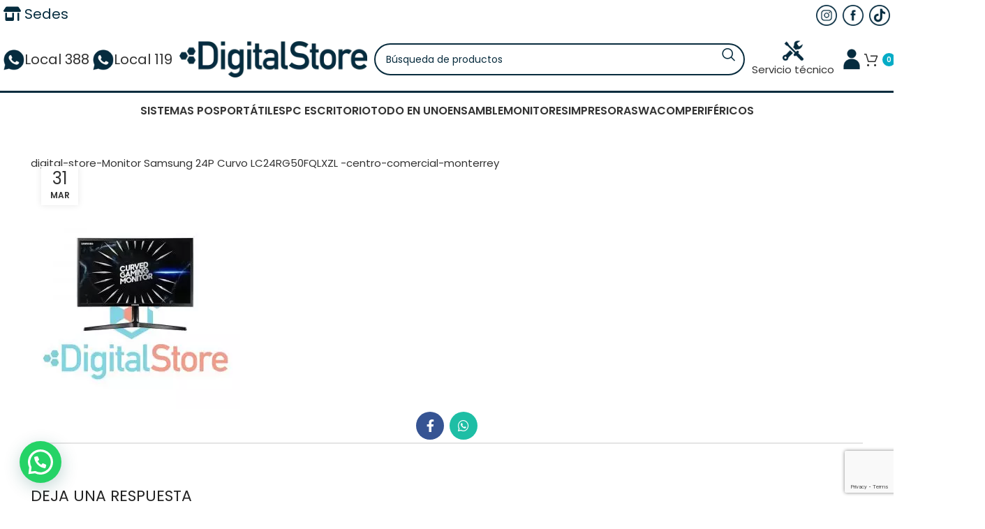

--- FILE ---
content_type: text/html; charset=UTF-8
request_url: https://digitalstore.com.co/?attachment_id=22124
body_size: 41480
content:
<!DOCTYPE html>
<html dir="ltr" lang="es" prefix="og: https://ogp.me/ns#">
<head>
	<meta charset="UTF-8">
	<meta name="viewport" content="width=device-width, initial-scale=1.0, maximum-scale=1.0, user-scalable=no">
	<link rel="profile" href="http://gmpg.org/xfn/11">
	<link rel="pingback" href="https://digitalstore.com.co/xmlrpc.php">

	<!-- Global site tag (gtag.js) - Google Analytics -->
	<script async src="https://www.googletagmanager.com/gtag/js?id=UA-164218815-1"></script>
	<script>
	  window.dataLayer = window.dataLayer || [];
	  function gtag(){dataLayer.push(arguments);}
	  gtag('js', new Date());

	  gtag('config', 'UA-164218815-1');
	</script>

	<title>digital-store-Monitor Samsung 24P Curvo LC24RG50FQLXZL -centro-comercial-monterrey | Digital Store</title>

		<!-- All in One SEO 4.9.2 - aioseo.com -->
	<meta name="robots" content="max-image-preview:large" />
	<meta name="author" content="Leydi Escobar"/>
	<meta name="google-site-verification" content="google65372c3e4717a521.html" />
	<meta name="msvalidate.01" content="C8BB5F3AA73BE72D967AA5C91C859977" />
	<link rel="canonical" href="https://digitalstore.com.co/?attachment_id=22124" />
	<meta name="generator" content="All in One SEO (AIOSEO) 4.9.2" />
		<meta property="og:locale" content="es_ES" />
		<meta property="og:site_name" content="Digital Store | Tenemos gran variedad de portátiles, monitores, equipos Pos, accesorios, ven a Digital Store. Estamos en Medellín en el Centro Comercial Monterrey local 388B" />
		<meta property="og:type" content="article" />
		<meta property="og:title" content="digital-store-Monitor Samsung 24P Curvo LC24RG50FQLXZL -centro-comercial-monterrey | Digital Store" />
		<meta property="og:url" content="https://digitalstore.com.co/?attachment_id=22124" />
		<meta property="og:image" content="https://digitalstore.com.co/wp-content/uploads/2021/08/digital-store-Monitor-Samsung-24P-Curvo-LC24RG50FQLXZL-centro-comercial-monterrey.jpg" />
		<meta property="og:image:secure_url" content="https://digitalstore.com.co/wp-content/uploads/2021/08/digital-store-Monitor-Samsung-24P-Curvo-LC24RG50FQLXZL-centro-comercial-monterrey.jpg" />
		<meta property="og:image:width" content="1000" />
		<meta property="og:image:height" content="1000" />
		<meta property="article:published_time" content="2022-03-31T22:48:33+00:00" />
		<meta property="article:modified_time" content="2022-03-31T22:48:46+00:00" />
		<meta property="article:publisher" content="https://www.facebook.com/digitalstoremed" />
		<meta name="twitter:card" content="summary" />
		<meta name="twitter:title" content="digital-store-Monitor Samsung 24P Curvo LC24RG50FQLXZL -centro-comercial-monterrey | Digital Store" />
		<meta name="twitter:image" content="https://digitalstore.com.co/wp-content/uploads/2021/08/digital-store-Monitor-Samsung-24P-Curvo-LC24RG50FQLXZL-centro-comercial-monterrey.jpg" />
		<script type="application/ld+json" class="aioseo-schema">
			{"@context":"https:\/\/schema.org","@graph":[{"@type":"BreadcrumbList","@id":"https:\/\/digitalstore.com.co\/?attachment_id=22124#breadcrumblist","itemListElement":[{"@type":"ListItem","@id":"https:\/\/digitalstore.com.co#listItem","position":1,"name":"Inicio","item":"https:\/\/digitalstore.com.co","nextItem":{"@type":"ListItem","@id":"https:\/\/digitalstore.com.co\/?attachment_id=22124#listItem","name":"digital-store-Monitor Samsung 24P Curvo LC24RG50FQLXZL -centro-comercial-monterrey"}},{"@type":"ListItem","@id":"https:\/\/digitalstore.com.co\/?attachment_id=22124#listItem","position":2,"name":"digital-store-Monitor Samsung 24P Curvo LC24RG50FQLXZL -centro-comercial-monterrey","previousItem":{"@type":"ListItem","@id":"https:\/\/digitalstore.com.co#listItem","name":"Inicio"}}]},{"@type":"ItemPage","@id":"https:\/\/digitalstore.com.co\/?attachment_id=22124#itempage","url":"https:\/\/digitalstore.com.co\/?attachment_id=22124","name":"digital-store-Monitor Samsung 24P Curvo LC24RG50FQLXZL -centro-comercial-monterrey | Digital Store","inLanguage":"es-ES","isPartOf":{"@id":"https:\/\/digitalstore.com.co\/#website"},"breadcrumb":{"@id":"https:\/\/digitalstore.com.co\/?attachment_id=22124#breadcrumblist"},"author":{"@id":"https:\/\/digitalstore.com.co\/author\/leydiescobar\/#author"},"creator":{"@id":"https:\/\/digitalstore.com.co\/author\/leydiescobar\/#author"},"datePublished":"2022-03-31T17:48:33-05:00","dateModified":"2022-03-31T17:48:46-05:00"},{"@type":"Organization","@id":"https:\/\/digitalstore.com.co\/#organization","name":"Digital Store","description":"Tenemos gran variedad de port\u00e1tiles, monitores, equipos Pos, accesorios, ven a Digital Store. Estamos en Medell\u00edn en el Centro Comercial Monterrey local 388B","url":"https:\/\/digitalstore.com.co\/","telephone":"+573015786484","logo":{"@type":"ImageObject","url":"https:\/\/digitalstore.com.co\/wp-content\/uploads\/2023\/05\/logo-footer.png","@id":"https:\/\/digitalstore.com.co\/?attachment_id=22124\/#organizationLogo","width":512,"height":286},"image":{"@id":"https:\/\/digitalstore.com.co\/?attachment_id=22124\/#organizationLogo"},"sameAs":["https:\/\/www.facebook.com\/digitalstoremed","https:\/\/www.instagram.com\/digitalstorecolombia\/","https:\/\/www.youtube.com\/channel\/UC_-27ZC_SEPz3K3drY1_Fdg"]},{"@type":"Person","@id":"https:\/\/digitalstore.com.co\/author\/leydiescobar\/#author","url":"https:\/\/digitalstore.com.co\/author\/leydiescobar\/","name":"Leydi Escobar","image":{"@type":"ImageObject","@id":"https:\/\/digitalstore.com.co\/?attachment_id=22124#authorImage","url":"https:\/\/secure.gravatar.com\/avatar\/ae7e16db70a0a91cb61fdc7dae0e522b0cc33185e025502bc50876eec13893de?s=96&d=mm&r=g","width":96,"height":96,"caption":"Leydi Escobar"}},{"@type":"WebSite","@id":"https:\/\/digitalstore.com.co\/#website","url":"https:\/\/digitalstore.com.co\/","name":"Digital Store","description":"Tenemos gran variedad de port\u00e1tiles, monitores, equipos Pos, accesorios, ven a Digital Store. Estamos en Medell\u00edn en el Centro Comercial Monterrey local 388B","inLanguage":"es-ES","publisher":{"@id":"https:\/\/digitalstore.com.co\/#organization"}}]}
		</script>
		<!-- All in One SEO -->

<script>window._wca = window._wca || [];</script>
<link rel='dns-prefetch' href='//s3.amazonaws.com' />
<link rel='dns-prefetch' href='//stats.wp.com' />
<link rel='dns-prefetch' href='//use.fontawesome.com' />
<link rel='dns-prefetch' href='//use.typekit.net' />
<link rel='dns-prefetch' href='//fonts.googleapis.com' />
<link rel='preconnect' href='//c0.wp.com' />
<link rel="alternate" type="application/rss+xml" title="Digital Store &raquo; Feed" href="https://digitalstore.com.co/feed/" />
<link rel="alternate" type="application/rss+xml" title="Digital Store &raquo; Feed de los comentarios" href="https://digitalstore.com.co/comments/feed/" />
<link rel="alternate" type="application/rss+xml" title="Digital Store &raquo; Comentario digital-store-Monitor Samsung 24P Curvo LC24RG50FQLXZL -centro-comercial-monterrey del feed" href="https://digitalstore.com.co/?attachment_id=22124/feed/" />
<link rel="alternate" title="oEmbed (JSON)" type="application/json+oembed" href="https://digitalstore.com.co/wp-json/oembed/1.0/embed?url=https%3A%2F%2Fdigitalstore.com.co%2F%3Fattachment_id%3D22124" />
<link rel="alternate" title="oEmbed (XML)" type="text/xml+oembed" href="https://digitalstore.com.co/wp-json/oembed/1.0/embed?url=https%3A%2F%2Fdigitalstore.com.co%2F%3Fattachment_id%3D22124&#038;format=xml" />
		<!-- This site uses the Google Analytics by MonsterInsights plugin v9.10.0 - Using Analytics tracking - https://www.monsterinsights.com/ -->
							<script src="//www.googletagmanager.com/gtag/js?id=G-90VQGMNE47"  data-cfasync="false" data-wpfc-render="false" type="text/javascript" async></script>
			<script data-cfasync="false" data-wpfc-render="false" type="text/javascript">
				var mi_version = '9.10.0';
				var mi_track_user = true;
				var mi_no_track_reason = '';
								var MonsterInsightsDefaultLocations = {"page_location":"https:\/\/digitalstore.com.co\/?attachment_id=22124"};
								if ( typeof MonsterInsightsPrivacyGuardFilter === 'function' ) {
					var MonsterInsightsLocations = (typeof MonsterInsightsExcludeQuery === 'object') ? MonsterInsightsPrivacyGuardFilter( MonsterInsightsExcludeQuery ) : MonsterInsightsPrivacyGuardFilter( MonsterInsightsDefaultLocations );
				} else {
					var MonsterInsightsLocations = (typeof MonsterInsightsExcludeQuery === 'object') ? MonsterInsightsExcludeQuery : MonsterInsightsDefaultLocations;
				}

								var disableStrs = [
										'ga-disable-G-90VQGMNE47',
									];

				/* Function to detect opted out users */
				function __gtagTrackerIsOptedOut() {
					for (var index = 0; index < disableStrs.length; index++) {
						if (document.cookie.indexOf(disableStrs[index] + '=true') > -1) {
							return true;
						}
					}

					return false;
				}

				/* Disable tracking if the opt-out cookie exists. */
				if (__gtagTrackerIsOptedOut()) {
					for (var index = 0; index < disableStrs.length; index++) {
						window[disableStrs[index]] = true;
					}
				}

				/* Opt-out function */
				function __gtagTrackerOptout() {
					for (var index = 0; index < disableStrs.length; index++) {
						document.cookie = disableStrs[index] + '=true; expires=Thu, 31 Dec 2099 23:59:59 UTC; path=/';
						window[disableStrs[index]] = true;
					}
				}

				if ('undefined' === typeof gaOptout) {
					function gaOptout() {
						__gtagTrackerOptout();
					}
				}
								window.dataLayer = window.dataLayer || [];

				window.MonsterInsightsDualTracker = {
					helpers: {},
					trackers: {},
				};
				if (mi_track_user) {
					function __gtagDataLayer() {
						dataLayer.push(arguments);
					}

					function __gtagTracker(type, name, parameters) {
						if (!parameters) {
							parameters = {};
						}

						if (parameters.send_to) {
							__gtagDataLayer.apply(null, arguments);
							return;
						}

						if (type === 'event') {
														parameters.send_to = monsterinsights_frontend.v4_id;
							var hookName = name;
							if (typeof parameters['event_category'] !== 'undefined') {
								hookName = parameters['event_category'] + ':' + name;
							}

							if (typeof MonsterInsightsDualTracker.trackers[hookName] !== 'undefined') {
								MonsterInsightsDualTracker.trackers[hookName](parameters);
							} else {
								__gtagDataLayer('event', name, parameters);
							}
							
						} else {
							__gtagDataLayer.apply(null, arguments);
						}
					}

					__gtagTracker('js', new Date());
					__gtagTracker('set', {
						'developer_id.dZGIzZG': true,
											});
					if ( MonsterInsightsLocations.page_location ) {
						__gtagTracker('set', MonsterInsightsLocations);
					}
										__gtagTracker('config', 'G-90VQGMNE47', {"forceSSL":"true","link_attribution":"true"} );
										window.gtag = __gtagTracker;										(function () {
						/* https://developers.google.com/analytics/devguides/collection/analyticsjs/ */
						/* ga and __gaTracker compatibility shim. */
						var noopfn = function () {
							return null;
						};
						var newtracker = function () {
							return new Tracker();
						};
						var Tracker = function () {
							return null;
						};
						var p = Tracker.prototype;
						p.get = noopfn;
						p.set = noopfn;
						p.send = function () {
							var args = Array.prototype.slice.call(arguments);
							args.unshift('send');
							__gaTracker.apply(null, args);
						};
						var __gaTracker = function () {
							var len = arguments.length;
							if (len === 0) {
								return;
							}
							var f = arguments[len - 1];
							if (typeof f !== 'object' || f === null || typeof f.hitCallback !== 'function') {
								if ('send' === arguments[0]) {
									var hitConverted, hitObject = false, action;
									if ('event' === arguments[1]) {
										if ('undefined' !== typeof arguments[3]) {
											hitObject = {
												'eventAction': arguments[3],
												'eventCategory': arguments[2],
												'eventLabel': arguments[4],
												'value': arguments[5] ? arguments[5] : 1,
											}
										}
									}
									if ('pageview' === arguments[1]) {
										if ('undefined' !== typeof arguments[2]) {
											hitObject = {
												'eventAction': 'page_view',
												'page_path': arguments[2],
											}
										}
									}
									if (typeof arguments[2] === 'object') {
										hitObject = arguments[2];
									}
									if (typeof arguments[5] === 'object') {
										Object.assign(hitObject, arguments[5]);
									}
									if ('undefined' !== typeof arguments[1].hitType) {
										hitObject = arguments[1];
										if ('pageview' === hitObject.hitType) {
											hitObject.eventAction = 'page_view';
										}
									}
									if (hitObject) {
										action = 'timing' === arguments[1].hitType ? 'timing_complete' : hitObject.eventAction;
										hitConverted = mapArgs(hitObject);
										__gtagTracker('event', action, hitConverted);
									}
								}
								return;
							}

							function mapArgs(args) {
								var arg, hit = {};
								var gaMap = {
									'eventCategory': 'event_category',
									'eventAction': 'event_action',
									'eventLabel': 'event_label',
									'eventValue': 'event_value',
									'nonInteraction': 'non_interaction',
									'timingCategory': 'event_category',
									'timingVar': 'name',
									'timingValue': 'value',
									'timingLabel': 'event_label',
									'page': 'page_path',
									'location': 'page_location',
									'title': 'page_title',
									'referrer' : 'page_referrer',
								};
								for (arg in args) {
																		if (!(!args.hasOwnProperty(arg) || !gaMap.hasOwnProperty(arg))) {
										hit[gaMap[arg]] = args[arg];
									} else {
										hit[arg] = args[arg];
									}
								}
								return hit;
							}

							try {
								f.hitCallback();
							} catch (ex) {
							}
						};
						__gaTracker.create = newtracker;
						__gaTracker.getByName = newtracker;
						__gaTracker.getAll = function () {
							return [];
						};
						__gaTracker.remove = noopfn;
						__gaTracker.loaded = true;
						window['__gaTracker'] = __gaTracker;
					})();
									} else {
										console.log("");
					(function () {
						function __gtagTracker() {
							return null;
						}

						window['__gtagTracker'] = __gtagTracker;
						window['gtag'] = __gtagTracker;
					})();
									}
			</script>
							<!-- / Google Analytics by MonsterInsights -->
		<style id='wp-img-auto-sizes-contain-inline-css' type='text/css'>
img:is([sizes=auto i],[sizes^="auto," i]){contain-intrinsic-size:3000px 1500px}
/*# sourceURL=wp-img-auto-sizes-contain-inline-css */
</style>
<link rel='stylesheet' id='berocket_aapf_widget-style-css' href='https://digitalstore.com.co/wp-content/plugins/woocommerce-ajax-filters/assets/frontend/css/fullmain.min.css?ver=1.6.9.4' type='text/css' media='all' />
<link rel='stylesheet' id='wp-block-library-css' href='https://c0.wp.com/c/6.9/wp-includes/css/dist/block-library/style.min.css' type='text/css' media='all' />
<style id='global-styles-inline-css' type='text/css'>
:root{--wp--preset--aspect-ratio--square: 1;--wp--preset--aspect-ratio--4-3: 4/3;--wp--preset--aspect-ratio--3-4: 3/4;--wp--preset--aspect-ratio--3-2: 3/2;--wp--preset--aspect-ratio--2-3: 2/3;--wp--preset--aspect-ratio--16-9: 16/9;--wp--preset--aspect-ratio--9-16: 9/16;--wp--preset--color--black: #000000;--wp--preset--color--cyan-bluish-gray: #abb8c3;--wp--preset--color--white: #ffffff;--wp--preset--color--pale-pink: #f78da7;--wp--preset--color--vivid-red: #cf2e2e;--wp--preset--color--luminous-vivid-orange: #ff6900;--wp--preset--color--luminous-vivid-amber: #fcb900;--wp--preset--color--light-green-cyan: #7bdcb5;--wp--preset--color--vivid-green-cyan: #00d084;--wp--preset--color--pale-cyan-blue: #8ed1fc;--wp--preset--color--vivid-cyan-blue: #0693e3;--wp--preset--color--vivid-purple: #9b51e0;--wp--preset--gradient--vivid-cyan-blue-to-vivid-purple: linear-gradient(135deg,rgb(6,147,227) 0%,rgb(155,81,224) 100%);--wp--preset--gradient--light-green-cyan-to-vivid-green-cyan: linear-gradient(135deg,rgb(122,220,180) 0%,rgb(0,208,130) 100%);--wp--preset--gradient--luminous-vivid-amber-to-luminous-vivid-orange: linear-gradient(135deg,rgb(252,185,0) 0%,rgb(255,105,0) 100%);--wp--preset--gradient--luminous-vivid-orange-to-vivid-red: linear-gradient(135deg,rgb(255,105,0) 0%,rgb(207,46,46) 100%);--wp--preset--gradient--very-light-gray-to-cyan-bluish-gray: linear-gradient(135deg,rgb(238,238,238) 0%,rgb(169,184,195) 100%);--wp--preset--gradient--cool-to-warm-spectrum: linear-gradient(135deg,rgb(74,234,220) 0%,rgb(151,120,209) 20%,rgb(207,42,186) 40%,rgb(238,44,130) 60%,rgb(251,105,98) 80%,rgb(254,248,76) 100%);--wp--preset--gradient--blush-light-purple: linear-gradient(135deg,rgb(255,206,236) 0%,rgb(152,150,240) 100%);--wp--preset--gradient--blush-bordeaux: linear-gradient(135deg,rgb(254,205,165) 0%,rgb(254,45,45) 50%,rgb(107,0,62) 100%);--wp--preset--gradient--luminous-dusk: linear-gradient(135deg,rgb(255,203,112) 0%,rgb(199,81,192) 50%,rgb(65,88,208) 100%);--wp--preset--gradient--pale-ocean: linear-gradient(135deg,rgb(255,245,203) 0%,rgb(182,227,212) 50%,rgb(51,167,181) 100%);--wp--preset--gradient--electric-grass: linear-gradient(135deg,rgb(202,248,128) 0%,rgb(113,206,126) 100%);--wp--preset--gradient--midnight: linear-gradient(135deg,rgb(2,3,129) 0%,rgb(40,116,252) 100%);--wp--preset--font-size--small: 13px;--wp--preset--font-size--medium: 20px;--wp--preset--font-size--large: 36px;--wp--preset--font-size--x-large: 42px;--wp--preset--spacing--20: 0.44rem;--wp--preset--spacing--30: 0.67rem;--wp--preset--spacing--40: 1rem;--wp--preset--spacing--50: 1.5rem;--wp--preset--spacing--60: 2.25rem;--wp--preset--spacing--70: 3.38rem;--wp--preset--spacing--80: 5.06rem;--wp--preset--shadow--natural: 6px 6px 9px rgba(0, 0, 0, 0.2);--wp--preset--shadow--deep: 12px 12px 50px rgba(0, 0, 0, 0.4);--wp--preset--shadow--sharp: 6px 6px 0px rgba(0, 0, 0, 0.2);--wp--preset--shadow--outlined: 6px 6px 0px -3px rgb(255, 255, 255), 6px 6px rgb(0, 0, 0);--wp--preset--shadow--crisp: 6px 6px 0px rgb(0, 0, 0);}:where(.is-layout-flex){gap: 0.5em;}:where(.is-layout-grid){gap: 0.5em;}body .is-layout-flex{display: flex;}.is-layout-flex{flex-wrap: wrap;align-items: center;}.is-layout-flex > :is(*, div){margin: 0;}body .is-layout-grid{display: grid;}.is-layout-grid > :is(*, div){margin: 0;}:where(.wp-block-columns.is-layout-flex){gap: 2em;}:where(.wp-block-columns.is-layout-grid){gap: 2em;}:where(.wp-block-post-template.is-layout-flex){gap: 1.25em;}:where(.wp-block-post-template.is-layout-grid){gap: 1.25em;}.has-black-color{color: var(--wp--preset--color--black) !important;}.has-cyan-bluish-gray-color{color: var(--wp--preset--color--cyan-bluish-gray) !important;}.has-white-color{color: var(--wp--preset--color--white) !important;}.has-pale-pink-color{color: var(--wp--preset--color--pale-pink) !important;}.has-vivid-red-color{color: var(--wp--preset--color--vivid-red) !important;}.has-luminous-vivid-orange-color{color: var(--wp--preset--color--luminous-vivid-orange) !important;}.has-luminous-vivid-amber-color{color: var(--wp--preset--color--luminous-vivid-amber) !important;}.has-light-green-cyan-color{color: var(--wp--preset--color--light-green-cyan) !important;}.has-vivid-green-cyan-color{color: var(--wp--preset--color--vivid-green-cyan) !important;}.has-pale-cyan-blue-color{color: var(--wp--preset--color--pale-cyan-blue) !important;}.has-vivid-cyan-blue-color{color: var(--wp--preset--color--vivid-cyan-blue) !important;}.has-vivid-purple-color{color: var(--wp--preset--color--vivid-purple) !important;}.has-black-background-color{background-color: var(--wp--preset--color--black) !important;}.has-cyan-bluish-gray-background-color{background-color: var(--wp--preset--color--cyan-bluish-gray) !important;}.has-white-background-color{background-color: var(--wp--preset--color--white) !important;}.has-pale-pink-background-color{background-color: var(--wp--preset--color--pale-pink) !important;}.has-vivid-red-background-color{background-color: var(--wp--preset--color--vivid-red) !important;}.has-luminous-vivid-orange-background-color{background-color: var(--wp--preset--color--luminous-vivid-orange) !important;}.has-luminous-vivid-amber-background-color{background-color: var(--wp--preset--color--luminous-vivid-amber) !important;}.has-light-green-cyan-background-color{background-color: var(--wp--preset--color--light-green-cyan) !important;}.has-vivid-green-cyan-background-color{background-color: var(--wp--preset--color--vivid-green-cyan) !important;}.has-pale-cyan-blue-background-color{background-color: var(--wp--preset--color--pale-cyan-blue) !important;}.has-vivid-cyan-blue-background-color{background-color: var(--wp--preset--color--vivid-cyan-blue) !important;}.has-vivid-purple-background-color{background-color: var(--wp--preset--color--vivid-purple) !important;}.has-black-border-color{border-color: var(--wp--preset--color--black) !important;}.has-cyan-bluish-gray-border-color{border-color: var(--wp--preset--color--cyan-bluish-gray) !important;}.has-white-border-color{border-color: var(--wp--preset--color--white) !important;}.has-pale-pink-border-color{border-color: var(--wp--preset--color--pale-pink) !important;}.has-vivid-red-border-color{border-color: var(--wp--preset--color--vivid-red) !important;}.has-luminous-vivid-orange-border-color{border-color: var(--wp--preset--color--luminous-vivid-orange) !important;}.has-luminous-vivid-amber-border-color{border-color: var(--wp--preset--color--luminous-vivid-amber) !important;}.has-light-green-cyan-border-color{border-color: var(--wp--preset--color--light-green-cyan) !important;}.has-vivid-green-cyan-border-color{border-color: var(--wp--preset--color--vivid-green-cyan) !important;}.has-pale-cyan-blue-border-color{border-color: var(--wp--preset--color--pale-cyan-blue) !important;}.has-vivid-cyan-blue-border-color{border-color: var(--wp--preset--color--vivid-cyan-blue) !important;}.has-vivid-purple-border-color{border-color: var(--wp--preset--color--vivid-purple) !important;}.has-vivid-cyan-blue-to-vivid-purple-gradient-background{background: var(--wp--preset--gradient--vivid-cyan-blue-to-vivid-purple) !important;}.has-light-green-cyan-to-vivid-green-cyan-gradient-background{background: var(--wp--preset--gradient--light-green-cyan-to-vivid-green-cyan) !important;}.has-luminous-vivid-amber-to-luminous-vivid-orange-gradient-background{background: var(--wp--preset--gradient--luminous-vivid-amber-to-luminous-vivid-orange) !important;}.has-luminous-vivid-orange-to-vivid-red-gradient-background{background: var(--wp--preset--gradient--luminous-vivid-orange-to-vivid-red) !important;}.has-very-light-gray-to-cyan-bluish-gray-gradient-background{background: var(--wp--preset--gradient--very-light-gray-to-cyan-bluish-gray) !important;}.has-cool-to-warm-spectrum-gradient-background{background: var(--wp--preset--gradient--cool-to-warm-spectrum) !important;}.has-blush-light-purple-gradient-background{background: var(--wp--preset--gradient--blush-light-purple) !important;}.has-blush-bordeaux-gradient-background{background: var(--wp--preset--gradient--blush-bordeaux) !important;}.has-luminous-dusk-gradient-background{background: var(--wp--preset--gradient--luminous-dusk) !important;}.has-pale-ocean-gradient-background{background: var(--wp--preset--gradient--pale-ocean) !important;}.has-electric-grass-gradient-background{background: var(--wp--preset--gradient--electric-grass) !important;}.has-midnight-gradient-background{background: var(--wp--preset--gradient--midnight) !important;}.has-small-font-size{font-size: var(--wp--preset--font-size--small) !important;}.has-medium-font-size{font-size: var(--wp--preset--font-size--medium) !important;}.has-large-font-size{font-size: var(--wp--preset--font-size--large) !important;}.has-x-large-font-size{font-size: var(--wp--preset--font-size--x-large) !important;}
/*# sourceURL=global-styles-inline-css */
</style>

<style id='classic-theme-styles-inline-css' type='text/css'>
/*! This file is auto-generated */
.wp-block-button__link{color:#fff;background-color:#32373c;border-radius:9999px;box-shadow:none;text-decoration:none;padding:calc(.667em + 2px) calc(1.333em + 2px);font-size:1.125em}.wp-block-file__button{background:#32373c;color:#fff;text-decoration:none}
/*# sourceURL=/wp-includes/css/classic-themes.min.css */
</style>
<style id='font-awesome-svg-styles-default-inline-css' type='text/css'>
.svg-inline--fa {
  display: inline-block;
  height: 1em;
  overflow: visible;
  vertical-align: -.125em;
}
/*# sourceURL=font-awesome-svg-styles-default-inline-css */
</style>
<link rel='stylesheet' id='font-awesome-svg-styles-css' href='https://digitalstore.com.co/wp-content/uploads/font-awesome/v6.1.1/css/svg-with-js.css' type='text/css' media='all' />
<style id='font-awesome-svg-styles-inline-css' type='text/css'>
   .wp-block-font-awesome-icon svg::before,
   .wp-rich-text-font-awesome-icon svg::before {content: unset;}
/*# sourceURL=font-awesome-svg-styles-inline-css */
</style>
<link rel='stylesheet' id='widget-addi-style-css' href='https://digitalstore.com.co/wp-content/plugins/buy-now-pay-later-addi/css/style.css?ver=6.9' type='text/css' media='all' />
<link rel='stylesheet' id='buttons-css' href='https://c0.wp.com/c/6.9/wp-includes/css/buttons.min.css' type='text/css' media='all' />
<link rel='stylesheet' id='dashicons-css' href='https://c0.wp.com/c/6.9/wp-includes/css/dashicons.min.css' type='text/css' media='all' />
<link rel='stylesheet' id='editor-buttons-css' href='https://c0.wp.com/c/6.9/wp-includes/css/editor.min.css' type='text/css' media='all' />
<link rel='stylesheet' id='wpsc-framework-css' href='https://digitalstore.com.co/wp-content/plugins/supportcandy/framework/style.css?ver=3.4.3' type='text/css' media='all' />
<link rel='stylesheet' id='wpsc-select2-css' href='https://digitalstore.com.co/wp-content/plugins/supportcandy/asset/css/select2.css?ver=3.4.3' type='text/css' media='all' />
<link rel='stylesheet' id='gpopover-css' href='https://digitalstore.com.co/wp-content/plugins/supportcandy/asset/libs/gpopover/jquery.gpopover.css?ver=3.4.3' type='text/css' media='all' />
<link rel='stylesheet' id='flatpickr-css-css' href='https://digitalstore.com.co/wp-content/plugins/supportcandy/asset/libs/flatpickr/flatpickr.min.css?ver=3.4.3' type='text/css' media='all' />
<link rel='stylesheet' id='fullcalendar-css' href='https://digitalstore.com.co/wp-content/plugins/supportcandy/asset/libs/fullcalendar/lib/main.min.css?ver=3.4.3' type='text/css' media='all' />
<link rel='stylesheet' id='datatables-css' href='https://digitalstore.com.co/wp-content/plugins/supportcandy/asset/libs/DataTables/datatables.min.css?ver=3.4.3' type='text/css' media='all' />
<link rel='stylesheet' id='default-icon-styles-css' href='https://digitalstore.com.co/wp-content/plugins/svg-vector-icon-plugin/public/../admin/css/wordpress-svg-icon-plugin-style.min.css?ver=6.9' type='text/css' media='all' />
<link rel='stylesheet' id='woocommerce-pdf-catalog-css' href='https://digitalstore.com.co/wp-content/plugins/woocommerce-pdf-catalog/public/css/woocommerce-pdf-catalog-public.css?ver=1.18.3' type='text/css' media='all' />
<link rel='stylesheet' id='select2-css' href='https://digitalstore.com.co/wp-content/plugins/woocommerce-ajax-filters/assets/frontend/css/select2.min.css?ver=6.9' type='text/css' media='all' />
<style id='woocommerce-inline-inline-css' type='text/css'>
.woocommerce form .form-row .required { visibility: visible; }
/*# sourceURL=woocommerce-inline-inline-css */
</style>
<link rel='stylesheet' id='brands-styles-css' href='https://c0.wp.com/p/woocommerce/10.3.7/assets/css/brands.css' type='text/css' media='all' />
<link rel='stylesheet' id='font-awesome-official-css' href='https://use.fontawesome.com/releases/v6.1.1/css/all.css' type='text/css' media='all' integrity="sha384-/frq1SRXYH/bSyou/HUp/hib7RVN1TawQYja658FEOodR/FQBKVqT9Ol+Oz3Olq5" crossorigin="anonymous" />
<link rel='stylesheet' id='woocommerce-cpw-css' href='https://digitalstore.com.co/wp-content/plugins/custom-price-for-woocommerce/vendor_prefixed/wpdesk/custom-price-for-woocommerce-core/assets/css/frontend/front.css?ver=1769995305' type='text/css' media='all' />
<link rel='stylesheet' id='sib-front-css-css' href='https://digitalstore.com.co/wp-content/plugins/mailin/css/mailin-front.css?ver=6.9' type='text/css' media='all' />
<link rel='stylesheet' id='js_composer_front-css' href='https://digitalstore.com.co/wp-content/plugins/js_composer/assets/css/js_composer.min.css?ver=7.6' type='text/css' media='all' />
<link rel='stylesheet' id='bootstrap-css' href='https://digitalstore.com.co/wp-content/themes/woodmart/css/bootstrap-light.min.css?ver=7.6.0' type='text/css' media='all' />
<link rel='stylesheet' id='woodmart-style-css' href='https://digitalstore.com.co/wp-content/themes/woodmart/css/parts/base.min.css?ver=7.6.0' type='text/css' media='all' />
<link rel='stylesheet' id='woodmart-typekit-3f322a2f965b3531505dc3d2b04bbc291c42b6e1-css' href='https://use.typekit.net/3f322a2f965b3531505dc3d2b04bbc291c42b6e1.css?ver=7.6.0' type='text/css' media='all' />
<link rel='stylesheet' id='wd-widget-wd-recent-posts-css' href='https://digitalstore.com.co/wp-content/themes/woodmart/css/parts/widget-wd-recent-posts.min.css?ver=7.6.0' type='text/css' media='all' />
<link rel='stylesheet' id='wd-widget-nav-css' href='https://digitalstore.com.co/wp-content/themes/woodmart/css/parts/widget-nav.min.css?ver=7.6.0' type='text/css' media='all' />
<link rel='stylesheet' id='wd-widget-layered-nav-stock-status-css' href='https://digitalstore.com.co/wp-content/themes/woodmart/css/parts/woo-widget-layered-nav-stock-status.min.css?ver=7.6.0' type='text/css' media='all' />
<link rel='stylesheet' id='wd-widget-product-list-css' href='https://digitalstore.com.co/wp-content/themes/woodmart/css/parts/woo-widget-product-list.min.css?ver=7.6.0' type='text/css' media='all' />
<link rel='stylesheet' id='wd-widget-slider-price-filter-css' href='https://digitalstore.com.co/wp-content/themes/woodmart/css/parts/woo-widget-slider-price-filter.min.css?ver=7.6.0' type='text/css' media='all' />
<link rel='stylesheet' id='wd-wp-gutenberg-css' href='https://digitalstore.com.co/wp-content/themes/woodmart/css/parts/wp-gutenberg.min.css?ver=7.6.0' type='text/css' media='all' />
<link rel='stylesheet' id='wd-wpcf7-css' href='https://digitalstore.com.co/wp-content/themes/woodmart/css/parts/int-wpcf7.min.css?ver=7.6.0' type='text/css' media='all' />
<link rel='stylesheet' id='wd-revolution-slider-css' href='https://digitalstore.com.co/wp-content/themes/woodmart/css/parts/int-rev-slider.min.css?ver=7.6.0' type='text/css' media='all' />
<link rel='stylesheet' id='wd-wpbakery-base-css' href='https://digitalstore.com.co/wp-content/themes/woodmart/css/parts/int-wpb-base.min.css?ver=7.6.0' type='text/css' media='all' />
<link rel='stylesheet' id='wd-wpbakery-base-deprecated-css' href='https://digitalstore.com.co/wp-content/themes/woodmart/css/parts/int-wpb-base-deprecated.min.css?ver=7.6.0' type='text/css' media='all' />
<link rel='stylesheet' id='wd-notices-fixed-css' href='https://digitalstore.com.co/wp-content/themes/woodmart/css/parts/woo-opt-sticky-notices.min.css?ver=7.6.0' type='text/css' media='all' />
<link rel='stylesheet' id='wd-woocommerce-base-css' href='https://digitalstore.com.co/wp-content/themes/woodmart/css/parts/woocommerce-base.min.css?ver=7.6.0' type='text/css' media='all' />
<link rel='stylesheet' id='wd-mod-star-rating-css' href='https://digitalstore.com.co/wp-content/themes/woodmart/css/parts/mod-star-rating.min.css?ver=7.6.0' type='text/css' media='all' />
<link rel='stylesheet' id='wd-woo-el-track-order-css' href='https://digitalstore.com.co/wp-content/themes/woodmart/css/parts/woo-el-track-order.min.css?ver=7.6.0' type='text/css' media='all' />
<link rel='stylesheet' id='wd-woocommerce-block-notices-css' href='https://digitalstore.com.co/wp-content/themes/woodmart/css/parts/woo-mod-block-notices.min.css?ver=7.6.0' type='text/css' media='all' />
<link rel='stylesheet' id='wd-woo-gutenberg-css' href='https://digitalstore.com.co/wp-content/themes/woodmart/css/parts/woo-gutenberg.min.css?ver=7.6.0' type='text/css' media='all' />
<link rel='stylesheet' id='wd-woo-mod-shop-attributes-css' href='https://digitalstore.com.co/wp-content/themes/woodmart/css/parts/woo-mod-shop-attributes.min.css?ver=7.6.0' type='text/css' media='all' />
<link rel='stylesheet' id='child-style-css' href='https://digitalstore.com.co/wp-content/themes/woodmart-child/style.css?ver=7.6.0' type='text/css' media='all' />
<link rel='stylesheet' id='wd-header-base-css' href='https://digitalstore.com.co/wp-content/themes/woodmart/css/parts/header-base.min.css?ver=7.6.0' type='text/css' media='all' />
<link rel='stylesheet' id='wd-mod-tools-css' href='https://digitalstore.com.co/wp-content/themes/woodmart/css/parts/mod-tools.min.css?ver=7.6.0' type='text/css' media='all' />
<link rel='stylesheet' id='wd-header-elements-base-css' href='https://digitalstore.com.co/wp-content/themes/woodmart/css/parts/header-el-base.min.css?ver=7.6.0' type='text/css' media='all' />
<link rel='stylesheet' id='wd-header-search-css' href='https://digitalstore.com.co/wp-content/themes/woodmart/css/parts/header-el-search.min.css?ver=7.6.0' type='text/css' media='all' />
<link rel='stylesheet' id='wd-header-search-form-css' href='https://digitalstore.com.co/wp-content/themes/woodmart/css/parts/header-el-search-form.min.css?ver=7.6.0' type='text/css' media='all' />
<link rel='stylesheet' id='wd-wd-search-results-css' href='https://digitalstore.com.co/wp-content/themes/woodmart/css/parts/wd-search-results.min.css?ver=7.6.0' type='text/css' media='all' />
<link rel='stylesheet' id='wd-wd-search-form-css' href='https://digitalstore.com.co/wp-content/themes/woodmart/css/parts/wd-search-form.min.css?ver=7.6.0' type='text/css' media='all' />
<link rel='stylesheet' id='wd-header-my-account-dropdown-css' href='https://digitalstore.com.co/wp-content/themes/woodmart/css/parts/header-el-my-account-dropdown.min.css?ver=7.6.0' type='text/css' media='all' />
<link rel='stylesheet' id='wd-woo-mod-login-form-css' href='https://digitalstore.com.co/wp-content/themes/woodmart/css/parts/woo-mod-login-form.min.css?ver=7.6.0' type='text/css' media='all' />
<link rel='stylesheet' id='wd-header-my-account-css' href='https://digitalstore.com.co/wp-content/themes/woodmart/css/parts/header-el-my-account.min.css?ver=7.6.0' type='text/css' media='all' />
<link rel='stylesheet' id='wd-header-cart-side-css' href='https://digitalstore.com.co/wp-content/themes/woodmart/css/parts/header-el-cart-side.min.css?ver=7.6.0' type='text/css' media='all' />
<link rel='stylesheet' id='wd-header-cart-css' href='https://digitalstore.com.co/wp-content/themes/woodmart/css/parts/header-el-cart.min.css?ver=7.6.0' type='text/css' media='all' />
<link rel='stylesheet' id='wd-widget-shopping-cart-css' href='https://digitalstore.com.co/wp-content/themes/woodmart/css/parts/woo-widget-shopping-cart.min.css?ver=7.6.0' type='text/css' media='all' />
<link rel='stylesheet' id='wd-header-mobile-nav-dropdown-css' href='https://digitalstore.com.co/wp-content/themes/woodmart/css/parts/header-el-mobile-nav-dropdown.min.css?ver=7.6.0' type='text/css' media='all' />
<link rel='stylesheet' id='wd-social-icons-css' href='https://digitalstore.com.co/wp-content/themes/woodmart/css/parts/el-social-icons.min.css?ver=7.6.0' type='text/css' media='all' />
<link rel='stylesheet' id='wd-page-navigation-css' href='https://digitalstore.com.co/wp-content/themes/woodmart/css/parts/mod-page-navigation.min.css?ver=7.6.0' type='text/css' media='all' />
<link rel='stylesheet' id='wd-blog-base-css' href='https://digitalstore.com.co/wp-content/themes/woodmart/css/parts/blog-base.min.css?ver=7.6.0' type='text/css' media='all' />
<link rel='stylesheet' id='wd-blog-loop-base-old-css' href='https://digitalstore.com.co/wp-content/themes/woodmart/css/parts/blog-loop-base-old.min.css?ver=7.6.0' type='text/css' media='all' />
<link rel='stylesheet' id='wd-blog-loop-design-masonry-css' href='https://digitalstore.com.co/wp-content/themes/woodmart/css/parts/blog-loop-design-masonry.min.css?ver=7.6.0' type='text/css' media='all' />
<link rel='stylesheet' id='wd-swiper-css' href='https://digitalstore.com.co/wp-content/themes/woodmart/css/parts/lib-swiper.min.css?ver=7.6.0' type='text/css' media='all' />
<link rel='stylesheet' id='wd-mod-comments-css' href='https://digitalstore.com.co/wp-content/themes/woodmart/css/parts/mod-comments.min.css?ver=7.6.0' type='text/css' media='all' />
<link rel='stylesheet' id='wd-footer-base-css' href='https://digitalstore.com.co/wp-content/themes/woodmart/css/parts/footer-base.min.css?ver=7.6.0' type='text/css' media='all' />
<link rel='stylesheet' id='wd-scroll-top-css' href='https://digitalstore.com.co/wp-content/themes/woodmart/css/parts/opt-scrolltotop.min.css?ver=7.6.0' type='text/css' media='all' />
<link rel='stylesheet' id='wd-header-search-fullscreen-css' href='https://digitalstore.com.co/wp-content/themes/woodmart/css/parts/header-el-search-fullscreen-general.min.css?ver=7.6.0' type='text/css' media='all' />
<link rel='stylesheet' id='wd-header-search-fullscreen-2-css' href='https://digitalstore.com.co/wp-content/themes/woodmart/css/parts/header-el-search-fullscreen-2.min.css?ver=7.6.0' type='text/css' media='all' />
<link rel='stylesheet' id='xts-style-header_652011-css' href='https://digitalstore.com.co/wp-content/uploads/2025/11/xts-header_652011-1764123321.css?ver=7.6.0' type='text/css' media='all' />
<link rel='stylesheet' id='xts-style-theme_settings_default-css' href='https://digitalstore.com.co/wp-content/uploads/2026/01/xts-theme_settings_default-1769459186.css?ver=7.6.0' type='text/css' media='all' />
<link rel='stylesheet' id='xts-google-fonts-css' href='https://fonts.googleapis.com/css?family=Poppins%3A400%2C600%7CPlayfair+Display%3A400%2C600%2C700%7CCapriola%3A400&#038;ver=7.6.0' type='text/css' media='all' />
<link rel='stylesheet' id='font-awesome-official-v4shim-css' href='https://use.fontawesome.com/releases/v6.1.1/css/v4-shims.css' type='text/css' media='all' integrity="sha384-4Jczmr1SlicmtiAiHGxwWtSzLJAS97HzJsKGqfC0JtZktLrPXIux1u6GJNVRRqiN" crossorigin="anonymous" />
<script type="text/javascript" src="https://c0.wp.com/c/6.9/wp-includes/js/jquery/jquery.min.js" id="jquery-core-js"></script>
<script type="text/javascript" src="https://c0.wp.com/c/6.9/wp-includes/js/jquery/jquery-migrate.min.js" id="jquery-migrate-js"></script>
<script type="text/javascript" id="jquery-js-after">
/* <![CDATA[ */
if (typeof (window.wpfReadyList) == "undefined") {
			var v = jQuery.fn.jquery;
			if (v && parseInt(v) >= 3 && window.self === window.top) {
				var readyList=[];
				window.originalReadyMethod = jQuery.fn.ready;
				jQuery.fn.ready = function(){
					if(arguments.length && arguments.length > 0 && typeof arguments[0] === "function") {
						readyList.push({"c": this, "a": arguments});
					}
					return window.originalReadyMethod.apply( this, arguments );
				};
				window.wpfReadyList = readyList;
			}}
//# sourceURL=jquery-js-after
/* ]]> */
</script>
<script type="text/javascript" src="https://digitalstore.com.co/wp-content/plugins/google-analytics-for-wordpress/assets/js/frontend-gtag.min.js?ver=9.10.0" id="monsterinsights-frontend-script-js" async="async" data-wp-strategy="async"></script>
<script data-cfasync="false" data-wpfc-render="false" type="text/javascript" id='monsterinsights-frontend-script-js-extra'>/* <![CDATA[ */
var monsterinsights_frontend = {"js_events_tracking":"true","download_extensions":"doc,pdf,ppt,zip,xls,docx,pptx,xlsx","inbound_paths":"[]","home_url":"https:\/\/digitalstore.com.co","hash_tracking":"false","v4_id":"G-90VQGMNE47"};/* ]]> */
</script>
<script type="text/javascript" id="utils-js-extra">
/* <![CDATA[ */
var userSettings = {"url":"/","uid":"0","time":"1769995305","secure":"1"};
//# sourceURL=utils-js-extra
/* ]]> */
</script>
<script type="text/javascript" src="https://c0.wp.com/c/6.9/wp-includes/js/utils.min.js" id="utils-js"></script>
<script type="text/javascript" src="https://c0.wp.com/p/woocommerce/10.3.7/assets/js/jquery-blockui/jquery.blockUI.min.js" id="wc-jquery-blockui-js" data-wp-strategy="defer"></script>
<script type="text/javascript" id="wc-add-to-cart-js-extra">
/* <![CDATA[ */
var wc_add_to_cart_params = {"ajax_url":"/wp-admin/admin-ajax.php","wc_ajax_url":"/?wc-ajax=%%endpoint%%","i18n_view_cart":"Ver carrito","cart_url":"https://digitalstore.com.co/carrito/","is_cart":"","cart_redirect_after_add":"yes"};
//# sourceURL=wc-add-to-cart-js-extra
/* ]]> */
</script>
<script type="text/javascript" src="https://c0.wp.com/p/woocommerce/10.3.7/assets/js/frontend/add-to-cart.min.js" id="wc-add-to-cart-js" data-wp-strategy="defer"></script>
<script type="text/javascript" src="https://c0.wp.com/p/woocommerce/10.3.7/assets/js/js-cookie/js.cookie.min.js" id="wc-js-cookie-js" defer="defer" data-wp-strategy="defer"></script>
<script type="text/javascript" id="woocommerce-js-extra">
/* <![CDATA[ */
var woocommerce_params = {"ajax_url":"/wp-admin/admin-ajax.php","wc_ajax_url":"/?wc-ajax=%%endpoint%%","i18n_password_show":"Mostrar contrase\u00f1a","i18n_password_hide":"Ocultar contrase\u00f1a"};
//# sourceURL=woocommerce-js-extra
/* ]]> */
</script>
<script type="text/javascript" src="https://c0.wp.com/p/woocommerce/10.3.7/assets/js/frontend/woocommerce.min.js" id="woocommerce-js" defer="defer" data-wp-strategy="defer"></script>
<script type="text/javascript" src="https://digitalstore.com.co/wp-content/plugins/js_composer/assets/js/vendors/woocommerce-add-to-cart.js?ver=7.6" id="vc_woocommerce-add-to-cart-js-js"></script>
<script type="text/javascript" src="https://stats.wp.com/s-202606.js" id="woocommerce-analytics-js" defer="defer" data-wp-strategy="defer"></script>
<script type="text/javascript" src="https://digitalstore.com.co/wp-content/themes/woodmart/js/libs/device.min.js?ver=7.6.0" id="wd-device-library-js"></script>
<script type="text/javascript" src="https://digitalstore.com.co/wp-content/themes/woodmart/js/scripts/global/scrollBar.min.js?ver=7.6.0" id="wd-scrollbar-js"></script>
<script type="text/javascript" id="sib-front-js-js-extra">
/* <![CDATA[ */
var sibErrMsg = {"invalidMail":"Please fill out valid email address","requiredField":"Please fill out required fields","invalidDateFormat":"Please fill out valid date format","invalidSMSFormat":"Please fill out valid phone number"};
var ajax_sib_front_object = {"ajax_url":"https://digitalstore.com.co/wp-admin/admin-ajax.php","ajax_nonce":"eecf41a6d3","flag_url":"https://digitalstore.com.co/wp-content/plugins/mailin/img/flags/"};
//# sourceURL=sib-front-js-js-extra
/* ]]> */
</script>
<script type="text/javascript" src="https://digitalstore.com.co/wp-content/plugins/mailin/js/mailin-front.js?ver=1762331036" id="sib-front-js-js"></script>
<script></script><link rel="https://api.w.org/" href="https://digitalstore.com.co/wp-json/" /><link rel="alternate" title="JSON" type="application/json" href="https://digitalstore.com.co/wp-json/wp/v2/media/22124" /><link rel="EditURI" type="application/rsd+xml" title="RSD" href="https://digitalstore.com.co/xmlrpc.php?rsd" />
<meta name="generator" content="WordPress 6.9" />
<meta name="generator" content="WooCommerce 10.3.7" />
<link rel='shortlink' href='https://digitalstore.com.co/?p=22124' />
<!-- Meta Pixel Code -->
<script>
  !function(f,b,e,v,n,t,s)
  {if(f.fbq)return;n=f.fbq=function(){n.callMethod?
  n.callMethod.apply(n,arguments):n.queue.push(arguments)};
  if(!f._fbq)f._fbq=n;n.push=n;n.loaded=!0;n.version='2.0';
  n.queue=[];t=b.createElement(e);t.async=!0;
  t.src=v;s=b.getElementsByTagName(e)[0];
  s.parentNode.insertBefore(t,s)}(window, document,'script',
  'https://connect.facebook.net/en_US/fbevents.js');
  fbq('init', '610036880484098');
  fbq('track', 'PageView');
</script>
<noscript><img height="1" width="1" style="display:none"
  src="https://www.facebook.com/tr?id=610036880484098&ev=PageView&noscript=1"
/></noscript>
<!-- End Meta Pixel Code -->
<!-- Global site tag (gtag.js) - Google Ads: 10832804252 -->
<script async src="https://www.googletagmanager.com/gtag/js?id=AW-10832804252"></script>
<script>
  window.dataLayer = window.dataLayer || [];
  function gtag(){dataLayer.push(arguments);}
  gtag('js', new Date());

  gtag('config', 'AW-10832804252');
</script>

<!----------------------------Facebook---------------------------->
<meta name="facebook-domain-verification" content="qn7yb5v4f2r967r183npfiekgkdbdv" />
<!-------------------------------------------------------->
<link rel="canonical" href="https://www.digitalstore.com.co/" />
<link rel="canonical" href="https://www.digitalstore.com.co/politicas-de-privacidad/" />
<link rel="canonical" href="https://www.digitalstore.com.co/tienda/" />
<link rel="canonical" href="https://www.digitalstore.com.co/product-category/portatiles/" />
<link rel="alternate" href="https://digitalstore.com.co/">
<link rel="alternate" href="https://digitalstore.com.co/politicas-de-privacidad/">
<link rel="alternate" href="https://digitalstore.com.co/tienda/">
<link rel="alternate" href="https://digitalstore.com.co/product-category/portatiles/">
<!-- Global site tag (gtag.js) - Google Analytics -->
<script async src="https://www.googletagmanager.com/gtag/js?id=G-90VQGMNE47"></script>
<script>
  window.dataLayer = window.dataLayer || [];
  function gtag(){dataLayer.push(arguments);}
  gtag('js', new Date());

  gtag('config', 'G-90VQGMNE47');
</script>
<meta name="google-site-verification" content="3SQ7YVVsqG1-FG5ymNwPTFR7a_0jjHGz5R9STJnVzpk" />
<!-----LETRAS------------->
<link rel="stylesheet" href="https://use.typekit.net/upr2zsk.css">
<!--------------------------------------------------------------->
<meta name="facebook-domain-verification" content="qn7yb5v4f2r967r183npfiekgkdbdv" />
<!-----------GOOGLE  RESEÑAS------------------------->
<script src="https://apis.google.com/js/platform.js?onload=renderOptIn" async defer></script>

<script>
  window.renderOptIn = function() {
    window.gapi.load('surveyoptin', function() {
      window.gapi.surveyoptin.render(
        {
          // REQUIRED FIELDS
          "merchant_id": 543283168,
          "order_id": "ORDER_ID",
          "email": "CUSTOMER_EMAIL",
          "delivery_country": "COUNTRY_CODE",
          "estimated_delivery_date": "YYYY-MM-DD",

          // OPTIONAL FIELDS
          "products": [{"gtin":"GTIN1"}, {"gtin":"GTIN2"}]
        });
    });
  }
</script>
<meta name="google-site-verification" content="c_AODs8Q02iL1VODFo3ap5XHj5w4fdi7_l-W8gvfiq0" /><style></style>	<style>img#wpstats{display:none}</style>
							<meta name="viewport" content="width=device-width, initial-scale=1.0, maximum-scale=1.0, user-scalable=no">
										<noscript><style>.woocommerce-product-gallery{ opacity: 1 !important; }</style></noscript>
	<meta name="generator" content="Powered by WPBakery Page Builder - drag and drop page builder for WordPress."/>
<meta name="generator" content="Powered by Slider Revolution 6.7.4 - responsive, Mobile-Friendly Slider Plugin for WordPress with comfortable drag and drop interface." />
<link rel="icon" href="https://digitalstore.com.co/wp-content/uploads/2023/08/cropped-logo-nuevo-store-32x32.png" sizes="32x32" />
<link rel="icon" href="https://digitalstore.com.co/wp-content/uploads/2023/08/cropped-logo-nuevo-store-192x192.png" sizes="192x192" />
<link rel="apple-touch-icon" href="https://digitalstore.com.co/wp-content/uploads/2023/08/cropped-logo-nuevo-store-180x180.png" />
<meta name="msapplication-TileImage" content="https://digitalstore.com.co/wp-content/uploads/2023/08/cropped-logo-nuevo-store-270x270.png" />
<script>function setREVStartSize(e){
			//window.requestAnimationFrame(function() {
				window.RSIW = window.RSIW===undefined ? window.innerWidth : window.RSIW;
				window.RSIH = window.RSIH===undefined ? window.innerHeight : window.RSIH;
				try {
					var pw = document.getElementById(e.c).parentNode.offsetWidth,
						newh;
					pw = pw===0 || isNaN(pw) || (e.l=="fullwidth" || e.layout=="fullwidth") ? window.RSIW : pw;
					e.tabw = e.tabw===undefined ? 0 : parseInt(e.tabw);
					e.thumbw = e.thumbw===undefined ? 0 : parseInt(e.thumbw);
					e.tabh = e.tabh===undefined ? 0 : parseInt(e.tabh);
					e.thumbh = e.thumbh===undefined ? 0 : parseInt(e.thumbh);
					e.tabhide = e.tabhide===undefined ? 0 : parseInt(e.tabhide);
					e.thumbhide = e.thumbhide===undefined ? 0 : parseInt(e.thumbhide);
					e.mh = e.mh===undefined || e.mh=="" || e.mh==="auto" ? 0 : parseInt(e.mh,0);
					if(e.layout==="fullscreen" || e.l==="fullscreen")
						newh = Math.max(e.mh,window.RSIH);
					else{
						e.gw = Array.isArray(e.gw) ? e.gw : [e.gw];
						for (var i in e.rl) if (e.gw[i]===undefined || e.gw[i]===0) e.gw[i] = e.gw[i-1];
						e.gh = e.el===undefined || e.el==="" || (Array.isArray(e.el) && e.el.length==0)? e.gh : e.el;
						e.gh = Array.isArray(e.gh) ? e.gh : [e.gh];
						for (var i in e.rl) if (e.gh[i]===undefined || e.gh[i]===0) e.gh[i] = e.gh[i-1];
											
						var nl = new Array(e.rl.length),
							ix = 0,
							sl;
						e.tabw = e.tabhide>=pw ? 0 : e.tabw;
						e.thumbw = e.thumbhide>=pw ? 0 : e.thumbw;
						e.tabh = e.tabhide>=pw ? 0 : e.tabh;
						e.thumbh = e.thumbhide>=pw ? 0 : e.thumbh;
						for (var i in e.rl) nl[i] = e.rl[i]<window.RSIW ? 0 : e.rl[i];
						sl = nl[0];
						for (var i in nl) if (sl>nl[i] && nl[i]>0) { sl = nl[i]; ix=i;}
						var m = pw>(e.gw[ix]+e.tabw+e.thumbw) ? 1 : (pw-(e.tabw+e.thumbw)) / (e.gw[ix]);
						newh =  (e.gh[ix] * m) + (e.tabh + e.thumbh);
					}
					var el = document.getElementById(e.c);
					if (el!==null && el) el.style.height = newh+"px";
					el = document.getElementById(e.c+"_wrapper");
					if (el!==null && el) {
						el.style.height = newh+"px";
						el.style.display = "block";
					}
				} catch(e){
					console.log("Failure at Presize of Slider:" + e)
				}
			//});
		  };</script>
<style>
		
		</style><noscript><style> .wpb_animate_when_almost_visible { opacity: 1; }</style></noscript><link rel='stylesheet' id='countdown_css-css' href='https://digitalstore.com.co/wp-content/plugins/widget-countdown/includes/style/style.css?ver=6.9' type='text/css' media='all' />
<link rel='stylesheet' id='thickbox-css' href='https://c0.wp.com/c/6.9/wp-includes/js/thickbox/thickbox.css' type='text/css' media='all' />
<link rel='stylesheet' id='wc-blocks-style-css' href='https://c0.wp.com/p/woocommerce/10.3.7/assets/client/blocks/wc-blocks.css' type='text/css' media='all' />
<link rel='stylesheet' id='joinchat-css' href='https://digitalstore.com.co/wp-content/plugins/creame-whatsapp-me/public/css/joinchat.min.css?ver=6.0.8' type='text/css' media='all' />
<link rel='stylesheet' id='rs-plugin-settings-css' href='//digitalstore.com.co/wp-content/plugins/revslider/sr6/assets/css/rs6.css?ver=6.7.4' type='text/css' media='all' />
<style id='rs-plugin-settings-inline-css' type='text/css'>
#rs-demo-id {}
/*# sourceURL=rs-plugin-settings-inline-css */
</style>
</head>

<body class="attachment wp-singular attachment-template-default single single-attachment postid-22124 attachmentid-22124 attachment-jpeg wp-theme-woodmart wp-child-theme-woodmart-child theme-woodmart woocommerce-no-js wrapper-full-width  categories-accordion-on woodmart-ajax-shop-on offcanvas-sidebar-mobile offcanvas-sidebar-tablet notifications-sticky wpb-js-composer js-comp-ver-7.6 vc_responsive">
		
	<div class="website-wrapper">

		
			<!-- HEADER -->
			<header class="whb-header whb-header_652011 whb-full-width whb-sticky-shadow whb-scroll-stick whb-sticky-real">

				<div class="whb-main-header">
	
<div class="whb-row whb-top-bar whb-not-sticky-row whb-without-bg whb-without-border whb-color-dark whb-flex-equal-sides">
	<div class="container">
		<div class="whb-flex-row whb-top-bar-inner">
			<div class="whb-column whb-col-left whb-visible-lg">
	
<div class="wd-header-text set-cont-mb-s reset-last-child "><div style="font-size: 20px;"><a style="color: #052c3e;" href="/sedes/"><i class="fa-solid fa-shop"></i> Sedes</a></div></div>
</div>
<div class="whb-column whb-col-center whb-visible-lg">
	<div class="whb-space-element " style="width:10px;"></div></div>
<div class="whb-column whb-col-right whb-visible-lg">
	
<div class="wd-header-text set-cont-mb-s reset-last-child "><div class="social" style="font-size: 30px; text-align: end;"><a href="https://www.facebook.com/digitalstoremed/" target="_blank" rel="noopener">

</a><a href="https://www.instagram.com/digitalstorecolombia/?hl=es" target="_blank" rel="noopener"><img class="alignnone" style="width: 30px;" src="https://digitalstore.com.co/wp-content/uploads/2023/07/Logo-Instagram.png" alt="" width="80" height="80" /></a>
<a href="https://www.instagram.com/digitalstorecolombia/?hl=es" target="_blank" rel="noopener">

</a><a href="https://www.facebook.com/digitalstoremed/" target="_blank" rel="noopener"><img class="alignnone" style="width: 30px;" src="https://digitalstore.com.co/wp-content/uploads/2023/07/Logo-Facebook.png" alt="" width="80" height="80" /></a>
<a href="https://www.tiktok.com/@digitalstoremed" target="_blank" rel="noopener">
<img style="width: 30px;" src="https://digitalstore.com.co/wp-content/uploads/2023/07/Logo-tiktok.png" />
</a></div></div>
</div>
<div class="whb-column whb-col-mobile whb-hidden-lg">
	
<div class="wd-header-text set-cont-mb-s reset-last-child "><div class="social" style="font-size: 30px; text-align: end;"><a href="https://www.facebook.com/digitalstoremed/" target="_blank" rel="noopener">
<img style="width: 30px;" src="https://digitalstore.com.co/wp-content/uploads/2023/07/Logo-Instagram.png" />
</a>
<a href="https://www.instagram.com/digitalstorecolombia/?hl=es" target="_blank" rel="noopener">
<img style="width: 30px;" src="https://digitalstore.com.co/wp-content/uploads/2023/07/Logo-Facebook.png" />
</a>
<a href="https://www.tiktok.com/@digitalstoremed" target="_blank" rel="noopener">
<img style="width: 30px;" src="https://digitalstore.com.co/wp-content/uploads/2023/07/Logo-tiktok.png" />
</a></div></div>
</div>
		</div>
	</div>
</div>

<div class="whb-row whb-general-header whb-sticky-row whb-without-bg whb-border-fullwidth whb-color-dark whb-flex-flex-middle">
	<div class="container">
		<div class="whb-flex-row whb-general-header-inner">
			<div class="whb-column whb-col-left whb-visible-lg">
	
<div class="wd-header-text set-cont-mb-s reset-last-child "><div class="social" style="font-size: 20px; text-align: end;"><a href="https://api.whatsapp.com/send/?phone=573015786484&amp;text=Hola+%2ADigital+Store%2A.+Necesito+m%C3%A1s+informaci%C3%B3n+sobre+Port%C3%A1tiles+Todo+en+Uno+Sistemas+Pos+Accesorios+para+PC+Monitores&amp;type=phone_number&amp;app_absent=0" target="_blank" rel="noopener">
<img style="width: 30px;" src="https://digitalstore.com.co/wp-content/uploads/2023/07/Logo-WPP.png" />Local 388</a>
<a href="https://api.whatsapp.com/send/?phone=573246101121&amp;text=Hola+%2ADigital+Store%2A.+Necesito+m%C3%A1s+informaci%C3%B3n+sobre+Port%C3%A1tiles+Todo+en+Uno+Sistemas+Pos+Accesorios+para+PC+Monitores&amp;type=phone_number&amp;app_absent=0" target="_blank" rel="noopener">
<img style="width: 30px;" src="https://digitalstore.com.co/wp-content/uploads/2023/07/Logo-WPP.png" />Local 119</a></div></div>
<div class="whb-space-element " style="width:10px;"></div></div>
<div class="whb-column whb-col-center whb-visible-lg">
	<div class="site-logo">
	<a href="https://digitalstore.com.co/" class="wd-logo wd-main-logo" rel="home" aria-label="Logo de la página">
		<img src="https://digitalstore.com.co/wp-content/uploads/2023/07/Logo-Digital-Store-2023.png" alt="Digital Store" style="max-width: 298px;" />	</a>
	</div>
<div class="whb-space-element " style="width:10px;"></div>			<div class="wd-search-form wd-header-search-form wd-display-form whb-9480na4wwcwvijx1lwnj">
				
				
				<form role="search" method="get" class="searchform  wd-style-default wd-cat-style-bordered woodmart-ajax-search" action="https://digitalstore.com.co/"  data-thumbnail="1" data-price="1" data-post_type="product" data-count="10" data-sku="0" data-symbols_count="3">
					<input type="text" class="s" placeholder="Búsqueda de productos" value="" name="s" aria-label="Búsqueda" title="Búsqueda de productos" required/>
					<input type="hidden" name="post_type" value="product">
										<button type="submit" class="searchsubmit">
						<span>
							Búsqueda						</span>
											</button>
				</form>

				
				
									<div class="search-results-wrapper">
						<div class="wd-dropdown-results wd-scroll wd-dropdown">
							<div class="wd-scroll-content"></div>
						</div>
					</div>
				
				
							</div>
		<div class="whb-space-element " style="width:10px;"></div></div>
<div class="whb-column whb-col-right whb-visible-lg">
	
<div class="wd-header-text set-cont-mb-s reset-last-child "><div class="social" style="font-size: 15px;"><a style="display: grid;" href="https://digitalstore.com.co/soporte-tecnico/" rel="noopener">
<img style="width: 30px; margin: auto;" src="https://digitalstore.com.co/wp-content/uploads/2023/07/Logo-soporte.png" />Servicio técnico</a></div></div>
<div class="whb-space-element " style="width:10px;"></div><div class="wd-header-my-account wd-tools-element wd-event-hover wd-design-6 wd-account-style-icon wd-tools-custom-icon whb-28tg1f0o2exe6j2uyvqb">
			<a href="https://digitalstore.com.co/mi-cuenta/" title="Mi cuenta">
			
				<span class="wd-tools-icon">
					<img width="80" height="80" src="https://digitalstore.com.co/wp-content/uploads/2023/07/logo-login.png" class="wd-custom-icon" alt="" decoding="async" />				</span>
				<span class="wd-tools-text">
				Inicio De Sesión / Registrarse			</span>

					</a>

		
					<div class="wd-dropdown wd-dropdown-register">
						<div class="login-dropdown-inner woocommerce">
							<span class="wd-heading"><span class="title">Signo en</span><a class="create-account-link" href="https://digitalstore.com.co/mi-cuenta/?action=register">Crear una Cuenta</a></span>
										<form method="post" class="login woocommerce-form woocommerce-form-login
						" action="https://digitalstore.com.co/mi-cuenta/" 			>

				
				
				<p class="woocommerce-FormRow woocommerce-FormRow--wide form-row form-row-wide form-row-username">
					<label for="username">Nombre de usuario o correo electrónico&nbsp;<span class="required">*</span></label>
					<input type="text" class="woocommerce-Input woocommerce-Input--text input-text" name="username" id="username" value="" />				</p>
				<p class="woocommerce-FormRow woocommerce-FormRow--wide form-row form-row-wide form-row-password">
					<label for="password">Contraseña&nbsp;<span class="required">*</span></label>
					<input class="woocommerce-Input woocommerce-Input--text input-text" type="password" name="password" id="password" autocomplete="current-password" />
				</p>

				<div class="g-recaptcha" id="g-recaptcha" data-sitekey="6Lc0nAcbAAAAAO3HejEVIufY7ENurtTekN45A4mu" data-callback="submitEnable" data-expired-callback="submitDisable"></div>
<script>
    function submitEnable() {
                 var button = document.getElementById('wp-submit');
                 if (button === null) {
                     button = document.getElementById('submit');
                 }
                 if (button !== null) {
                     button.removeAttribute('disabled');
                 }
                 var woo_buttons = [".woocommerce-form-login button",".woocommerce-form-register button",".woocommerce-ResetPassword button"];
                 if (typeof jQuery != 'undefined') {
                     jQuery.each(woo_buttons,function(i,btn) {
                         jQuery(btn).removeAttr('disabled');
                     });
                 }
             }
    function submitDisable() {
                 var button = document.getElementById('wp-submit');
                 if (button === null) {
                     button = document.getElementById('submit');
                 }
                 if (button !== null) {
                     button.setAttribute('disabled','disabled');
                 }
                 var woo_buttons = [".woocommerce-form-login button",".woocommerce-form-register button",".woocommerce-ResetPassword button"];
                 if (typeof jQuery != 'undefined') {
                     jQuery.each(woo_buttons,function(i,btn) {
                        jQuery(btn).attr('disabled','disabled');
                     });
                 }
             }
</script>
<noscript>
  <div style="width: 100%; height: 473px;">
      <div style="width: 100%; height: 422px; position: relative;">
          <div style="width: 302px; height: 422px; position: relative;">
              <iframe src="https://www.google.com/recaptcha/api/fallback?k=6Lc0nAcbAAAAAO3HejEVIufY7ENurtTekN45A4mu"
                  frameborder="0" title="captcha" scrolling="no"
                  style="width: 302px; height:422px; border-style: none;">
              </iframe>
          </div>
          <div style="width: 100%; height: 60px; border-style: none;
              bottom: 12px; left: 25px; margin: 0px; padding: 0px; right: 25px; background: #f9f9f9; border: 1px solid #c1c1c1; border-radius: 3px;">
              <textarea id="g-recaptcha-response" name="g-recaptcha-response"
                  title="response" class="g-recaptcha-response"
                  style="width: 250px; height: 40px; border: 1px solid #c1c1c1;
                  margin: 10px 25px; padding: 0px; resize: none;" value="">
              </textarea>
          </div>
      </div>
</div><br>
</noscript>

				<p class="form-row">
					<input type="hidden" id="woocommerce-login-nonce" name="woocommerce-login-nonce" value="2a280b6b9c" /><input type="hidden" name="_wp_http_referer" value="/?attachment_id=22124" />										<button type="submit" class="button woocommerce-button woocommerce-form-login__submit" name="login" value="Registro en">Registro en</button>
				</p>

				<p class="login-form-footer">
					<a href="https://digitalstore.com.co/mi-cuenta/lost-password/" class="woocommerce-LostPassword lost_password">Perdido tu contraseña?</a>
					<label class="woocommerce-form__label woocommerce-form__label-for-checkbox woocommerce-form-login__rememberme">
						<input class="woocommerce-form__input woocommerce-form__input-checkbox" name="rememberme" type="checkbox" value="forever" title="Acuérdate de mí" aria-label="Acuérdate de mí" /> <span>Acuérdate de mí</span>
					</label>
				</p>

				
							</form>

		
						</div>
					</div>
					</div>
<div class="whb-space-element " style="width:10px;"></div>
<div class="wd-header-cart wd-tools-element wd-design-4 cart-widget-opener whb-jk20dd3m8qot6ag0syk4">
	<a href="https://digitalstore.com.co/carrito/" title="Carrito de la compra">
		
			<span class="wd-tools-icon">
															<span class="wd-cart-number wd-tools-count">0 <span>elementos</span></span>
									</span>
			<span class="wd-tools-text">
				
										<span class="wd-cart-subtotal"><span class="woocommerce-Price-amount amount"><bdi><span class="woocommerce-Price-currencySymbol">&#36;</span>0</bdi></span></span>
					</span>

			</a>
	</div>
</div>
<div class="whb-column whb-mobile-left whb-hidden-lg">
	<div class="wd-tools-element wd-header-mobile-nav wd-style-icon wd-design-1 whb-e2mqvca2jqx6lpeqtml7">
	<a href="#" rel="nofollow" aria-label="Open mobile menú">
		
		<span class="wd-tools-icon">
					</span>

		<span class="wd-tools-text">Menú</span>

			</a>
</div><!--END wd-header-mobile-nav--></div>
<div class="whb-column whb-mobile-center whb-hidden-lg">
	<div class="site-logo">
	<a href="https://digitalstore.com.co/" class="wd-logo wd-main-logo" rel="home" aria-label="Logo de la página">
		<img src="https://digitalstore.com.co/wp-content/uploads/2023/07/Logo-Digital-Store-2023.png" alt="Digital Store" style="max-width: 150px;" />	</a>
	</div>
</div>
<div class="whb-column whb-mobile-right whb-hidden-lg whb-empty-column">
	</div>
		</div>
	</div>
</div>

<div class="whb-row whb-header-bottom whb-not-sticky-row whb-without-bg whb-without-border whb-color-dark whb-flex-flex-middle">
	<div class="container">
		<div class="whb-flex-row whb-header-bottom-inner">
			<div class="whb-column whb-col-left whb-visible-lg whb-empty-column">
	</div>
<div class="whb-column whb-col-center whb-visible-lg">
	<div class="wd-header-nav wd-header-main-nav text-center wd-design-1" role="navigation" aria-label="Navegación principal">
	<ul id="menu-manu-new-1" class="menu wd-nav wd-nav-main wd-style-default wd-gap-s"><li id="menu-item-12558" class="menu-item menu-item-type-taxonomy menu-item-object-product_cat menu-item-has-children menu-item-12558 item-level-0 menu-simple-dropdown wd-event-hover" ><a href="https://digitalstore.com.co/product-category/sistemas-pos/" class="woodmart-nav-link"><span class="nav-link-text">Sistemas POS</span></a><div class="color-scheme-dark wd-design-default wd-dropdown-menu wd-dropdown"><div class="container">
<ul class="wd-sub-menu color-scheme-dark">
	<li id="menu-item-12572" class="menu-item menu-item-type-taxonomy menu-item-object-product_cat menu-item-12572 item-level-1 wd-event-hover" ><a href="https://digitalstore.com.co/product-category/sistemas-pos/balanzas-de-peso/" class="woodmart-nav-link">Balanzas De Peso</a></li>
	<li id="menu-item-12568" class="menu-item menu-item-type-taxonomy menu-item-object-product_cat menu-item-12568 item-level-1 wd-event-hover" ><a href="https://digitalstore.com.co/product-category/sistemas-pos/cajones-monederos/" class="woodmart-nav-link">Cajones Monederos</a></li>
	<li id="menu-item-12567" class="menu-item menu-item-type-taxonomy menu-item-object-product_cat menu-item-12567 item-level-1 wd-event-hover" ><a href="https://digitalstore.com.co/product-category/sistemas-pos/computador-pos-todo-en-uno/" class="woodmart-nav-link">Computadores POS Todo en Uno</a></li>
	<li id="menu-item-12569" class="menu-item menu-item-type-taxonomy menu-item-object-product_cat menu-item-has-children menu-item-12569 item-level-1 wd-event-hover" ><a href="https://digitalstore.com.co/product-category/sistemas-pos/contadoras/" class="woodmart-nav-link">Contadoras</a>
	<ul class="sub-sub-menu wd-dropdown">
		<li id="menu-item-12570" class="menu-item menu-item-type-taxonomy menu-item-object-product_cat menu-item-12570 item-level-2 wd-event-hover" ><a href="https://digitalstore.com.co/product-category/sistemas-pos/contadoras/cont-billetes/" class="woodmart-nav-link">Billetes</a></li>
		<li id="menu-item-12571" class="menu-item menu-item-type-taxonomy menu-item-object-product_cat menu-item-12571 item-level-2 wd-event-hover" ><a href="https://digitalstore.com.co/product-category/sistemas-pos/contadoras/cont-monedas/" class="woodmart-nav-link">Monedas</a></li>
	</ul>
</li>
	<li id="menu-item-12573" class="menu-item menu-item-type-taxonomy menu-item-object-product_cat menu-item-12573 item-level-1 wd-event-hover" ><a href="https://digitalstore.com.co/product-category/sistemas-pos/control-de-acceso/" class="woodmart-nav-link">Control De Acceso</a></li>
	<li id="menu-item-12563" class="menu-item menu-item-type-taxonomy menu-item-object-product_cat menu-item-has-children menu-item-12563 item-level-1 wd-event-hover" ><a href="https://digitalstore.com.co/product-category/sistemas-pos/impresoras-pos/" class="woodmart-nav-link">Impresoras POS</a>
	<ul class="sub-sub-menu wd-dropdown">
		<li id="menu-item-12565" class="menu-item menu-item-type-taxonomy menu-item-object-product_cat menu-item-12565 item-level-2 wd-event-hover" ><a href="https://digitalstore.com.co/product-category/sistemas-pos/impresoras-pos/de-recibos-tirilla/" class="woodmart-nav-link">De Recibos</a></li>
		<li id="menu-item-12566" class="menu-item menu-item-type-taxonomy menu-item-object-product_cat menu-item-12566 item-level-2 wd-event-hover" ><a href="https://digitalstore.com.co/product-category/sistemas-pos/impresoras-pos/imp-de-etiquetas/" class="woodmart-nav-link">De Etiquetas</a></li>
		<li id="menu-item-14556" class="menu-item menu-item-type-taxonomy menu-item-object-product_cat menu-item-14556 item-level-2 wd-event-hover" ><a href="https://digitalstore.com.co/product-category/sistemas-pos/insumos-pos/" class="woodmart-nav-link">Insumos POS</a></li>
	</ul>
</li>
	<li id="menu-item-73731" class="menu-item menu-item-type-taxonomy menu-item-object-product_cat menu-item-73731 item-level-1 wd-event-hover" ><a href="https://digitalstore.com.co/product-category/sistemas-pos/insumos-pos/" class="woodmart-nav-link">Insumos POS</a></li>
	<li id="menu-item-12559" class="menu-item menu-item-type-taxonomy menu-item-object-product_cat menu-item-has-children menu-item-12559 item-level-1 wd-event-hover" ><a href="https://digitalstore.com.co/product-category/sistemas-pos/lectores/" class="woodmart-nav-link">Lectores</a>
	<ul class="sub-sub-menu wd-dropdown">
		<li id="menu-item-21948" class="menu-item menu-item-type-custom menu-item-object-custom menu-item-21948 item-level-2 wd-event-hover" ><a href="https://digitalstore.com.co/product-category/sistemas-pos/lectores/lectores-de-codigos/" class="woodmart-nav-link">Lectores de Códigos</a></li>
		<li id="menu-item-12560" class="menu-item menu-item-type-taxonomy menu-item-object-product_cat menu-item-12560 item-level-2 wd-event-hover" ><a href="https://digitalstore.com.co/product-category/sistemas-pos/lectores/lectores-de-huella/" class="woodmart-nav-link">Lectores de Huella</a></li>
	</ul>
</li>
	<li id="menu-item-75048" class="menu-item menu-item-type-taxonomy menu-item-object-product_cat menu-item-75048 item-level-1 wd-event-hover" ><a href="https://digitalstore.com.co/product-category/sistemas-pos/monitores-pos/" class="woodmart-nav-link">Monitores POS</a></li>
	<li id="menu-item-76676" class="menu-item menu-item-type-taxonomy menu-item-object-product_cat menu-item-76676 item-level-1 wd-event-hover" ><a href="https://digitalstore.com.co/product-category/sistemas-pos/repuestos-pos/" class="woodmart-nav-link">Repuestos POS</a></li>
	<li id="menu-item-73333" class="menu-item menu-item-type-taxonomy menu-item-object-product_cat menu-item-73333 item-level-1 wd-event-hover" ><a href="https://digitalstore.com.co/product-category/sistemas-pos/tablets-sistemas-pos/" class="woodmart-nav-link">Tablets POS</a></li>
	<li id="menu-item-80037" class="menu-item menu-item-type-custom menu-item-object-custom menu-item-80037 item-level-1 wd-event-hover" ><a href="https://digitalstore.com.co/product-category/tabletas-de-dibujo/tabletas-de-firmas/" class="woodmart-nav-link">Tabletas De Firmas</a></li>
</ul>
</div>
</div>
</li>
<li id="menu-item-12550" class="menu-item menu-item-type-taxonomy menu-item-object-product_cat menu-item-has-children menu-item-12550 item-level-0 menu-simple-dropdown wd-event-hover" ><a href="https://digitalstore.com.co/product-category/computadores/portatiles/" class="woodmart-nav-link"><span class="nav-link-text">Portátiles</span></a><div class="color-scheme-dark wd-design-default wd-dropdown-menu wd-dropdown"><div class="container">
<ul class="wd-sub-menu color-scheme-dark">
	<li id="menu-item-12551" class="menu-item menu-item-type-taxonomy menu-item-object-product_cat menu-item-12551 item-level-1 wd-event-hover" ><a href="https://digitalstore.com.co/product-category/computadores/portatiles/portatiles-hogar/" class="woodmart-nav-link">Hogar</a></li>
	<li id="menu-item-12601" class="menu-item menu-item-type-taxonomy menu-item-object-product_cat menu-item-12601 item-level-1 wd-event-hover" ><a href="https://digitalstore.com.co/product-category/computadores/portatiles/gaming-portatiles/" class="woodmart-nav-link">Gamer</a></li>
	<li id="menu-item-12556" class="menu-item menu-item-type-taxonomy menu-item-object-product_cat menu-item-12556 item-level-1 wd-event-hover" ><a href="https://digitalstore.com.co/product-category/computadores/portatiles/corporativo-portatiles/" class="woodmart-nav-link">Corporativo</a></li>
</ul>
</div>
</div>
</li>
<li id="menu-item-12552" class="menu-item menu-item-type-taxonomy menu-item-object-product_cat menu-item-has-children menu-item-12552 item-level-0 menu-simple-dropdown wd-event-hover" ><a href="https://digitalstore.com.co/product-category/computadores/pc-escritorio/" class="woodmart-nav-link"><span class="nav-link-text">PC Escritorio</span></a><div class="color-scheme-dark wd-design-default wd-dropdown-menu wd-dropdown"><div class="container">
<ul class="wd-sub-menu color-scheme-dark">
	<li id="menu-item-12553" class="menu-item menu-item-type-taxonomy menu-item-object-product_cat menu-item-12553 item-level-1 wd-event-hover" ><a href="https://digitalstore.com.co/product-category/computadores/pc-escritorio/pc-escritorio-hogar/" class="woodmart-nav-link">Hogar</a></li>
	<li id="menu-item-12602" class="menu-item menu-item-type-taxonomy menu-item-object-product_cat menu-item-12602 item-level-1 wd-event-hover" ><a href="https://digitalstore.com.co/product-category/computadores/pc-escritorio/pc-escritorio-gamer/" class="woodmart-nav-link">Gamer</a></li>
	<li id="menu-item-12557" class="menu-item menu-item-type-taxonomy menu-item-object-product_cat menu-item-12557 item-level-1 wd-event-hover" ><a href="https://digitalstore.com.co/product-category/computadores/pc-escritorio/pc-escritorio-corporativo/" class="woodmart-nav-link">Corporativo</a></li>
</ul>
</div>
</div>
</li>
<li id="menu-item-12603" class="menu-item menu-item-type-taxonomy menu-item-object-product_cat menu-item-has-children menu-item-12603 item-level-0 menu-simple-dropdown wd-event-hover" ><a href="https://digitalstore.com.co/product-category/computadores/todo-en-uno/" class="woodmart-nav-link"><span class="nav-link-text">Todo En Uno</span></a><div class="color-scheme-dark wd-design-default wd-dropdown-menu wd-dropdown"><div class="container">
<ul class="wd-sub-menu color-scheme-dark">
	<li id="menu-item-12605" class="menu-item menu-item-type-taxonomy menu-item-object-product_cat menu-item-12605 item-level-1 wd-event-hover" ><a href="https://digitalstore.com.co/product-category/computadores/todo-en-uno/todo-en-uno-hogar/" class="woodmart-nav-link">Hogar</a></li>
	<li id="menu-item-12604" class="menu-item menu-item-type-taxonomy menu-item-object-product_cat menu-item-12604 item-level-1 wd-event-hover" ><a href="https://digitalstore.com.co/product-category/computadores/todo-en-uno/todo-en-uno-corporativo/" class="woodmart-nav-link">Corporativo</a></li>
</ul>
</div>
</div>
</li>
<li id="menu-item-12585" class="menu-item menu-item-type-taxonomy menu-item-object-product_cat menu-item-has-children menu-item-12585 item-level-0 menu-simple-dropdown wd-event-hover" ><a href="https://digitalstore.com.co/product-category/ensamble/" class="woodmart-nav-link"><span class="nav-link-text">Ensamble</span></a><div class="color-scheme-dark wd-design-default wd-dropdown-menu wd-dropdown"><div class="container">
<ul class="wd-sub-menu color-scheme-dark">
	<li id="menu-item-12592" class="menu-item menu-item-type-taxonomy menu-item-object-product_cat menu-item-12592 item-level-1 wd-event-hover" ><a href="https://digitalstore.com.co/product-category/ensamble/chasis-gabinetes/" class="woodmart-nav-link">Chasís / Gabinetes</a></li>
	<li id="menu-item-12586" class="menu-item menu-item-type-taxonomy menu-item-object-product_cat menu-item-has-children menu-item-12586 item-level-1 wd-event-hover" ><a href="https://digitalstore.com.co/product-category/ensamble/discos-de-memoria/" class="woodmart-nav-link">Discos</a>
	<ul class="sub-sub-menu wd-dropdown">
		<li id="menu-item-12587" class="menu-item menu-item-type-taxonomy menu-item-object-product_cat menu-item-12587 item-level-2 wd-event-hover" ><a href="https://digitalstore.com.co/product-category/ensamble/discos-de-memoria/discos_ssd/" class="woodmart-nav-link">SSD</a></li>
	</ul>
</li>
	<li id="menu-item-12952" class="menu-item menu-item-type-taxonomy menu-item-object-product_cat menu-item-12952 item-level-1 wd-event-hover" ><a href="https://digitalstore.com.co/product-category/ensamble/fuentes/" class="woodmart-nav-link">Fuentes</a></li>
	<li id="menu-item-12594" class="menu-item menu-item-type-taxonomy menu-item-object-product_cat menu-item-12594 item-level-1 wd-event-hover" ><a href="https://digitalstore.com.co/product-category/ensamble/licencias/" class="woodmart-nav-link">Licencias</a></li>
	<li id="menu-item-22151" class="menu-item menu-item-type-taxonomy menu-item-object-product_cat menu-item-has-children menu-item-22151 item-level-1 wd-event-hover" ><a href="https://digitalstore.com.co/product-category/ensamble/memorias/" class="woodmart-nav-link">Memorias RAM</a>
	<ul class="sub-sub-menu wd-dropdown">
		<li id="menu-item-12591" class="menu-item menu-item-type-taxonomy menu-item-object-product_cat menu-item-12591 item-level-2 wd-event-hover" ><a href="https://digitalstore.com.co/product-category/ensamble/memorias/ram-portatil/" class="woodmart-nav-link">Portátil</a></li>
		<li id="menu-item-12590" class="menu-item menu-item-type-taxonomy menu-item-object-product_cat menu-item-12590 item-level-2 wd-event-hover" ><a href="https://digitalstore.com.co/product-category/ensamble/memorias/ram-pc/" class="woodmart-nav-link">PC</a></li>
	</ul>
</li>
	<li id="menu-item-12593" class="menu-item menu-item-type-taxonomy menu-item-object-product_cat menu-item-12593 item-level-1 wd-event-hover" ><a href="https://digitalstore.com.co/product-category/ensamble/tarjetas-de-video/" class="woodmart-nav-link">Tarjetas De Video</a></li>
</ul>
</div>
</div>
</li>
<li id="menu-item-12541" class="menu-item menu-item-type-taxonomy menu-item-object-product_cat menu-item-has-children menu-item-12541 item-level-0 menu-simple-dropdown wd-event-hover" ><a href="https://digitalstore.com.co/product-category/monitores/" class="woodmart-nav-link"><span class="nav-link-text">Monitores</span></a><div class="color-scheme-dark wd-design-default wd-dropdown-menu wd-dropdown"><div class="container">
<ul class="wd-sub-menu color-scheme-dark">
	<li id="menu-item-77613" class="menu-item menu-item-type-custom menu-item-object-custom menu-item-77613 item-level-1 wd-event-hover" ><a href="https://digitalstore.com.co/product-category/monitores/?filter_marca=lenovo" class="woodmart-nav-link">Lenovo</a></li>
	<li id="menu-item-12743" class="menu-item menu-item-type-custom menu-item-object-custom menu-item-12743 item-level-1 wd-event-hover" ><a href="https://digitalstore.com.co/product-category/monitores/?filter_marca=lg" class="woodmart-nav-link">LG</a></li>
	<li id="menu-item-12744" class="menu-item menu-item-type-custom menu-item-object-custom menu-item-12744 item-level-1 wd-event-hover" ><a href="https://digitalstore.com.co/product-category/monitores/?filter_marca=samsung" class="woodmart-nav-link">Samsung</a></li>
	<li id="menu-item-77612" class="menu-item menu-item-type-custom menu-item-object-custom menu-item-77612 item-level-1 wd-event-hover" ><a href="https://digitalstore.com.co/product-category/monitores/?filter_marca=verbatim" class="woodmart-nav-link">Verbatim</a></li>
</ul>
</div>
</div>
</li>
<li id="menu-item-12545" class="menu-item menu-item-type-taxonomy menu-item-object-product_cat menu-item-has-children menu-item-12545 item-level-0 menu-simple-dropdown wd-event-hover" ><a href="https://digitalstore.com.co/product-category/impresoras-e-insumos/impresoras/" class="woodmart-nav-link"><span class="nav-link-text">Impresoras</span></a><div class="color-scheme-dark wd-design-default wd-dropdown-menu wd-dropdown"><div class="container">
<ul class="wd-sub-menu color-scheme-dark">
	<li id="menu-item-27817" class="menu-item menu-item-type-custom menu-item-object-custom menu-item-27817 item-level-1 wd-event-hover" ><a href="https://digitalstore.com.co/product-category/impresoras/?filters=tipo-de-impresora%5B1840%5D" class="woodmart-nav-link">Láser</a></li>
	<li id="menu-item-12546" class="menu-item menu-item-type-taxonomy menu-item-object-product_cat menu-item-12546 item-level-1 wd-event-hover" ><a href="https://digitalstore.com.co/product-category/impresoras-e-insumos/impresoras/multifuncional/" class="woodmart-nav-link">Multifuncional</a></li>
	<li id="menu-item-12548" class="menu-item menu-item-type-taxonomy menu-item-object-product_cat menu-item-12548 item-level-1 wd-event-hover" ><a href="https://digitalstore.com.co/product-category/impresoras-e-insumos/impresoras/escaner/" class="woodmart-nav-link">Escaner</a></li>
	<li id="menu-item-12547" class="menu-item menu-item-type-taxonomy menu-item-object-product_cat menu-item-12547 item-level-1 wd-event-hover" ><a href="https://digitalstore.com.co/product-category/impresoras-e-insumos/imp-insumos/" class="woodmart-nav-link">Insumos</a></li>
</ul>
</div>
</div>
</li>
<li id="menu-item-12583" class="menu-item menu-item-type-taxonomy menu-item-object-product_cat menu-item-has-children menu-item-12583 item-level-0 menu-simple-dropdown wd-event-hover" ><a href="https://digitalstore.com.co/product-category/tabletas-de-dibujo/" class="woodmart-nav-link"><span class="nav-link-text">Wacom</span></a><div class="color-scheme-dark wd-design-default wd-dropdown-menu wd-dropdown"><div class="container">
<ul class="wd-sub-menu color-scheme-dark">
	<li id="menu-item-75444" class="menu-item menu-item-type-taxonomy menu-item-object-product_cat menu-item-75444 item-level-1 wd-event-hover" ><a href="https://digitalstore.com.co/product-category/tabletas-de-dibujo/tabletas-graficas/" class="woodmart-nav-link">Tabletas Gráficas</a></li>
	<li id="menu-item-75442" class="menu-item menu-item-type-taxonomy menu-item-object-product_cat menu-item-75442 item-level-1 wd-event-hover" ><a href="https://digitalstore.com.co/product-category/tabletas-de-dibujo/tabletas-de-firmas/" class="woodmart-nav-link">Tabletas De Firmas</a></li>
	<li id="menu-item-69556" class="menu-item menu-item-type-taxonomy menu-item-object-product_cat menu-item-69556 item-level-1 wd-event-hover" ><a href="https://digitalstore.com.co/product-category/tabletas-de-dibujo/accesorios-wacom/" class="woodmart-nav-link">Accesorios</a></li>
</ul>
</div>
</div>
</li>
<li id="menu-item-12574" class="menu-item menu-item-type-taxonomy menu-item-object-product_cat menu-item-has-children menu-item-12574 item-level-0 menu-simple-dropdown wd-event-hover" ><a href="https://digitalstore.com.co/product-category/perifericos/" class="woodmart-nav-link"><span class="nav-link-text">Periféricos</span></a><div class="color-scheme-dark wd-design-default wd-dropdown-menu wd-dropdown"><div class="container">
<ul class="wd-sub-menu color-scheme-dark">
	<li id="menu-item-73740" class="menu-item menu-item-type-taxonomy menu-item-object-product_cat menu-item-73740 item-level-1 wd-event-hover" ><a href="https://digitalstore.com.co/product-category/perifericos/adaptadores/" class="woodmart-nav-link">Adaptadores</a></li>
	<li id="menu-item-73675" class="menu-item menu-item-type-taxonomy menu-item-object-product_cat menu-item-73675 item-level-1 wd-event-hover" ><a href="https://digitalstore.com.co/product-category/perifericos/base-soporte/" class="woodmart-nav-link">Bases Para Monitores</a></li>
	<li id="menu-item-75201" class="menu-item menu-item-type-taxonomy menu-item-object-product_cat menu-item-75201 item-level-1 wd-event-hover" ><a href="https://digitalstore.com.co/product-category/perifericos/base-para-portatil/" class="woodmart-nav-link">Bases Para Portátiles</a></li>
	<li id="menu-item-73676" class="menu-item menu-item-type-taxonomy menu-item-object-product_cat menu-item-73676 item-level-1 wd-event-hover" ><a href="https://digitalstore.com.co/product-category/perifericos/base-refrigerante/" class="woodmart-nav-link">Base Refrigerante</a></li>
	<li id="menu-item-74226" class="menu-item menu-item-type-taxonomy menu-item-object-product_cat menu-item-74226 item-level-1 wd-event-hover" ><a href="https://digitalstore.com.co/product-category/perifericos/cables/" class="woodmart-nav-link">Cables</a></li>
	<li id="menu-item-12575" class="menu-item menu-item-type-taxonomy menu-item-object-product_cat menu-item-12575 item-level-1 wd-event-hover" ><a href="https://digitalstore.com.co/product-category/perifericos/camaras/" class="woodmart-nav-link">Cámaras</a></li>
	<li id="menu-item-12576" class="menu-item menu-item-type-taxonomy menu-item-object-product_cat menu-item-12576 item-level-1 wd-event-hover" ><a href="https://digitalstore.com.co/product-category/perifericos/combo-teclado-y-mouse/" class="woodmart-nav-link">Combos Teclado y Mouse</a></li>
	<li id="menu-item-12580" class="menu-item menu-item-type-taxonomy menu-item-object-product_cat menu-item-12580 item-level-1 wd-event-hover" ><a href="https://digitalstore.com.co/product-category/perifericos/diademas/" class="woodmart-nav-link">Diademas</a></li>
	<li id="menu-item-12588" class="menu-item menu-item-type-taxonomy menu-item-object-product_cat menu-item-12588 item-level-1 wd-event-hover" ><a href="https://digitalstore.com.co/product-category/ensamble/discos-de-memoria/disco_externo/" class="woodmart-nav-link">Disco Externos</a></li>
	<li id="menu-item-77797" class="menu-item menu-item-type-taxonomy menu-item-object-product_cat menu-item-77797 item-level-1 wd-event-hover" ><a href="https://digitalstore.com.co/product-category/perifericos/memorias-usb/" class="woodmart-nav-link">Memorias USB</a></li>
	<li id="menu-item-12577" class="menu-item menu-item-type-taxonomy menu-item-object-product_cat menu-item-has-children menu-item-12577 item-level-1 wd-event-hover" ><a href="https://digitalstore.com.co/product-category/perifericos/mouse/" class="woodmart-nav-link">Mouse</a>
	<ul class="sub-sub-menu wd-dropdown">
		<li id="menu-item-12579" class="menu-item menu-item-type-taxonomy menu-item-object-product_cat menu-item-12579 item-level-2 wd-event-hover" ><a href="https://digitalstore.com.co/product-category/perifericos/mouse/mo-gamer/" class="woodmart-nav-link">Gamer</a></li>
		<li id="menu-item-76550" class="menu-item menu-item-type-taxonomy menu-item-object-product_cat menu-item-76550 item-level-2 wd-event-hover" ><a href="https://digitalstore.com.co/product-category/perifericos/mouse/ergonomico/" class="woodmart-nav-link">Ergonómico</a></li>
		<li id="menu-item-76549" class="menu-item menu-item-type-taxonomy menu-item-object-product_cat menu-item-76549 item-level-2 wd-event-hover" ><a href="https://digitalstore.com.co/product-category/perifericos/mouse/vertical/" class="woodmart-nav-link">Vertical</a></li>
	</ul>
</li>
	<li id="menu-item-76026" class="menu-item menu-item-type-taxonomy menu-item-object-product_cat menu-item-76026 item-level-1 wd-event-hover" ><a href="https://digitalstore.com.co/product-category/perifericos/parlantes/" class="woodmart-nav-link">Parlantes</a></li>
	<li id="menu-item-60187" class="menu-item menu-item-type-custom menu-item-object-custom menu-item-60187 item-level-1 wd-event-hover" ><a href="https://digitalstore.com.co/product-category/proyector/" class="woodmart-nav-link">Proyector</a></li>
	<li id="menu-item-12595" class="menu-item menu-item-type-taxonomy menu-item-object-product_cat menu-item-has-children menu-item-12595 item-level-1 wd-event-hover" ><a href="https://digitalstore.com.co/product-category/redes/" class="woodmart-nav-link">Redes</a>
	<ul class="sub-sub-menu wd-dropdown">
		<li id="menu-item-12596" class="menu-item menu-item-type-taxonomy menu-item-object-product_cat menu-item-12596 item-level-2 wd-event-hover" ><a href="https://digitalstore.com.co/product-category/redes/routers/" class="woodmart-nav-link">Routers</a></li>
		<li id="menu-item-12597" class="menu-item menu-item-type-taxonomy menu-item-object-product_cat menu-item-12597 item-level-2 wd-event-hover" ><a href="https://digitalstore.com.co/product-category/redes/switche/" class="woodmart-nav-link">Switche</a></li>
		<li id="menu-item-12598" class="menu-item menu-item-type-taxonomy menu-item-object-product_cat menu-item-12598 item-level-2 wd-event-hover" ><a href="https://digitalstore.com.co/product-category/redes/tarjetas-de-red/" class="woodmart-nav-link">Tarjetas De Red</a></li>
	</ul>
</li>
	<li id="menu-item-12607" class="menu-item menu-item-type-taxonomy menu-item-object-product_cat menu-item-has-children menu-item-12607 item-level-1 wd-event-hover" ><a href="https://digitalstore.com.co/product-category/perifericos/teclados/" class="woodmart-nav-link">Teclados</a>
	<ul class="sub-sub-menu wd-dropdown">
		<li id="menu-item-12608" class="menu-item menu-item-type-taxonomy menu-item-object-product_cat menu-item-12608 item-level-2 wd-event-hover" ><a href="https://digitalstore.com.co/product-category/perifericos/teclados/tecl-hogar/" class="woodmart-nav-link">Tecl. Hogar</a></li>
		<li id="menu-item-12609" class="menu-item menu-item-type-taxonomy menu-item-object-product_cat menu-item-12609 item-level-2 wd-event-hover" ><a href="https://digitalstore.com.co/product-category/perifericos/teclados/tecl-gamer/" class="woodmart-nav-link">Tecl. Gamer</a></li>
	</ul>
</li>
	<li id="menu-item-12582" class="menu-item menu-item-type-taxonomy menu-item-object-product_cat menu-item-12582 item-level-1 wd-event-hover" ><a href="https://digitalstore.com.co/product-category/perifericos/ups/" class="woodmart-nav-link">UPS</a></li>
</ul>
</div>
</div>
</li>
</ul></div><!--END MAIN-NAV-->
</div>
<div class="whb-column whb-col-right whb-visible-lg whb-empty-column">
	</div>
<div class="whb-column whb-col-mobile whb-hidden-lg">
				<div class="wd-search-form wd-header-search-form-mobile wd-display-full-screen-2 whb-80e4vzne1lctl17k3m8l">
				
				
				<form role="search" method="get" class="searchform  wd-style-default wd-cat-style-bordered woodmart-ajax-search" action="https://digitalstore.com.co/"  data-thumbnail="1" data-price="1" data-post_type="product" data-count="20" data-sku="0" data-symbols_count="3">
					<input type="text" class="s" placeholder="Búsqueda de productos" value="" name="s" aria-label="Búsqueda" title="Búsqueda de productos" required/>
					<input type="hidden" name="post_type" value="product">
										<button type="submit" class="searchsubmit">
						<span>
							Búsqueda						</span>
											</button>
				</form>

				
				
									<div class="search-results-wrapper">
						<div class="wd-dropdown-results wd-scroll wd-dropdown">
							<div class="wd-scroll-content"></div>
						</div>
					</div>
				
				
							</div>
		</div>
		</div>
	</div>
</div>
</div>

			</header><!--END MAIN HEADER-->
			
								<div class="main-page-wrapper">
		
		
		<!-- MAIN CONTENT AREA -->
				<div class="container">
			<div class="row content-layout-wrapper align-items-start">
		
		
<div class="site-content col-lg-12 col-12 col-md-12" role="main">

				
			
<article id="post-22124" class="post-single-page post-22124 attachment type-attachment status-inherit hentry">
	<div class="article-inner">
					
							<h1 class="wd-entities-title title post-title">digital-store-Monitor Samsung 24P Curvo LC24RG50FQLXZL -centro-comercial-monterrey</h1>
			
							<div class="entry-meta wd-entry-meta">
								<ul class="entry-meta-list">
							</ul>
						</div><!-- .entry-meta -->
								<header class="entry-header">
				
												<div class="post-date wd-post-date wd-style-with-bg">
				<span class="post-date-day">
					31				</span>
				<span class="post-date-month">
					Mar				</span>
			</div>
						
			</header><!-- .entry-header -->

		<div class="article-body-container">
			
							
				                    <div class="entry-content wd-entry-content">
						<p class="attachment"><a href='https://digitalstore.com.co/wp-content/uploads/2021/08/digital-store-Monitor-Samsung-24P-Curvo-LC24RG50FQLXZL-centro-comercial-monterrey.jpg'><img fetchpriority="high" decoding="async" width="300" height="300" src="https://digitalstore.com.co/wp-content/uploads/2021/08/digital-store-Monitor-Samsung-24P-Curvo-LC24RG50FQLXZL-centro-comercial-monterrey-300x300.jpg" class="attachment-medium size-medium" alt="digital-store-Monitor Samsung 24P Curvo LC24RG50FQLXZL -centro-comercial-monterrey" srcset="https://digitalstore.com.co/wp-content/uploads/2021/08/digital-store-Monitor-Samsung-24P-Curvo-LC24RG50FQLXZL-centro-comercial-monterrey-300x300.jpg 300w, https://digitalstore.com.co/wp-content/uploads/2021/08/digital-store-Monitor-Samsung-24P-Curvo-LC24RG50FQLXZL-centro-comercial-monterrey-150x150.jpg 150w, https://digitalstore.com.co/wp-content/uploads/2021/08/digital-store-Monitor-Samsung-24P-Curvo-LC24RG50FQLXZL-centro-comercial-monterrey-600x600.jpg 600w, https://digitalstore.com.co/wp-content/uploads/2021/08/digital-store-Monitor-Samsung-24P-Curvo-LC24RG50FQLXZL-centro-comercial-monterrey-768x768.jpg 768w, https://digitalstore.com.co/wp-content/uploads/2021/08/digital-store-Monitor-Samsung-24P-Curvo-LC24RG50FQLXZL-centro-comercial-monterrey-100x100.jpg 100w, https://digitalstore.com.co/wp-content/uploads/2021/08/digital-store-Monitor-Samsung-24P-Curvo-LC24RG50FQLXZL-centro-comercial-monterrey.jpg 1000w" sizes="(max-width: 300px) 100vw, 300px" /></a></p>

											</div><!-- .entry-content -->
				
							
			
					</div>
	</div>
</article><!-- #post -->



			<div class="wd-single-footer">					<div class="single-post-social">
						
			<div class=" wd-social-icons  icons-design-colored icons-size-default color-scheme-dark social-share social-form-circle text-center">

				
									<a rel="noopener noreferrer nofollow" href="https://www.facebook.com/sharer/sharer.php?u=https://digitalstore.com.co/?attachment_id=22124" target="_blank" class=" wd-social-icon social-facebook" aria-label="Facebook social link">
						<span class="wd-icon"></span>
											</a>
				
				
				
				
				
				
				
				
				
				
				
				
				
				
				
				
									<a rel="noopener noreferrer nofollow" href="https://api.whatsapp.com/send?text=https%3A%2F%2Fdigitalstore.com.co%2F%3Fattachment_id%3D22124" target="_blank" class="whatsapp-desktop  wd-social-icon social-whatsapp" aria-label="WhatsApp vínculo social">
						<span class="wd-icon"></span>
											</a>
					
					<a rel="noopener noreferrer nofollow" href="whatsapp://send?text=https%3A%2F%2Fdigitalstore.com.co%2F%3Fattachment_id%3D22124" target="_blank" class="whatsapp-mobile  wd-social-icon social-whatsapp" aria-label="WhatsApp vínculo social">
						<span class="wd-icon"></span>
											</a>
				
								
								
				
				
				
								
				
			</div>

							</div>
				</div>

					<div class="wd-page-nav">
				 					<div class="wd-page-nav-btn prev-btn">
											</div>

					
					<div class="wd-page-nav-btn next-btn">
											</div>
			</div>
		
				
				
<div id="comments" class="comments-area">
	
		<div id="respond" class="comment-respond">
		<h3 id="reply-title" class="comment-reply-title">Deja una respuesta <small><a rel="nofollow" id="cancel-comment-reply-link" href="/?attachment_id=22124#respond" style="display:none;">Cancelar la respuesta</a></small></h3><form action="https://digitalstore.com.co/wp-comments-post.php" method="post" id="commentform" class="comment-form"><p class="comment-notes"><span id="email-notes">Tu dirección de correo electrónico no será publicada.</span> <span class="required-field-message">Los campos obligatorios están marcados con <span class="required">*</span></span></p><p class="comment-form-comment"><label for="comment">Comentario <span class="required">*</span></label> <textarea id="comment" name="comment" cols="45" rows="8" maxlength="65525" required></textarea></p><p class="comment-form-author"><label for="author">Nombre <span class="required">*</span></label> <input id="author" name="author" type="text" value="" size="30" maxlength="245" autocomplete="name" required /></p>
<p class="comment-form-email"><label for="email">Correo electrónico <span class="required">*</span></label> <input id="email" name="email" type="email" value="" size="30" maxlength="100" aria-describedby="email-notes" autocomplete="email" required /></p>
<p class="comment-form-url"><label for="url">Web</label> <input id="url" name="url" type="url" value="" size="30" maxlength="200" autocomplete="url" /></p>
<p class="comment-form-cookies-consent"><input id="wp-comment-cookies-consent" name="wp-comment-cookies-consent" type="checkbox" value="yes" /> <label for="wp-comment-cookies-consent">Guarda mi nombre, correo electrónico y web en este navegador para la próxima vez que comente.</label></p>
<p class="form-submit"><input name="submit" type="submit" id="submit" class="submit" value="Publicar el comentario" /> <input type='hidden' name='comment_post_ID' value='22124' id='comment_post_ID' />
<input type='hidden' name='comment_parent' id='comment_parent' value='0' />
</p><p style="display: none;"><input type="hidden" id="akismet_comment_nonce" name="akismet_comment_nonce" value="acd515b616" /></p><p style="display: none !important;" class="akismet-fields-container" data-prefix="ak_"><label>&#916;<textarea name="ak_hp_textarea" cols="45" rows="8" maxlength="100"></textarea></label><input type="hidden" id="ak_js_1" name="ak_js" value="146"/><script>document.getElementById( "ak_js_1" ).setAttribute( "value", ( new Date() ).getTime() );</script></p></form>	</div><!-- #respond -->
	<p class="akismet_comment_form_privacy_notice">Este sitio usa Akismet para reducir el spam. <a href="https://akismet.com/privacy/" target="_blank" rel="nofollow noopener"> Aprende cómo se procesan los datos de tus comentarios.</a></p>
</div><!-- #comments -->

		
</div><!-- .site-content -->


			</div><!-- .main-page-wrapper --> 
			</div> <!-- end row -->
	</div> <!-- end container -->

	
			<footer class="footer-container color-scheme-dark">
																	<div class="container main-footer">
		<aside class="footer-sidebar widget-area row">
									<div class="footer-column footer-column-1 col-12 col-sm-4">
							<div id="text-17" class="wd-widget widget footer-widget  widget_text">			<div class="textwidget"><h4><a href="https://digitalstore.com.co/"><img decoding="async" class="wp-image-2989 aligncenter" src="https://digitalstore.com.co/wp-content/uploads/2023/07/Logo-Digital-Store-2023-1.png" alt="Logo Digital Store" /></a></h4>
<p><a style="font-size: 15px;" href="https://www.google.com/maps/place/Digital+Store/@6.214215,-75.5763512,15z/data=!4m5!3m4!1s0x0:0x10a70c2b06cd9726!8m2!3d6.214215!4d-75.5763512;" target="_blank" rel="noopener">Carrera 48 #10 &#8211; 45 Local 388A &#8211; 388B-119</a><br />
Centro Comercial Monterrey<br />
Medellín &#8211; Colombia</p>
<p><a href="https://wa.me/573015786484" target="_blank" rel="noopener"><i class="fab fa-whatsapp"></i> (+57) 3015786484</a></p>
<p><a href="https://wa.me/573246101121" target="_blank" rel="noopener"><i class="fab fa-whatsapp"></i> (+57) 3246101121</a></p>
<p><a href="tel://6044037314" target="_blank" rel="noopener"><i class="wp-svg-mobile mobile"></i> (60+4) 4037314</a></p>
</div>
		</div>						</div>
																	<div class="footer-column footer-column-2 col-12 col-sm-4">
							<div id="custom_html-3" class="widget_text wd-widget widget footer-widget  widget_custom_html"><h1 class="widget-title">SERVICIO AL CLIENTE</h1><div class="textwidget custom-html-widget"><ul>
	<li>
		<a href="https://digitalstore.com.co/index.php/terminos-y-condiciones/">
			Términos y condiciones
		</a>
	</li>
	<li>
		<a href="https://digitalstore.com.co/index.php/politicas-de-privacidad/">
			Políticas de privacidad
		</a>
	</li>
	<li>
		<a href="https://digitalstore.com.co/index.php/contacto/">
			Contacto
		</a>
	</li>
	<li>
		<a href="https://digitalstore.com.co/tutoriales/">
			Tutoriales
		</a>
	</li>
<li>
		<a href="https://digitalstore.com.co/carta-de-garantias/">
			Carta De Garantías
		</a>
	</li>
<li>
		<a href="https://digitalstore.com.co/soporte-tecnico/">
			Soporte Técnico
		</a>
	</li>
</ul></div></div>						</div>
																	<div class="footer-column footer-column-3 col-12 col-sm-4">
							<div id="block-8" class="wd-widget widget footer-widget  widget_block"><h1>SÍGUENOS</h1>
<h1>EN NUESTRAS REDES SOCIALES</h1>

<table style="margin-top: 20px;">
  <tbody>
    <tr>
      <td style="text-align: center;">
       <a href="https://www.instagram.com/digitalstorecolombia/" target="_blank"><img decoding="async" src="https://digitalstore.com.co/wp-content/uploads/2023/07/Logo-Instagram-STORE.png"></a>
      </td>
      <td style="text-align: center;">
        <a href="https://www.facebook.com/digitalstoremed" target="_blank"><img decoding="async" src="https://digitalstore.com.co/wp-content/uploads/2023/07/Logo-Facebook-Store.png"></a>
      </td>
      <td style="text-align: center;" >
        <a href="https://www.tiktok.com/@digitalstoremed" target="_blank"><img decoding="async" src="https://digitalstore.com.co/wp-content/uploads/2023/07/Logo-tiktok-Digital-Store.png"></a>
      </td>
    </tr>
  </tbody>
</table></div>						</div>
													</aside><!-- .footer-sidebar -->
	</div>
	
																		<div class="copyrights-wrapper copyrights-two-columns">
					<div class="container">
						<div class="min-footer">
							<div class="col-left set-cont-mb-s reset-last-child">
																	<small>Digital Store<i class="fa fa-copyright"></i>  2023</small> 															</div>
															<div class="col-right set-cont-mb-s reset-last-child">
									<img src="https://digitalstore.com.co/wp-content/uploads/2023/08/bancos-2.png">								</div>
													</div>
					</div>
				</div>
					</footer>
	</div> <!-- end wrapper -->
<div class="wd-close-side wd-fill"></div>
		<a href="#" class="scrollToTop" aria-label="Desplácese hasta el botón de arriba"></a>
		<div class="mobile-nav wd-side-hidden wd-side-hidden-nav wd-left wd-opener-arrow">			<div class="wd-search-form">
				
				
				<form role="search" method="get" class="searchform  wd-cat-style-bordered woodmart-ajax-search" action="https://digitalstore.com.co/"  data-thumbnail="1" data-price="1" data-post_type="product" data-count="20" data-sku="0" data-symbols_count="3">
					<input type="text" class="s" placeholder="Búsqueda de productos" value="" name="s" aria-label="Búsqueda" title="Búsqueda de productos" required/>
					<input type="hidden" name="post_type" value="product">
										<button type="submit" class="searchsubmit">
						<span>
							Búsqueda						</span>
											</button>
				</form>

				
				
									<div class="search-results-wrapper">
						<div class="wd-dropdown-results wd-scroll wd-dropdown">
							<div class="wd-scroll-content"></div>
						</div>
					</div>
				
				
							</div>
		<ul id="menu-manu-new-2" class="mobile-pages-menu menu wd-nav wd-nav-mobile wd-layout-dropdown wd-active"><li class="menu-item menu-item-type-taxonomy menu-item-object-product_cat menu-item-has-children menu-item-12558 item-level-0" ><a href="https://digitalstore.com.co/product-category/sistemas-pos/" class="woodmart-nav-link"><span class="nav-link-text">Sistemas POS</span></a>
<ul class="wd-sub-menu">
	<li class="menu-item menu-item-type-taxonomy menu-item-object-product_cat menu-item-12572 item-level-1" ><a href="https://digitalstore.com.co/product-category/sistemas-pos/balanzas-de-peso/" class="woodmart-nav-link">Balanzas De Peso</a></li>
	<li class="menu-item menu-item-type-taxonomy menu-item-object-product_cat menu-item-12568 item-level-1" ><a href="https://digitalstore.com.co/product-category/sistemas-pos/cajones-monederos/" class="woodmart-nav-link">Cajones Monederos</a></li>
	<li class="menu-item menu-item-type-taxonomy menu-item-object-product_cat menu-item-12567 item-level-1" ><a href="https://digitalstore.com.co/product-category/sistemas-pos/computador-pos-todo-en-uno/" class="woodmart-nav-link">Computadores POS Todo en Uno</a></li>
	<li class="menu-item menu-item-type-taxonomy menu-item-object-product_cat menu-item-has-children menu-item-12569 item-level-1" ><a href="https://digitalstore.com.co/product-category/sistemas-pos/contadoras/" class="woodmart-nav-link">Contadoras</a>
	<ul class="sub-sub-menu">
		<li class="menu-item menu-item-type-taxonomy menu-item-object-product_cat menu-item-12570 item-level-2" ><a href="https://digitalstore.com.co/product-category/sistemas-pos/contadoras/cont-billetes/" class="woodmart-nav-link">Billetes</a></li>
		<li class="menu-item menu-item-type-taxonomy menu-item-object-product_cat menu-item-12571 item-level-2" ><a href="https://digitalstore.com.co/product-category/sistemas-pos/contadoras/cont-monedas/" class="woodmart-nav-link">Monedas</a></li>
	</ul>
</li>
	<li class="menu-item menu-item-type-taxonomy menu-item-object-product_cat menu-item-12573 item-level-1" ><a href="https://digitalstore.com.co/product-category/sistemas-pos/control-de-acceso/" class="woodmart-nav-link">Control De Acceso</a></li>
	<li class="menu-item menu-item-type-taxonomy menu-item-object-product_cat menu-item-has-children menu-item-12563 item-level-1" ><a href="https://digitalstore.com.co/product-category/sistemas-pos/impresoras-pos/" class="woodmart-nav-link">Impresoras POS</a>
	<ul class="sub-sub-menu">
		<li class="menu-item menu-item-type-taxonomy menu-item-object-product_cat menu-item-12565 item-level-2" ><a href="https://digitalstore.com.co/product-category/sistemas-pos/impresoras-pos/de-recibos-tirilla/" class="woodmart-nav-link">De Recibos</a></li>
		<li class="menu-item menu-item-type-taxonomy menu-item-object-product_cat menu-item-12566 item-level-2" ><a href="https://digitalstore.com.co/product-category/sistemas-pos/impresoras-pos/imp-de-etiquetas/" class="woodmart-nav-link">De Etiquetas</a></li>
		<li class="menu-item menu-item-type-taxonomy menu-item-object-product_cat menu-item-14556 item-level-2" ><a href="https://digitalstore.com.co/product-category/sistemas-pos/insumos-pos/" class="woodmart-nav-link">Insumos POS</a></li>
	</ul>
</li>
	<li class="menu-item menu-item-type-taxonomy menu-item-object-product_cat menu-item-73731 item-level-1" ><a href="https://digitalstore.com.co/product-category/sistemas-pos/insumos-pos/" class="woodmart-nav-link">Insumos POS</a></li>
	<li class="menu-item menu-item-type-taxonomy menu-item-object-product_cat menu-item-has-children menu-item-12559 item-level-1" ><a href="https://digitalstore.com.co/product-category/sistemas-pos/lectores/" class="woodmart-nav-link">Lectores</a>
	<ul class="sub-sub-menu">
		<li class="menu-item menu-item-type-custom menu-item-object-custom menu-item-21948 item-level-2" ><a href="https://digitalstore.com.co/product-category/sistemas-pos/lectores/lectores-de-codigos/" class="woodmart-nav-link">Lectores de Códigos</a></li>
		<li class="menu-item menu-item-type-taxonomy menu-item-object-product_cat menu-item-12560 item-level-2" ><a href="https://digitalstore.com.co/product-category/sistemas-pos/lectores/lectores-de-huella/" class="woodmart-nav-link">Lectores de Huella</a></li>
	</ul>
</li>
	<li class="menu-item menu-item-type-taxonomy menu-item-object-product_cat menu-item-75048 item-level-1" ><a href="https://digitalstore.com.co/product-category/sistemas-pos/monitores-pos/" class="woodmart-nav-link">Monitores POS</a></li>
	<li class="menu-item menu-item-type-taxonomy menu-item-object-product_cat menu-item-76676 item-level-1" ><a href="https://digitalstore.com.co/product-category/sistemas-pos/repuestos-pos/" class="woodmart-nav-link">Repuestos POS</a></li>
	<li class="menu-item menu-item-type-taxonomy menu-item-object-product_cat menu-item-73333 item-level-1" ><a href="https://digitalstore.com.co/product-category/sistemas-pos/tablets-sistemas-pos/" class="woodmart-nav-link">Tablets POS</a></li>
	<li class="menu-item menu-item-type-custom menu-item-object-custom menu-item-80037 item-level-1" ><a href="https://digitalstore.com.co/product-category/tabletas-de-dibujo/tabletas-de-firmas/" class="woodmart-nav-link">Tabletas De Firmas</a></li>
</ul>
</li>
<li class="menu-item menu-item-type-taxonomy menu-item-object-product_cat menu-item-has-children menu-item-12550 item-level-0" ><a href="https://digitalstore.com.co/product-category/computadores/portatiles/" class="woodmart-nav-link"><span class="nav-link-text">Portátiles</span></a>
<ul class="wd-sub-menu">
	<li class="menu-item menu-item-type-taxonomy menu-item-object-product_cat menu-item-12551 item-level-1" ><a href="https://digitalstore.com.co/product-category/computadores/portatiles/portatiles-hogar/" class="woodmart-nav-link">Hogar</a></li>
	<li class="menu-item menu-item-type-taxonomy menu-item-object-product_cat menu-item-12601 item-level-1" ><a href="https://digitalstore.com.co/product-category/computadores/portatiles/gaming-portatiles/" class="woodmart-nav-link">Gamer</a></li>
	<li class="menu-item menu-item-type-taxonomy menu-item-object-product_cat menu-item-12556 item-level-1" ><a href="https://digitalstore.com.co/product-category/computadores/portatiles/corporativo-portatiles/" class="woodmart-nav-link">Corporativo</a></li>
</ul>
</li>
<li class="menu-item menu-item-type-taxonomy menu-item-object-product_cat menu-item-has-children menu-item-12552 item-level-0" ><a href="https://digitalstore.com.co/product-category/computadores/pc-escritorio/" class="woodmart-nav-link"><span class="nav-link-text">PC Escritorio</span></a>
<ul class="wd-sub-menu">
	<li class="menu-item menu-item-type-taxonomy menu-item-object-product_cat menu-item-12553 item-level-1" ><a href="https://digitalstore.com.co/product-category/computadores/pc-escritorio/pc-escritorio-hogar/" class="woodmart-nav-link">Hogar</a></li>
	<li class="menu-item menu-item-type-taxonomy menu-item-object-product_cat menu-item-12602 item-level-1" ><a href="https://digitalstore.com.co/product-category/computadores/pc-escritorio/pc-escritorio-gamer/" class="woodmart-nav-link">Gamer</a></li>
	<li class="menu-item menu-item-type-taxonomy menu-item-object-product_cat menu-item-12557 item-level-1" ><a href="https://digitalstore.com.co/product-category/computadores/pc-escritorio/pc-escritorio-corporativo/" class="woodmart-nav-link">Corporativo</a></li>
</ul>
</li>
<li class="menu-item menu-item-type-taxonomy menu-item-object-product_cat menu-item-has-children menu-item-12603 item-level-0" ><a href="https://digitalstore.com.co/product-category/computadores/todo-en-uno/" class="woodmart-nav-link"><span class="nav-link-text">Todo En Uno</span></a>
<ul class="wd-sub-menu">
	<li class="menu-item menu-item-type-taxonomy menu-item-object-product_cat menu-item-12605 item-level-1" ><a href="https://digitalstore.com.co/product-category/computadores/todo-en-uno/todo-en-uno-hogar/" class="woodmart-nav-link">Hogar</a></li>
	<li class="menu-item menu-item-type-taxonomy menu-item-object-product_cat menu-item-12604 item-level-1" ><a href="https://digitalstore.com.co/product-category/computadores/todo-en-uno/todo-en-uno-corporativo/" class="woodmart-nav-link">Corporativo</a></li>
</ul>
</li>
<li class="menu-item menu-item-type-taxonomy menu-item-object-product_cat menu-item-has-children menu-item-12585 item-level-0" ><a href="https://digitalstore.com.co/product-category/ensamble/" class="woodmart-nav-link"><span class="nav-link-text">Ensamble</span></a>
<ul class="wd-sub-menu">
	<li class="menu-item menu-item-type-taxonomy menu-item-object-product_cat menu-item-12592 item-level-1" ><a href="https://digitalstore.com.co/product-category/ensamble/chasis-gabinetes/" class="woodmart-nav-link">Chasís / Gabinetes</a></li>
	<li class="menu-item menu-item-type-taxonomy menu-item-object-product_cat menu-item-has-children menu-item-12586 item-level-1" ><a href="https://digitalstore.com.co/product-category/ensamble/discos-de-memoria/" class="woodmart-nav-link">Discos</a>
	<ul class="sub-sub-menu">
		<li class="menu-item menu-item-type-taxonomy menu-item-object-product_cat menu-item-12587 item-level-2" ><a href="https://digitalstore.com.co/product-category/ensamble/discos-de-memoria/discos_ssd/" class="woodmart-nav-link">SSD</a></li>
	</ul>
</li>
	<li class="menu-item menu-item-type-taxonomy menu-item-object-product_cat menu-item-12952 item-level-1" ><a href="https://digitalstore.com.co/product-category/ensamble/fuentes/" class="woodmart-nav-link">Fuentes</a></li>
	<li class="menu-item menu-item-type-taxonomy menu-item-object-product_cat menu-item-12594 item-level-1" ><a href="https://digitalstore.com.co/product-category/ensamble/licencias/" class="woodmart-nav-link">Licencias</a></li>
	<li class="menu-item menu-item-type-taxonomy menu-item-object-product_cat menu-item-has-children menu-item-22151 item-level-1" ><a href="https://digitalstore.com.co/product-category/ensamble/memorias/" class="woodmart-nav-link">Memorias RAM</a>
	<ul class="sub-sub-menu">
		<li class="menu-item menu-item-type-taxonomy menu-item-object-product_cat menu-item-12591 item-level-2" ><a href="https://digitalstore.com.co/product-category/ensamble/memorias/ram-portatil/" class="woodmart-nav-link">Portátil</a></li>
		<li class="menu-item menu-item-type-taxonomy menu-item-object-product_cat menu-item-12590 item-level-2" ><a href="https://digitalstore.com.co/product-category/ensamble/memorias/ram-pc/" class="woodmart-nav-link">PC</a></li>
	</ul>
</li>
	<li class="menu-item menu-item-type-taxonomy menu-item-object-product_cat menu-item-12593 item-level-1" ><a href="https://digitalstore.com.co/product-category/ensamble/tarjetas-de-video/" class="woodmart-nav-link">Tarjetas De Video</a></li>
</ul>
</li>
<li class="menu-item menu-item-type-taxonomy menu-item-object-product_cat menu-item-has-children menu-item-12541 item-level-0" ><a href="https://digitalstore.com.co/product-category/monitores/" class="woodmart-nav-link"><span class="nav-link-text">Monitores</span></a>
<ul class="wd-sub-menu">
	<li class="menu-item menu-item-type-custom menu-item-object-custom menu-item-77613 item-level-1" ><a href="https://digitalstore.com.co/product-category/monitores/?filter_marca=lenovo" class="woodmart-nav-link">Lenovo</a></li>
	<li class="menu-item menu-item-type-custom menu-item-object-custom menu-item-12743 item-level-1" ><a href="https://digitalstore.com.co/product-category/monitores/?filter_marca=lg" class="woodmart-nav-link">LG</a></li>
	<li class="menu-item menu-item-type-custom menu-item-object-custom menu-item-12744 item-level-1" ><a href="https://digitalstore.com.co/product-category/monitores/?filter_marca=samsung" class="woodmart-nav-link">Samsung</a></li>
	<li class="menu-item menu-item-type-custom menu-item-object-custom menu-item-77612 item-level-1" ><a href="https://digitalstore.com.co/product-category/monitores/?filter_marca=verbatim" class="woodmart-nav-link">Verbatim</a></li>
</ul>
</li>
<li class="menu-item menu-item-type-taxonomy menu-item-object-product_cat menu-item-has-children menu-item-12545 item-level-0" ><a href="https://digitalstore.com.co/product-category/impresoras-e-insumos/impresoras/" class="woodmart-nav-link"><span class="nav-link-text">Impresoras</span></a>
<ul class="wd-sub-menu">
	<li class="menu-item menu-item-type-custom menu-item-object-custom menu-item-27817 item-level-1" ><a href="https://digitalstore.com.co/product-category/impresoras/?filters=tipo-de-impresora%5B1840%5D" class="woodmart-nav-link">Láser</a></li>
	<li class="menu-item menu-item-type-taxonomy menu-item-object-product_cat menu-item-12546 item-level-1" ><a href="https://digitalstore.com.co/product-category/impresoras-e-insumos/impresoras/multifuncional/" class="woodmart-nav-link">Multifuncional</a></li>
	<li class="menu-item menu-item-type-taxonomy menu-item-object-product_cat menu-item-12548 item-level-1" ><a href="https://digitalstore.com.co/product-category/impresoras-e-insumos/impresoras/escaner/" class="woodmart-nav-link">Escaner</a></li>
	<li class="menu-item menu-item-type-taxonomy menu-item-object-product_cat menu-item-12547 item-level-1" ><a href="https://digitalstore.com.co/product-category/impresoras-e-insumos/imp-insumos/" class="woodmart-nav-link">Insumos</a></li>
</ul>
</li>
<li class="menu-item menu-item-type-taxonomy menu-item-object-product_cat menu-item-has-children menu-item-12583 item-level-0" ><a href="https://digitalstore.com.co/product-category/tabletas-de-dibujo/" class="woodmart-nav-link"><span class="nav-link-text">Wacom</span></a>
<ul class="wd-sub-menu">
	<li class="menu-item menu-item-type-taxonomy menu-item-object-product_cat menu-item-75444 item-level-1" ><a href="https://digitalstore.com.co/product-category/tabletas-de-dibujo/tabletas-graficas/" class="woodmart-nav-link">Tabletas Gráficas</a></li>
	<li class="menu-item menu-item-type-taxonomy menu-item-object-product_cat menu-item-75442 item-level-1" ><a href="https://digitalstore.com.co/product-category/tabletas-de-dibujo/tabletas-de-firmas/" class="woodmart-nav-link">Tabletas De Firmas</a></li>
	<li class="menu-item menu-item-type-taxonomy menu-item-object-product_cat menu-item-69556 item-level-1" ><a href="https://digitalstore.com.co/product-category/tabletas-de-dibujo/accesorios-wacom/" class="woodmart-nav-link">Accesorios</a></li>
</ul>
</li>
<li class="menu-item menu-item-type-taxonomy menu-item-object-product_cat menu-item-has-children menu-item-12574 item-level-0" ><a href="https://digitalstore.com.co/product-category/perifericos/" class="woodmart-nav-link"><span class="nav-link-text">Periféricos</span></a>
<ul class="wd-sub-menu">
	<li class="menu-item menu-item-type-taxonomy menu-item-object-product_cat menu-item-73740 item-level-1" ><a href="https://digitalstore.com.co/product-category/perifericos/adaptadores/" class="woodmart-nav-link">Adaptadores</a></li>
	<li class="menu-item menu-item-type-taxonomy menu-item-object-product_cat menu-item-73675 item-level-1" ><a href="https://digitalstore.com.co/product-category/perifericos/base-soporte/" class="woodmart-nav-link">Bases Para Monitores</a></li>
	<li class="menu-item menu-item-type-taxonomy menu-item-object-product_cat menu-item-75201 item-level-1" ><a href="https://digitalstore.com.co/product-category/perifericos/base-para-portatil/" class="woodmart-nav-link">Bases Para Portátiles</a></li>
	<li class="menu-item menu-item-type-taxonomy menu-item-object-product_cat menu-item-73676 item-level-1" ><a href="https://digitalstore.com.co/product-category/perifericos/base-refrigerante/" class="woodmart-nav-link">Base Refrigerante</a></li>
	<li class="menu-item menu-item-type-taxonomy menu-item-object-product_cat menu-item-74226 item-level-1" ><a href="https://digitalstore.com.co/product-category/perifericos/cables/" class="woodmart-nav-link">Cables</a></li>
	<li class="menu-item menu-item-type-taxonomy menu-item-object-product_cat menu-item-12575 item-level-1" ><a href="https://digitalstore.com.co/product-category/perifericos/camaras/" class="woodmart-nav-link">Cámaras</a></li>
	<li class="menu-item menu-item-type-taxonomy menu-item-object-product_cat menu-item-12576 item-level-1" ><a href="https://digitalstore.com.co/product-category/perifericos/combo-teclado-y-mouse/" class="woodmart-nav-link">Combos Teclado y Mouse</a></li>
	<li class="menu-item menu-item-type-taxonomy menu-item-object-product_cat menu-item-12580 item-level-1" ><a href="https://digitalstore.com.co/product-category/perifericos/diademas/" class="woodmart-nav-link">Diademas</a></li>
	<li class="menu-item menu-item-type-taxonomy menu-item-object-product_cat menu-item-12588 item-level-1" ><a href="https://digitalstore.com.co/product-category/ensamble/discos-de-memoria/disco_externo/" class="woodmart-nav-link">Disco Externos</a></li>
	<li class="menu-item menu-item-type-taxonomy menu-item-object-product_cat menu-item-77797 item-level-1" ><a href="https://digitalstore.com.co/product-category/perifericos/memorias-usb/" class="woodmart-nav-link">Memorias USB</a></li>
	<li class="menu-item menu-item-type-taxonomy menu-item-object-product_cat menu-item-has-children menu-item-12577 item-level-1" ><a href="https://digitalstore.com.co/product-category/perifericos/mouse/" class="woodmart-nav-link">Mouse</a>
	<ul class="sub-sub-menu">
		<li class="menu-item menu-item-type-taxonomy menu-item-object-product_cat menu-item-12579 item-level-2" ><a href="https://digitalstore.com.co/product-category/perifericos/mouse/mo-gamer/" class="woodmart-nav-link">Gamer</a></li>
		<li class="menu-item menu-item-type-taxonomy menu-item-object-product_cat menu-item-76550 item-level-2" ><a href="https://digitalstore.com.co/product-category/perifericos/mouse/ergonomico/" class="woodmart-nav-link">Ergonómico</a></li>
		<li class="menu-item menu-item-type-taxonomy menu-item-object-product_cat menu-item-76549 item-level-2" ><a href="https://digitalstore.com.co/product-category/perifericos/mouse/vertical/" class="woodmart-nav-link">Vertical</a></li>
	</ul>
</li>
	<li class="menu-item menu-item-type-taxonomy menu-item-object-product_cat menu-item-76026 item-level-1" ><a href="https://digitalstore.com.co/product-category/perifericos/parlantes/" class="woodmart-nav-link">Parlantes</a></li>
	<li class="menu-item menu-item-type-custom menu-item-object-custom menu-item-60187 item-level-1" ><a href="https://digitalstore.com.co/product-category/proyector/" class="woodmart-nav-link">Proyector</a></li>
	<li class="menu-item menu-item-type-taxonomy menu-item-object-product_cat menu-item-has-children menu-item-12595 item-level-1" ><a href="https://digitalstore.com.co/product-category/redes/" class="woodmart-nav-link">Redes</a>
	<ul class="sub-sub-menu">
		<li class="menu-item menu-item-type-taxonomy menu-item-object-product_cat menu-item-12596 item-level-2" ><a href="https://digitalstore.com.co/product-category/redes/routers/" class="woodmart-nav-link">Routers</a></li>
		<li class="menu-item menu-item-type-taxonomy menu-item-object-product_cat menu-item-12597 item-level-2" ><a href="https://digitalstore.com.co/product-category/redes/switche/" class="woodmart-nav-link">Switche</a></li>
		<li class="menu-item menu-item-type-taxonomy menu-item-object-product_cat menu-item-12598 item-level-2" ><a href="https://digitalstore.com.co/product-category/redes/tarjetas-de-red/" class="woodmart-nav-link">Tarjetas De Red</a></li>
	</ul>
</li>
	<li class="menu-item menu-item-type-taxonomy menu-item-object-product_cat menu-item-has-children menu-item-12607 item-level-1" ><a href="https://digitalstore.com.co/product-category/perifericos/teclados/" class="woodmart-nav-link">Teclados</a>
	<ul class="sub-sub-menu">
		<li class="menu-item menu-item-type-taxonomy menu-item-object-product_cat menu-item-12608 item-level-2" ><a href="https://digitalstore.com.co/product-category/perifericos/teclados/tecl-hogar/" class="woodmart-nav-link">Tecl. Hogar</a></li>
		<li class="menu-item menu-item-type-taxonomy menu-item-object-product_cat menu-item-12609 item-level-2" ><a href="https://digitalstore.com.co/product-category/perifericos/teclados/tecl-gamer/" class="woodmart-nav-link">Tecl. Gamer</a></li>
	</ul>
</li>
	<li class="menu-item menu-item-type-taxonomy menu-item-object-product_cat menu-item-12582 item-level-1" ><a href="https://digitalstore.com.co/product-category/perifericos/ups/" class="woodmart-nav-link">UPS</a></li>
</ul>
</li>
<li class="menu-item  menu-item-account wd-with-icon item-level-0"><a href="https://digitalstore.com.co/mi-cuenta/" class="woodmart-nav-link">Inicio De Sesión / Registrarse</a></li></ul>
		</div><!--END MOBILE-NAV-->			<div class="cart-widget-side wd-side-hidden wd-right">
				<div class="wd-heading">
					<span class="title">Carrito de la compra</span>
					<div class="close-side-widget wd-action-btn wd-style-text wd-cross-icon">
						<a href="#" rel="nofollow">Cerrar</a>
					</div>
				</div>
				<div class="widget woocommerce widget_shopping_cart"><div class="widget_shopping_cart_content"></div></div>			</div>
					<div class="wd-search-full-screen-2 wd-fill">
									<span class="wd-close-search wd-action-btn wd-style-icon wd-cross-icon"><a href="#" rel="nofollow" aria-label="Cierre el formulario de búsqueda de"></a></span>
				
									<div class="container">
				
				<form role="search" method="get" class="searchform  wd-style-with-bg wd-cat-style-bordered woodmart-ajax-search" action="https://digitalstore.com.co/"  data-thumbnail="1" data-price="1" data-post_type="product" data-count="20" data-sku="0" data-symbols_count="3">
					<input type="text" class="s" placeholder="Búsqueda de productos" value="" name="s" aria-label="Búsqueda" title="Búsqueda de productos" required/>
					<input type="hidden" name="post_type" value="product">
										<button type="submit" class="searchsubmit">
						<span>
							Búsqueda						</span>
											</button>
				</form>

				
				
									<div class="search-results-wrapper">
						<div class="wd-dropdown-results wd-scroll">
							<div class="wd-scroll-content"></div>
						</div>
					</div>
				
				
									</div>
							</div>
		
		<script>
			window.RS_MODULES = window.RS_MODULES || {};
			window.RS_MODULES.modules = window.RS_MODULES.modules || {};
			window.RS_MODULES.waiting = window.RS_MODULES.waiting || [];
			window.RS_MODULES.defered = true;
			window.RS_MODULES.moduleWaiting = window.RS_MODULES.moduleWaiting || {};
			window.RS_MODULES.type = 'compiled';
		</script>
		<script type="speculationrules">
{"prefetch":[{"source":"document","where":{"and":[{"href_matches":"/*"},{"not":{"href_matches":["/wp-*.php","/wp-admin/*","/wp-content/uploads/*","/wp-content/*","/wp-content/plugins/*","/wp-content/themes/woodmart-child/*","/wp-content/themes/woodmart/*","/*\\?(.+)"]}},{"not":{"selector_matches":"a[rel~=\"nofollow\"]"}},{"not":{"selector_matches":".no-prefetch, .no-prefetch a"}}]},"eagerness":"conservative"}]}
</script>
			<!-- Modal Pop-up -->
			<div class="wpsc-modal" style="display:none">
				<div class="overlay"></div>
				<div class="loader">
					<img 
						src="https://digitalstore.com.co/wp-content/plugins/supportcandy/asset/images/loader-white.gif" 
						alt="Loading...">
				</div>
				<div class="inner-container">
					<div class="modal">
						<div class="wpsc-modal-header"></div>
						<div class="wpsc-modal-body"></div>
						<div class="wpsc-modal-footer"></div>
					</div>
				</div>
			</div>
						<script type="text/javascript">

				// Register functions to call for responsive behaviour changes
				function wpsc_apply_responsive_styles(){

					wpsc_close_humbargar();
					wpsc_el_reset_visible();
					wpsc_el_reset_hidden();
									}

				// Register functions to call on document ready
				function wpsc_document_ready() {
									}

				// after ticket reply
				function wpsc_after_ticket_reply(ticket_id) {
									}

				// after close ticket
				function wpsc_after_close_ticket(ticket_id) {
									}

				// after change create as
				function wpsc_after_change_create_as() {
					wpsc_get_create_as_customer_fields('33f46cd6e2');
									}
			</script>
						<style type="text/css">
				.wpsc-modal .overlay,
				.wpsc-humbargar-overlay {
					z-index: 900000000;
				}
				.wpsc-modal .loader,
				.wpsc-modal .inner-container,
				.wpsc-humbargar-menu {
					z-index: 900000001;
				}
				.select2-container--open {
					z-index: 900000002;
				}
				.wpsc-header {
					background-color: #072c3f !important;
				}
				.wpsc-menu-list {
					color: #fff;
				}
				.wpsc-shortcode-container {
					background-color: #fff !important;
					border: 1px solid #072c3f !important;
					color: #2c3e50;
				} 
				.wpsc-humbargar, 
				.wpsc-humbargar-title {
					color: #fff !important;
				}
				.wpsc-humbargar-overlay {
					z-index: 900000000;
				}
				.wpsc-humbargar-menu {
					z-index: 900000001;
					background-color: #fff !important;
				}
				.wpsc-humbargar-menu-item:hover, 
				.wpsc-humbargar-menu-item.active,
				.wpsc-setting-nav:hover,
				.wpsc-setting-nav.active {
					background-color: #072c3f !important;
				}

				/* Ticket list */
				.wpsc-search input {
					color: #8a8a8a !important;
				}
				.wpsc-ticket-list-tbl th {
					background-color: #2c3e50;
					color: #fff;
				}
				.wpsc-ticket-list-tbl tr:nth-child(even){
					background-color: #f2f2f2;
					color: #2c3e50;
				}
				.wpsc-ticket-list-tbl tr:nth-child(odd){
					background-color: #fff;
					color: #2c3e50;
				}
				.wpsc-ticket-list-tbl tbody tr:hover {
					background-color: #dfe4ea;
					color: #2c3e50;
				}

				/* Individual Ticket */
				.wpsc-thread.reply,
				.wpsc-thread.reply h2 {
					color: #2c3e50;
				}
				.wpsc-thread.reply .thread-time,
				.wpsc-thread.reply .wpsc-thread-logs {
					color: #777777;
				}
				.wpsc-thread.reply .actions {
					color: #777777;
				}
				.wpsc-thread.note,
				.wpsc-thread.note h2 {
					color: #8e6600;
				}
				.wpsc-thread.note .email-address,
				.wpsc-thread.note .thread-time,
				.wpsc-thread.note .wpsc-thread-logs {
					color: #8e8d45;
				}
				.wpsc-thread.note .actions {
					color: #8e8d45;
				}
				.wpsc-thread.log .thread-body {
					color: #2c3e50;
				}
				.wpsc-widget-header {
					background-color: #fff8e5;
					color: #ff8f2b;
				}
				.wpsc-widget-header h2 {
					color: #ff8f2b;
				}
				.wpsc-widget-body {
					background-color: #f9f9f9;
					color: #2c3e50;
				}
				.wpsc-widget-body .info-list-item .info-label, .wpsc-lg-label  {
					color: #777;
				}
				.wpsc-popover-menu > .wpsc-reply-close {
					background-color: #fff;
					color: #707070;
				}

				/* Input fields */
				#wpsc-container input[type=text]:focus,
				#wpsc-container input[type=text],
				#wpsc-container input[type=password]:focus,
				#wpsc-container input[type=password],
				.wpsc-modal input[type=text]:focus,
				.wpsc-modal input[type=text],
				.wpsc-modal input[type=password]:focus,
				.wpsc-modal input[type=password],
				#wpsc-container select,
				#wpsc-container select:focus,
				.wpsc-modal select,
				.wpsc-modal select:focus,
				#wpsc-container textarea,
				#wpsc-container textarea:focus,
				.wpsc-modal textarea,
				.wpsc-modal textarea:focus,
				#wpsc-container .checkbox-container label:before,
				.wpsc-modal .checkbox-container label:before,
				#wpsc-container .radio-container label:before,
				.wpsc-modal .radio-container label:before {
					border: 1px solid #8a8a8a !important;
					color: #000 !important;
				}

				/* Buttons */
				.wpsc-button.primary {
					border: 1px solid #072c3f !important;
					background-color: #072c3f !important;
					color: #fff !important;
				}

				.wpsc-button.secondary {
					border: 1px solid #072c3f !important;
					background-color: #fff !important;
					color: #072c3f !important;
				}

				/* Links */
				.wpsc-link {
					color: #1e73be;
				}

				/* Modal popup */
				.wpsc-modal-header {
					background-color: #fff8e5;
					color: #ff8f2b;
				}
				.wpsc-modal-body {
					background-color: #fff;
					color: #2c3e50;
				}
				.wpsc-modal-footer {
					background-color: #fff;
				}
				.wpsc-modal-body .info-label {
					color: #777;
				}

				/* Misc */
				.wpsc-section-header,
				.wpsc-it-subject-container h2 {
					color: #2c3e50;
				}
				.wpsc-popover-menu-item:hover,
				.wpsc-ap-nav.active,
				.wpsc-ap-nav:hover,
				.wpsc-popover-menu > .wpsc-reply-close:hover {
					background-color: #072c3f;
				}

				/* Agent Collision */
				.wpsc-ac-agent {
					color: #2c3e50;
					background-color: #e6e6e6;
				}

				/* Ticket tags */
				.wpsc-add-ticket-tag {
					position: relative;
					display: flex;
					align-items: center;
					justify-content: center;
					width: 25px;
					height: 25px;
					color: #fff !important;
					background-color: #072c3f !important;
					border: 1px solid #072c3f !important;
					outline: none;
					border-radius: 5px;
					cursor: pointer;
					margin: 0px 0px 0px 3px;
					padding: 5px;
					box-sizing: border-box;
				}

				.wpsc-close-ticket-tag {
					position: relative;
					display: flex;
					align-items: center;
					justify-content: center;
					width: 25px;
					height: 25px;
					color: #072c3f !important;
					background-color: #fff !important;
					border: 1px solid #072c3f !important;
					outline: none;
					border-radius: 5px;
					cursor: pointer;
					margin: 0px 0px 0px 3px;
					padding: 5px;
					box-sizing: border-box;
				}

				.wpsc-ticket-tags-action {
					display: flex;
					margin: 5px 0px 10px 0px;
					flex-direction: row-reverse;
				}

				/* User profile starts */
				.wpsc-up-tab > .active {
					border-top: 3px solid #072c3f !important;
				}
				/* User profile ends */
			</style>
						<script>
				/**
 * Export tickets
 */
function wpsc_get_export_tickets(nonce) {

	var data = { action: 'wpsc_get_export_tickets', _ajax_nonce: nonce};
	jQuery.post(
		supportcandy.ajax_url,
		data,
		function (res) {
			var obj = jQuery.parseJSON( res );
			var wpsc_export = document.createElement('a');
			wpsc_export.href = obj.url_to_export;
			wpsc_export.setAttribute('target', '_blank');
			wpsc_export.click();
			// window.open( obj.url_to_export,'_blank' );
			setTimeout(function() {
				wpsc_export.remove();
			}, 1000);
		}
	);
}

/**
 * Export archive tickets
 */
function wpsc_get_export_archive_tickets(nonce) {

	var data = { action: 'wpsc_get_export_archive_tickets', _ajax_nonce: nonce};
	jQuery.post(
		supportcandy.ajax_url,
		data,
		function (res) {
			var obj = jQuery.parseJSON( res );
			var wpsc_export = document.createElement('a');
			wpsc_export.href = obj.url_to_export;
			wpsc_export.setAttribute('target', '_blank');
			wpsc_export.click();
			// window.open( obj.url_to_export,'_blank' );
			setTimeout(function() {
				wpsc_export.remove();
			}, 1000);
		}
	);
}


/**
 * Print ticket
 */
function wpsc_print_ticket(ticket_id, nonce) {

	window.open( supportcandy.home_url + '?action=wpsc_downlaod_pdf&ticket_id=' + ticket_id + '&_ajax_nonce=' + nonce );
}


			</script>
			<style>
				/* css for frontend */


/* css for frontend */


			</style>
			<script type="text/javascript">
            var _smartsupp = _smartsupp || {};
            _smartsupp.key = '9b774400f2255e02d225e272ca288bb4967078ba';
_smartsupp.cookieDomain = 'digitalstore.com.co';
_smartsupp.sitePlatform = 'WP 6.9';
window.smartsupp||(function(d) {
                var s,c,o=smartsupp=function(){ o._.push(arguments)};o._=[];
                s=d.getElementsByTagName('script')[0];c=d.createElement('script');
                c.type='text/javascript';c.charset='utf-8';c.async=true;
                c.src='//www.smartsuppchat.com/loader.js';s.parentNode.insertBefore(c,s);
            })(document);
            </script><script>
function bapf_wpbakery_get_all_filters() {
    var filters_list = [];
    jQuery(".berocket_single_filter_widget").each(function() {
        filters_list.push({id:jQuery(this).data('id'),wid:jQuery(this).data('wid')});
    });
    return filters_list;
}
function bapf_init_wpbakery_grid_filters() {
    jQuery('.brapf_wpb_replace_grid.vc_grid-container').each(function() {
        var data = jQuery(this).data('vc-grid-settings');
        data.brfilter = "";
        data.brfilter_list = bapf_wpbakery_get_all_filters();
        jQuery(this).data('vc-grid-settings', data);
    });
}
bapf_init_wpbakery_grid_filters();
jQuery(document).on('berocket_ajax_products_loaded', function() {
    jQuery('.brapf_wpb_replace_grid.vc_grid-container').each(function() {
        var data = jQuery(this).data('vc-grid-settings');
        data.brfilter = braapf_get_current_url_data().filter;
        data.brfilter_list = bapf_wpbakery_get_all_filters();
        jQuery(this).data('vc-grid-settings', data);
        if( typeof(jQuery(this).vcGrid) == 'function' ) {
            jQuery(this).data('vcGrid', null).vcGrid();
        }
    });
});
jQuery(document).on('bapf_ajax_load_replace', function() {
    if( jQuery('.bapf_ajax_load_replace').length ) {
        braapf_replace_each_filter(jQuery('.bapf_ajax_load_replace').html());
        jQuery('.bapf_ajax_load_replace').remove();
    }
    braapf_remove_loader_element('');
});

bapf_apply_filters_to_page_js_composer = function(filter_products, context, element, url_filtered) {
    if( jQuery('.brapf_wpb_replace_grid.vc_grid-container').length > 0 && jQuery(the_ajax_script.products_holder_id).length == jQuery('.brapf_wpb_replace_grid.vc_grid-container').length ) {
        braapf_selected_filters_area_set();
        braapf_change_url_history_api(url_filtered, {replace:the_ajax_script.seo_friendly_urls});
        braapf_add_loader_element('', '', '', '', 'default');
        jQuery('.brapf_wpb_replace_grid.vc_grid-container').each(function() {
            var data = jQuery(this).data('vc-grid-settings');
            data.brfilter = braapf_get_current_url_data().filter;
            data.brfilter_list = bapf_wpbakery_get_all_filters();
            jQuery(this).data('vc-grid-settings', data);
            if( typeof(jQuery(this).vcGrid) == 'function' ) {
                jQuery(this).html('');
                jQuery(this).data('vcGrid', null).vcGrid();
            }
        });
        return false;
    }
    return filter_products;
}
if ( typeof(berocket_add_filter) == 'function' ) {
    berocket_add_filter('apply_filters_to_page', bapf_apply_filters_to_page_js_composer);
} else {
    jQuery(document).on('berocket_hooks_ready', function() {
        berocket_add_filter('apply_filters_to_page', bapf_apply_filters_to_page_js_composer);
    });
}
</script>
<div class="joinchat joinchat--left" data-settings='{"telephone":"573015786484","mobile_only":false,"button_delay":3,"whatsapp_web":false,"qr":false,"message_views":2,"message_delay":10,"message_badge":false,"message_send":"Hola *Digital Store*. Necesito más información sobre digital-store-Monitor Samsung 24P Curvo LC24RG50FQLXZL -centro-comercial-monterrey | Digital Store https://digitalstore.com.co/","message_hash":"b0b6bde"}' hidden aria-hidden="false">
	<div class="joinchat__button" role="button" tabindex="0" aria-label="Aquí estamos para ayudarte. Abrir chat">
									<div class="joinchat__tooltip" aria-hidden="true"><div>Aquí estamos para ayudarte.</div></div>
			</div>
					<div class="joinchat__chatbox" role="dialog" aria-labelledby="joinchat__label" aria-modal="true">
			<div class="joinchat__header">
				<div id="joinchat__label">
											<svg class="joinchat__wa" width="120" height="28" viewBox="0 0 120 28"><title>WhatsApp</title><path d="M117.2 17c0 .4-.2.7-.4 1-.1.3-.4.5-.7.7l-1 .2c-.5 0-.9 0-1.2-.2l-.7-.7a3 3 0 0 1-.4-1 5.4 5.4 0 0 1 0-2.3c0-.4.2-.7.4-1l.7-.7a2 2 0 0 1 1.1-.3 2 2 0 0 1 1.8 1l.4 1a5.3 5.3 0 0 1 0 2.3m2.5-3c-.1-.7-.4-1.3-.8-1.7a4 4 0 0 0-1.3-1.2c-.6-.3-1.3-.4-2-.4-.6 0-1.2.1-1.7.4a3 3 0 0 0-1.2 1.1V11H110v13h2.7v-4.5c.4.4.8.8 1.3 1 .5.3 1 .4 1.6.4a4 4 0 0 0 3.2-1.5c.4-.5.7-1 .8-1.6.2-.6.3-1.2.3-1.9s0-1.3-.3-2zm-13.1 3c0 .4-.2.7-.4 1l-.7.7-1.1.2c-.4 0-.8 0-1-.2-.4-.2-.6-.4-.8-.7a3 3 0 0 1-.4-1 5.4 5.4 0 0 1 0-2.3c0-.4.2-.7.4-1 .1-.3.4-.5.7-.7a2 2 0 0 1 1-.3 2 2 0 0 1 1.9 1l.4 1a5.4 5.4 0 0 1 0 2.3m1.7-4.7a4 4 0 0 0-3.3-1.6c-.6 0-1.2.1-1.7.4a3 3 0 0 0-1.2 1.1V11h-2.6v13h2.7v-4.5c.3.4.7.8 1.2 1 .6.3 1.1.4 1.7.4a4 4 0 0 0 3.2-1.5c.4-.5.6-1 .8-1.6s.3-1.2.3-1.9-.1-1.3-.3-2c-.2-.6-.4-1.2-.8-1.6m-17.5 3.2 1.7-5 1.7 5zm.2-8.2-5 13.4h3l1-3h5l1 3h3L94 7.3zm-5.3 9.1-.6-.8-1-.5a11.6 11.6 0 0 0-2.3-.5l-1-.3a2 2 0 0 1-.6-.3.7.7 0 0 1-.3-.6c0-.2 0-.4.2-.5l.3-.3h.5l.5-.1c.5 0 .9 0 1.2.3.4.1.6.5.6 1h2.5c0-.6-.2-1.1-.4-1.5a3 3 0 0 0-1-1 4 4 0 0 0-1.3-.5 7.7 7.7 0 0 0-3 0c-.6.1-1 .3-1.4.5l-1 1a3 3 0 0 0-.4 1.5 2 2 0 0 0 1 1.8l1 .5 1.1.3 2.2.6c.6.2.8.5.8 1l-.1.5-.4.4a2 2 0 0 1-.6.2 2.8 2.8 0 0 1-1.4 0 2 2 0 0 1-.6-.3l-.5-.5-.2-.8H77c0 .7.2 1.2.5 1.6.2.5.6.8 1 1 .4.3.9.5 1.4.6a8 8 0 0 0 3.3 0c.5 0 1-.2 1.4-.5a3 3 0 0 0 1-1c.3-.5.4-1 .4-1.6 0-.5 0-.9-.3-1.2M74.7 8h-2.6v3h-1.7v1.7h1.7v5.8c0 .5 0 .9.2 1.2l.7.7 1 .3a7.8 7.8 0 0 0 2 0h.7v-2.1a3.4 3.4 0 0 1-.8 0l-1-.1-.2-1v-4.8h2V11h-2zm-7.6 9v.5l-.3.8-.7.6c-.2.2-.7.2-1.2.2h-.6l-.5-.2a1 1 0 0 1-.4-.4l-.1-.6.1-.6.4-.4.5-.3a4.8 4.8 0 0 1 1.2-.2 8 8 0 0 0 1.2-.2l.4-.3v1zm2.6 1.5v-5c0-.6 0-1.1-.3-1.5l-1-.8-1.4-.4a10.9 10.9 0 0 0-3.1 0l-1.5.6c-.4.2-.7.6-1 1a3 3 0 0 0-.5 1.5h2.7c0-.5.2-.9.5-1a2 2 0 0 1 1.3-.4h.6l.6.2.3.4.2.7c0 .3 0 .5-.3.6-.1.2-.4.3-.7.4l-1 .1a22 22 0 0 0-2.4.4l-1 .5c-.3.2-.6.5-.8.9-.2.3-.3.8-.3 1.3s.1 1 .3 1.3c.1.4.4.7.7 1l1 .4c.4.2.9.2 1.3.2a6 6 0 0 0 1.8-.2c.6-.2 1-.5 1.5-1a4 4 0 0 0 .2 1H70l-.3-1zm-11-6.7c-.2-.4-.6-.6-1-.8-.5-.2-1-.3-1.8-.3-.5 0-1 .1-1.5.4a3 3 0 0 0-1.3 1.2v-5h-2.7v13.4H53v-5.1c0-1 .2-1.7.5-2.2.3-.4.9-.6 1.6-.6.6 0 1 .2 1.3.6s.4 1 .4 1.8v5.5h2.7v-6c0-.6 0-1.2-.2-1.6 0-.5-.3-1-.5-1.3zm-14 4.7-2.3-9.2h-2.8l-2.3 9-2.2-9h-3l3.6 13.4h3l2.2-9.2 2.3 9.2h3l3.6-13.4h-3zm-24.5.2L18 15.6c-.3-.1-.6-.2-.8.2A20 20 0 0 1 16 17c-.2.2-.4.3-.7.1-.4-.2-1.5-.5-2.8-1.7-1-1-1.7-2-2-2.4-.1-.4 0-.5.2-.7l.5-.6.4-.6v-.6L10.4 8c-.3-.6-.6-.5-.8-.6H9c-.2 0-.6.1-.9.5C7.8 8.2 7 9 7 10.7s1.3 3.4 1.4 3.6c.2.3 2.5 3.7 6 5.2l1.9.8c.8.2 1.6.2 2.2.1s2-.8 2.3-1.6c.3-.9.3-1.5.2-1.7l-.7-.4zM14 25.3c-2 0-4-.5-5.8-1.6l-.4-.2-4.4 1.1 1.2-4.2-.3-.5A11.5 11.5 0 0 1 22.1 5.7 11.5 11.5 0 0 1 14 25.3M14 0A13.8 13.8 0 0 0 2 20.7L0 28l7.3-2A13.8 13.8 0 1 0 14 0"/></svg>
									</div>
				<div class="joinchat__close" role="button" tabindex="0" aria-label="Cerrar"></div>
			</div>
			<div class="joinchat__scroll">
				<div class="joinchat__content">
					<div class="joinchat__chat"><div class="joinchat__bubble">¡Hola!<br>¿Cómo podemos ayudarte?</div></div>
					<div class="joinchat__open" role="button" tabindex="0">
													<div class="joinchat__open__text">Abrir chat</div>
												<svg class="joinchat__open__icon" width="60" height="60" viewbox="0 0 400 400">
							<path class="joinchat__pa" d="M168.83 200.504H79.218L33.04 44.284a1 1 0 0 1 1.386-1.188L365.083 199.04a1 1 0 0 1 .003 1.808L34.432 357.903a1 1 0 0 1-1.388-1.187l29.42-99.427"/>
							<path class="joinchat__pb" d="M318.087 318.087c-52.982 52.982-132.708 62.922-195.725 29.82l-80.449 10.18 10.358-80.112C18.956 214.905 28.836 134.99 81.913 81.913c65.218-65.217 170.956-65.217 236.174 0 42.661 42.661 57.416 102.661 44.265 157.316"/>
						</svg>
					</div>
				</div>
			</div>
		</div>
	</div>
	<script type='text/javascript'>
		(function () {
			var c = document.body.className;
			c = c.replace(/woocommerce-no-js/, 'woocommerce-js');
			document.body.className = c;
		})();
	</script>
	<script type="text/javascript" src="https://c0.wp.com/c/6.9/wp-includes/js/jquery/ui/core.min.js" id="jquery-ui-core-js"></script>
<script type="text/javascript" src="https://c0.wp.com/c/6.9/wp-includes/js/jquery/ui/menu.min.js" id="jquery-ui-menu-js"></script>
<script type="text/javascript" src="https://c0.wp.com/c/6.9/wp-includes/js/dist/dom-ready.min.js" id="wp-dom-ready-js"></script>
<script type="text/javascript" src="https://c0.wp.com/c/6.9/wp-includes/js/dist/hooks.min.js" id="wp-hooks-js"></script>
<script type="text/javascript" src="https://c0.wp.com/c/6.9/wp-includes/js/dist/i18n.min.js" id="wp-i18n-js"></script>
<script type="text/javascript" id="wp-i18n-js-after">
/* <![CDATA[ */
wp.i18n.setLocaleData( { 'text direction\u0004ltr': [ 'ltr' ] } );
//# sourceURL=wp-i18n-js-after
/* ]]> */
</script>
<script type="text/javascript" id="wp-a11y-js-translations">
/* <![CDATA[ */
( function( domain, translations ) {
	var localeData = translations.locale_data[ domain ] || translations.locale_data.messages;
	localeData[""].domain = domain;
	wp.i18n.setLocaleData( localeData, domain );
} )( "default", {"translation-revision-date":"2026-01-30 19:24:13+0000","generator":"GlotPress\/4.0.3","domain":"messages","locale_data":{"messages":{"":{"domain":"messages","plural-forms":"nplurals=2; plural=n != 1;","lang":"es"},"Notifications":["Avisos"]}},"comment":{"reference":"wp-includes\/js\/dist\/a11y.js"}} );
//# sourceURL=wp-a11y-js-translations
/* ]]> */
</script>
<script type="text/javascript" src="https://c0.wp.com/c/6.9/wp-includes/js/dist/a11y.min.js" id="wp-a11y-js"></script>
<script type="text/javascript" src="https://c0.wp.com/c/6.9/wp-includes/js/jquery/ui/autocomplete.min.js" id="jquery-ui-autocomplete-js"></script>
<script type="text/javascript" id="wd-update-cart-fragments-fix-js-extra">
/* <![CDATA[ */
var wd_cart_fragments_params = {"ajax_url":"/wp-admin/admin-ajax.php","wc_ajax_url":"/?wc-ajax=%%endpoint%%","cart_hash_key":"wc_cart_hash_26790e7b53256d3f55a6d6af4465e3c5","fragment_name":"wc_fragments_26790e7b53256d3f55a6d6af4465e3c5","request_timeout":"5000"};
//# sourceURL=wd-update-cart-fragments-fix-js-extra
/* ]]> */
</script>
<script type="text/javascript" src="https://digitalstore.com.co/wp-content/themes/woodmart/js/scripts/wc/updateCartFragmentsFix.js?ver=7.6.0" id="wd-update-cart-fragments-fix-js"></script>
<script type="module"  src="https://digitalstore.com.co/wp-content/plugins/all-in-one-seo-pack/dist/Lite/assets/table-of-contents.95d0dfce.js?ver=4.9.2" id="aioseo/js/src/vue/standalone/blocks/table-of-contents/frontend.js-js"></script>
<script type="text/javascript" id="widget-addi-js-extra">
/* <![CDATA[ */
var addiParams = {"country":"co","home_url":"/","is_product":"false","testmode":""};
//# sourceURL=widget-addi-js-extra
/* ]]> */
</script>
<script type="text/javascript" src="https://s3.amazonaws.com/statics.addi.com/woocommerce/woocommerce-widget-wrapper-new.bundle.min.js" id="widget-addi-js"></script>
<script type="text/javascript" id="frontend-functions-js-extra">
/* <![CDATA[ */
var addiPlugin = {"url":"https://digitalstore.com.co/wp-content/plugins/buy-now-pay-later-addi/"};
//# sourceURL=frontend-functions-js-extra
/* ]]> */
</script>
<script type="text/javascript" src="https://digitalstore.com.co/wp-content/plugins/buy-now-pay-later-addi/js/frontend-functions.js" id="frontend-functions-js"></script>
<script type="text/javascript" src="https://digitalstore.com.co/wp-content/plugins/contact-form-7/includes/swv/js/index.js?ver=6.1.3" id="swv-js"></script>
<script type="text/javascript" id="contact-form-7-js-translations">
/* <![CDATA[ */
( function( domain, translations ) {
	var localeData = translations.locale_data[ domain ] || translations.locale_data.messages;
	localeData[""].domain = domain;
	wp.i18n.setLocaleData( localeData, domain );
} )( "contact-form-7", {"translation-revision-date":"2025-10-29 16:00:55+0000","generator":"GlotPress\/4.0.3","domain":"messages","locale_data":{"messages":{"":{"domain":"messages","plural-forms":"nplurals=2; plural=n != 1;","lang":"es"},"This contact form is placed in the wrong place.":["Este formulario de contacto est\u00e1 situado en el lugar incorrecto."],"Error:":["Error:"]}},"comment":{"reference":"includes\/js\/index.js"}} );
//# sourceURL=contact-form-7-js-translations
/* ]]> */
</script>
<script type="text/javascript" id="contact-form-7-js-before">
/* <![CDATA[ */
var wpcf7 = {
    "api": {
        "root": "https:\/\/digitalstore.com.co\/wp-json\/",
        "namespace": "contact-form-7\/v1"
    }
};
//# sourceURL=contact-form-7-js-before
/* ]]> */
</script>
<script type="text/javascript" src="https://digitalstore.com.co/wp-content/plugins/contact-form-7/includes/js/index.js?ver=6.1.3" id="contact-form-7-js"></script>
<script type="text/javascript" src="//digitalstore.com.co/wp-content/plugins/revslider/sr6/assets/js/rbtools.min.js?ver=6.7.2" defer async id="tp-tools-js"></script>
<script type="text/javascript" src="//digitalstore.com.co/wp-content/plugins/revslider/sr6/assets/js/rs6.min.js?ver=6.7.4" defer async id="revmin-js"></script>
<script type="text/javascript" src="https://c0.wp.com/c/6.9/wp-admin/js/editor.min.js" id="editor-js"></script>
<script type="text/javascript" id="editor-js-after">
/* <![CDATA[ */
window.wp.oldEditor = window.wp.editor;
//# sourceURL=editor-js-after
/* ]]> */
</script>
<script type="text/javascript" id="quicktags-js-extra">
/* <![CDATA[ */
var quicktagsL10n = {"closeAllOpenTags":"Cerrar todas las etiquetas abiertas","closeTags":"cerrar las etiquetas","enterURL":"Introduce la URL","enterImageURL":"Introduce la URL de la imagen","enterImageDescription":"Introduce una descripci\u00f3n de la imagen","textdirection":"Direcci\u00f3n del texto","toggleTextdirection":"Cambiar la direcci\u00f3n del editor de texto","dfw":"Modo de escritura sin distracci\u00f3n","strong":"Negrita","strongClose":"Cerrar la etiqueta de negrita","em":"Cursiva","emClose":"Cerrar la etiqueta de it\u00e1lica","link":"Insertar un enlace","blockquote":"Cita","blockquoteClose":"Cerrar la etiqueta de cita","del":"Texto eliminado (tachado)","delClose":"Cerrar la etiqueta de texto borrado","ins":"Texto insertado","insClose":"Cerrar la etiqueta de insertar texto","image":"Insertar una imagen","ul":"Lista con vi\u00f1etas","ulClose":"Cerrar la etiqueta de lista no ordenada","ol":"Lista numerada","olClose":"Cerrar la etiqueta de lista numerada","li":"Elemento de la lista","liClose":"Cerrar la etiqueta de elemento de la lista","code":"C\u00f3digo","codeClose":"Cerrar la etiqueta de c\u00f3digo","more":"Insertar la etiqueta \u00abLeer m\u00e1s\u00bb"};
//# sourceURL=quicktags-js-extra
/* ]]> */
</script>
<script type="text/javascript" src="https://c0.wp.com/c/6.9/wp-includes/js/quicktags.min.js" id="quicktags-js"></script>
<script type="text/javascript" src="https://c0.wp.com/c/6.9/wp-includes/js/hoverIntent.min.js" id="hoverIntent-js"></script>
<script type="text/javascript" id="common-js-extra">
/* <![CDATA[ */
var bulkActionObserverIds = {"bulk_action":"action","changeit":"new_role"};
//# sourceURL=common-js-extra
/* ]]> */
</script>
<script type="text/javascript" src="https://c0.wp.com/c/6.9/wp-admin/js/common.min.js" id="common-js"></script>
<script type="text/javascript" id="wplink-js-extra">
/* <![CDATA[ */
var wpLinkL10n = {"title":"Insertar/editar un enlace","update":"Actualizar","save":"A\u00f1adir un enlace","noTitle":"(sin t\u00edtulo)","noMatchesFound":"No se han encontrado resultados.","linkSelected":"Enlace seleccionado.","linkInserted":"Enlace insertado.","minInputLength":"3"};
//# sourceURL=wplink-js-extra
/* ]]> */
</script>
<script type="text/javascript" src="https://c0.wp.com/c/6.9/wp-includes/js/wplink.min.js" id="wplink-js"></script>
<script type="text/javascript" id="thickbox-js-extra">
/* <![CDATA[ */
var thickboxL10n = {"next":"Siguiente \u003E","prev":"\u003C Anterior","image":"Imagen","of":"de","close":"Cerrar","noiframes":"Esta funci\u00f3n necesita frames integrados. Tienes los iframes desactivados o tu navegador no es compatible.","loadingAnimation":"https://digitalstore.com.co/wp-includes/js/thickbox/loadingAnimation.gif"};
//# sourceURL=thickbox-js-extra
/* ]]> */
</script>
<script type="text/javascript" src="https://c0.wp.com/c/6.9/wp-includes/js/thickbox/thickbox.js" id="thickbox-js"></script>
<script type="text/javascript" src="https://c0.wp.com/c/6.9/wp-includes/js/underscore.min.js" id="underscore-js"></script>
<script type="text/javascript" src="https://c0.wp.com/c/6.9/wp-includes/js/shortcode.min.js" id="shortcode-js"></script>
<script type="text/javascript" src="https://c0.wp.com/c/6.9/wp-admin/js/media-upload.min.js" id="media-upload-js"></script>
<script type="text/javascript" src="https://c0.wp.com/c/6.9/wp-includes/js/jquery/ui/effect.min.js" id="jquery-effects-core-js"></script>
<script type="text/javascript" src="https://c0.wp.com/c/6.9/wp-includes/js/jquery/ui/effect-slide.min.js" id="jquery-effects-slide-js"></script>
<script type="text/javascript" src="https://c0.wp.com/c/6.9/wp-includes/js/jquery/ui/mouse.min.js" id="jquery-ui-mouse-js"></script>
<script type="text/javascript" src="https://c0.wp.com/c/6.9/wp-includes/js/jquery/ui/sortable.min.js" id="jquery-ui-sortable-js"></script>
<script type="text/javascript" id="wpsc-framework-js-extra">
/* <![CDATA[ */
var supportcandy = {"ajax_url":"https://digitalstore.com.co/wp-admin/admin-ajax.php","urls":{"support":"https://digitalstore.com.co/soporte-tecnico/","open_ticket":""},"plugin_url":"https://digitalstore.com.co/wp-content/plugins/supportcandy/","version":"3.4.3","loader_html":"\t\t\t\u003Cdiv class=\"wpsc-loader\"\u003E\n\t\t\t\t\u003Cimg src=\"https://digitalstore.com.co/wp-content/plugins/supportcandy/asset/images/loader.gif\" alt=\"Loading...\" /\u003E\n\t\t\t\u003C/div\u003E\n\t\t\t","inline_loader":"\t\t\t\u003Cimg class=\"wpsc-inline-loader\" src=\"https://digitalstore.com.co/wp-content/plugins/supportcandy/asset/images/loader.gif\" alt=\"Loading...\" /\u003E\n\t\t\t","is_frontend":"1","is_reload":"1","reply_form_position":"top","allowed_file_extensions":["jpg","jpeg","png","gif","pdf","doc","docx","ppt","pptx","pps","ppsx","odt","xls","xlsx","mp3","m4a","ogg","wav","mp4","m4v","mov","wmv","avi","mpg","ogv","3gp","3g2","zip","eml"],"nonce":"b34f445f0c","translations":{"req_fields_error":"\u00a1Los campos obligatorios no pueden estar vac\u00edos!","datatables":{"emptyTable":"Sin registros","zeroRecords":"Sin registros","info":"Mostrando registros de _START_ a _END_ de _TOTAL_","infoEmpty":"","loadingRecords":"","processing":"","infoFiltered":"","search":"Buscar:","paginate":{"first":"Primero","previous":"Anterior","next":"Pr\u00f3ximo","last":"\u00daltimo"}},"please_wait":"Por favor espere...","req_fields_missing":"\u00a1Faltan campos requeridos!","confirm":"\u00bfEst\u00e1 seguro?","something_wrong":"\u00a1Algo sali\u00f3 mal!","view_more":"\u00a1Ver m\u00e1s!","view_less":"\u00a1Ver menos!","warning_message":"Hay texto no publicado en el \u00e1rea de respuesta. \u00bfEst\u00e1 seguro de que desea descartar y proceder?","incorrect_login":"\u00a1Nombre de usuario o contrase\u00f1a incorrectos!","incorrect_password":"\u00a1Contrase\u00f1a incorrecta!","unsername_unavailable":"\u00a1El nombre de usuario ya est\u00e1 en uso!","email_unavailable":"Email is already taken!","incorrect_email":"\u00a1Correo electr\u00f3nico incorrecto!","copy_url":"\u00a1URL del ticket copiado!","invalidEmail":"\u00a1Correo electr\u00f3nico no v\u00e1lido!","customer_delete_warn":"\u00a1Al eliminar un cliente se eliminar\u00e1n permanentemente toda la informaci\u00f3n y los tickets de los clientes asociados!","req_term_cond":"\u00a1Por favor acepte t\u00e9rminos y condiciones!","req_gdpr":"\u00a1Acepte la pol\u00edtica GDPR!","delete_permanently":"Deleting a ticket will permanently remove all associated information and cannot be undone!"},"temp":[],"home_url":"https://digitalstore.com.co","humbargar_titles":[],"current_section":""};
//# sourceURL=wpsc-framework-js-extra
/* ]]> */
</script>
<script type="text/javascript" src="https://digitalstore.com.co/wp-content/plugins/supportcandy/framework/scripts.js?ver=3.4.3" id="wpsc-framework-js"></script>
<script type="text/javascript" src="https://digitalstore.com.co/wp-content/plugins/supportcandy/asset/js/selectWoo/selectWoo.full.min.js?ver=3.4.3" id="wpsc-selectWoo-js"></script>
<script type="text/javascript" src="https://digitalstore.com.co/wp-content/plugins/supportcandy/asset/js/selectWoo/i18n/es_ES.js?ver=3.4.3" id="selectWoo-lang-js"></script>
<script type="text/javascript" src="https://digitalstore.com.co/wp-content/plugins/supportcandy/asset/libs/gpopover/jquery.gpopover.js?ver=3.4.3" id="gpopover-js"></script>
<script type="text/javascript" src="https://digitalstore.com.co/wp-content/plugins/supportcandy/asset/libs/jquery-circle-progress/circle-progress.min.js?ver=3.4.3" id="jquery-circle-progress-js"></script>
<script type="text/javascript" src="https://digitalstore.com.co/wp-content/plugins/supportcandy/asset/libs/flatpickr/flatpickr.js?ver=3.4.3" id="flatpickr-js-js"></script>
<script type="text/javascript" src="https://digitalstore.com.co/wp-content/plugins/supportcandy/asset/libs/flatpickr/l10n/es.js?ver=3.4.3" id="flatpickr-lang-js"></script>
<script type="text/javascript" src="https://digitalstore.com.co/wp-content/plugins/supportcandy/asset/libs/fullcalendar/lib/main.min.js?ver=3.4.3" id="fullcalendar-js"></script>
<script type="text/javascript" src="https://digitalstore.com.co/wp-content/plugins/supportcandy/asset/libs/fullcalendar/lib/locales-all.min.js?ver=3.4.3" id="fullcalendar-locales-js"></script>
<script type="text/javascript" src="https://digitalstore.com.co/wp-content/plugins/supportcandy/asset/libs/DataTables/datatables.min.js?ver=3.4.3" id="datatables-js"></script>
<script type="text/javascript" src="https://digitalstore.com.co/wp-content/plugins/supportcandy/asset/libs/chartjs/dist/chart.min.js?ver=3.4.3" id="chartjs-js"></script>
<script type="text/javascript" id="woocommerce-pdf-catalog-public-js-extra">
/* <![CDATA[ */
var woocommerce_pdf_catalog_options = {"ajax_url":"https://digitalstore.com.co/wp-admin/admin-ajax.php","sendEMailSuccessText":"Your PDF has been sent."};
//# sourceURL=woocommerce-pdf-catalog-public-js-extra
/* ]]> */
</script>
<script type="text/javascript" src="https://digitalstore.com.co/wp-content/plugins/woocommerce-pdf-catalog/public/js/woocommerce-pdf-catalog-public.js?ver=1.18.3" id="woocommerce-pdf-catalog-public-js"></script>
<script type="text/javascript" src="https://digitalstore.com.co/wp-content/plugins/woocommerce-ajax-filters/assets/frontend/js/select2.min.js?ver=6.9" id="select2-js"></script>
<script type="text/javascript" src="https://c0.wp.com/c/6.9/wp-includes/js/dist/url.min.js" id="wp-url-js"></script>
<script type="text/javascript" id="wp-api-fetch-js-translations">
/* <![CDATA[ */
( function( domain, translations ) {
	var localeData = translations.locale_data[ domain ] || translations.locale_data.messages;
	localeData[""].domain = domain;
	wp.i18n.setLocaleData( localeData, domain );
} )( "default", {"translation-revision-date":"2026-01-30 19:24:13+0000","generator":"GlotPress\/4.0.3","domain":"messages","locale_data":{"messages":{"":{"domain":"messages","plural-forms":"nplurals=2; plural=n != 1;","lang":"es"},"Could not get a valid response from the server.":["No se pudo obtener una respuesta v\u00e1lida del servidor."],"Unable to connect. Please check your Internet connection.":["No se puede conectar. Revisa tu conexi\u00f3n a Internet."],"Media upload failed. If this is a photo or a large image, please scale it down and try again.":["La subida de medios ha fallado. Si esto es una foto o una imagen grande, por favor, reduce su tama\u00f1o e int\u00e9ntalo de nuevo."],"The response is not a valid JSON response.":["Las respuesta no es una respuesta JSON v\u00e1lida."]}},"comment":{"reference":"wp-includes\/js\/dist\/api-fetch.js"}} );
//# sourceURL=wp-api-fetch-js-translations
/* ]]> */
</script>
<script type="text/javascript" src="https://c0.wp.com/c/6.9/wp-includes/js/dist/api-fetch.min.js" id="wp-api-fetch-js"></script>
<script type="text/javascript" id="wp-api-fetch-js-after">
/* <![CDATA[ */
wp.apiFetch.use( wp.apiFetch.createRootURLMiddleware( "https://digitalstore.com.co/wp-json/" ) );
wp.apiFetch.nonceMiddleware = wp.apiFetch.createNonceMiddleware( "522ec5ab04" );
wp.apiFetch.use( wp.apiFetch.nonceMiddleware );
wp.apiFetch.use( wp.apiFetch.mediaUploadMiddleware );
wp.apiFetch.nonceEndpoint = "https://digitalstore.com.co/wp-admin/admin-ajax.php?action=rest-nonce";
//# sourceURL=wp-api-fetch-js-after
/* ]]> */
</script>
<script type="text/javascript" src="https://c0.wp.com/c/6.9/wp-includes/js/dist/vendor/wp-polyfill.min.js" id="wp-polyfill-js"></script>
<script type="text/javascript" src="https://digitalstore.com.co/wp-content/plugins/jetpack/jetpack_vendor/automattic/woocommerce-analytics/build/woocommerce-analytics-client.js?minify=false&amp;ver=0daedf2e8bf6852380b8" id="woocommerce-analytics-client-js" defer="defer" data-wp-strategy="defer"></script>
<script type="text/javascript" src="https://digitalstore.com.co/wp-content/plugins/creame-whatsapp-me/public/js/joinchat.min.js?ver=6.0.8" id="joinchat-js" defer="defer" data-wp-strategy="defer"></script>
<script type="text/javascript" src="https://c0.wp.com/p/woocommerce/10.3.7/assets/js/sourcebuster/sourcebuster.min.js" id="sourcebuster-js-js"></script>
<script type="text/javascript" id="wc-order-attribution-js-extra">
/* <![CDATA[ */
var wc_order_attribution = {"params":{"lifetime":1.0e-5,"session":30,"base64":false,"ajaxurl":"https://digitalstore.com.co/wp-admin/admin-ajax.php","prefix":"wc_order_attribution_","allowTracking":true},"fields":{"source_type":"current.typ","referrer":"current_add.rf","utm_campaign":"current.cmp","utm_source":"current.src","utm_medium":"current.mdm","utm_content":"current.cnt","utm_id":"current.id","utm_term":"current.trm","utm_source_platform":"current.plt","utm_creative_format":"current.fmt","utm_marketing_tactic":"current.tct","session_entry":"current_add.ep","session_start_time":"current_add.fd","session_pages":"session.pgs","session_count":"udata.vst","user_agent":"udata.uag"}};
//# sourceURL=wc-order-attribution-js-extra
/* ]]> */
</script>
<script type="text/javascript" src="https://c0.wp.com/p/woocommerce/10.3.7/assets/js/frontend/order-attribution.min.js" id="wc-order-attribution-js"></script>
<script type="text/javascript" src="https://www.google.com/recaptcha/api.js?render=6LfFlQcbAAAAAEx9SUJ81StkX854Gh9EDoAhH9kC&amp;ver=3.0" id="google-recaptcha-js"></script>
<script type="text/javascript" id="wpcf7-recaptcha-js-before">
/* <![CDATA[ */
var wpcf7_recaptcha = {
    "sitekey": "6LfFlQcbAAAAAEx9SUJ81StkX854Gh9EDoAhH9kC",
    "actions": {
        "homepage": "homepage",
        "contactform": "contactform"
    }
};
//# sourceURL=wpcf7-recaptcha-js-before
/* ]]> */
</script>
<script type="text/javascript" src="https://digitalstore.com.co/wp-content/plugins/contact-form-7/modules/recaptcha/index.js?ver=6.1.3" id="wpcf7-recaptcha-js"></script>
<script type="text/javascript" src="https://digitalstore.com.co/wp-content/plugins/js_composer/assets/js/dist/js_composer_front.min.js?ver=7.6" id="wpb_composer_front_js-js"></script>
<script type="text/javascript" src="https://c0.wp.com/c/6.9/wp-includes/js/comment-reply.min.js" id="comment-reply-js" async="async" data-wp-strategy="async" fetchpriority="low"></script>
<script type="text/javascript" id="woodmart-theme-js-extra">
/* <![CDATA[ */
var woodmart_settings = {"menu_storage_key":"woodmart_e3f45ce0336c6833edbd04d560b704fb","ajax_dropdowns_save":"1","photoswipe_close_on_scroll":"1","woocommerce_ajax_add_to_cart":"yes","variation_gallery_storage_method":"old","elementor_no_gap":"enabled","adding_to_cart":"Procesamiento de","added_to_cart":"Producto a\u00f1adido correctamente a su carrito de compras.","continue_shopping":"Continuar con la compra","view_cart":"Ver Carrito","go_to_checkout":"Checkout","loading":"Cargando...","countdown_days":"d\u00edas","countdown_hours":"hr","countdown_mins":"min","countdown_sec":"sc","cart_url":"https://digitalstore.com.co/carrito/","ajaxurl":"https://digitalstore.com.co/wp-admin/admin-ajax.php","add_to_cart_action":"nothing","added_popup":"no","categories_toggle":"yes","enable_popup":"no","popup_delay":"2000","popup_event":"time","popup_scroll":"1000","popup_pages":"0","promo_popup_hide_mobile":"yes","product_images_captions":"yes","ajax_add_to_cart":"1","all_results":"Ver todos los resultados","zoom_enable":"yes","ajax_scroll":"yes","ajax_scroll_class":".main-page-wrapper","ajax_scroll_offset":"100","infinit_scroll_offset":"300","product_slider_auto_height":"yes","price_filter_action":"click","product_slider_autoplay":"","close":"Cierre (Esc)","share_fb":"Compartir en Facebook","pin_it":"El Pin","tweet":"Compartir en X","download_image":"Descargar imagen","off_canvas_column_close_btn_text":"Cerrar","cookies_version":"1","header_banner_version":"1","promo_version":"1","header_banner_close_btn":"yes","header_banner_enabled":"no","whb_header_clone":"\n    \u003Cdiv class=\"whb-sticky-header whb-clone whb-main-header \u003C%wrapperClasses%\u003E\"\u003E\n        \u003Cdiv class=\"\u003C%cloneClass%\u003E\"\u003E\n            \u003Cdiv class=\"container\"\u003E\n                \u003Cdiv class=\"whb-flex-row whb-general-header-inner\"\u003E\n                    \u003Cdiv class=\"whb-column whb-col-left whb-visible-lg\"\u003E\n                        \u003C%.site-logo%\u003E\n                    \u003C/div\u003E\n                    \u003Cdiv class=\"whb-column whb-col-center whb-visible-lg\"\u003E\n                        \u003C%.wd-header-main-nav%\u003E\n                    \u003C/div\u003E\n                    \u003Cdiv class=\"whb-column whb-col-right whb-visible-lg\"\u003E\n                        \u003C%.wd-header-my-account%\u003E\n                        \u003C%.wd-header-search:not(.wd-header-search-mobile)%\u003E\n                        \u003C%.wd-header-wishlist%\u003E\n                        \u003C%.wd-header-compare%\u003E\n                        \u003C%.wd-header-cart%\u003E\n                        \u003C%.wd-header-fs-nav%\u003E\n                    \u003C/div\u003E\n                    \u003C%.whb-mobile-left%\u003E\n                    \u003C%.whb-mobile-center%\u003E\n                    \u003C%.whb-mobile-right%\u003E\n                \u003C/div\u003E\n            \u003C/div\u003E\n        \u003C/div\u003E\n    \u003C/div\u003E\n","pjax_timeout":"5000","split_nav_fix":"","shop_filters_close":"no","woo_installed":"1","base_hover_mobile_click":"no","centered_gallery_start":"1","quickview_in_popup_fix":"","one_page_menu_offset":"150","hover_width_small":"1","is_multisite":"","current_blog_id":"1","swatches_scroll_top_desktop":"no","swatches_scroll_top_mobile":"no","lazy_loading_offset":"0","add_to_cart_action_timeout":"no","add_to_cart_action_timeout_number":"3","single_product_variations_price":"no","google_map_style_text":"Estilo personalizado","quick_shop":"yes","sticky_product_details_offset":"150","preloader_delay":"300","comment_images_upload_size_text":"Algunos archivos son demasiado grandes. Tama\u00f1o de archivo permitido es de 1 MB.","comment_images_count_text":"Usted puede subir hasta 3 im\u00e1genes para su revisi\u00f3n.","single_product_comment_images_required":"no","comment_required_images_error_text":"La imagen es necesaria.","comment_images_upload_mimes_text":"Se le permite cargar im\u00e1genes s\u00f3lo en png, jpeg formatos.","comment_images_added_count_text":"Agreg\u00f3 %s de la imagen(s)","comment_images_upload_size":"1048576","comment_images_count":"3","search_input_padding":"no","comment_images_upload_mimes":{"jpg|jpeg|jpe":"image/jpeg","png":"image/png"},"home_url":"https://digitalstore.com.co/","shop_url":"https://digitalstore.com.co/tienda/","age_verify":"no","banner_version_cookie_expires":"60","promo_version_cookie_expires":"7","age_verify_expires":"30","cart_redirect_after_add":"yes","swatches_labels_name":"no","product_categories_placeholder":"Selecciona una categor\u00eda","product_categories_no_results":"No matches found","cart_hash_key":"wc_cart_hash_26790e7b53256d3f55a6d6af4465e3c5","fragment_name":"wc_fragments_26790e7b53256d3f55a6d6af4465e3c5","photoswipe_template":"\u003Cdiv class=\"pswp\" aria-hidden=\"true\" role=\"dialog\" tabindex=\"-1\"\u003E\u003Cdiv class=\"pswp__bg\"\u003E\u003C/div\u003E\u003Cdiv class=\"pswp__scroll-wrap\"\u003E\u003Cdiv class=\"pswp__container\"\u003E\u003Cdiv class=\"pswp__item\"\u003E\u003C/div\u003E\u003Cdiv class=\"pswp__item\"\u003E\u003C/div\u003E\u003Cdiv class=\"pswp__item\"\u003E\u003C/div\u003E\u003C/div\u003E\u003Cdiv class=\"pswp__ui pswp__ui--hidden\"\u003E\u003Cdiv class=\"pswp__top-bar\"\u003E\u003Cdiv class=\"pswp__counter\"\u003E\u003C/div\u003E\u003Cbutton class=\"pswp__button pswp__button--close\" title=\"Cerrar (Esc)\"\u003E\u003C/button\u003E \u003Cbutton class=\"pswp__button pswp__button--share\" title=\"Compartir\"\u003E\u003C/button\u003E \u003Cbutton class=\"pswp__button pswp__button--fs\" title=\"Cambiar a pantalla completa\"\u003E\u003C/button\u003E \u003Cbutton class=\"pswp__button pswp__button--zoom\" title=\"Ampliar/Reducir\"\u003E\u003C/button\u003E\u003Cdiv class=\"pswp__preloader\"\u003E\u003Cdiv class=\"pswp__preloader__icn\"\u003E\u003Cdiv class=\"pswp__preloader__cut\"\u003E\u003Cdiv class=\"pswp__preloader__donut\"\u003E\u003C/div\u003E\u003C/div\u003E\u003C/div\u003E\u003C/div\u003E\u003C/div\u003E\u003Cdiv class=\"pswp__share-modal pswp__share-modal--hidden pswp__single-tap\"\u003E\u003Cdiv class=\"pswp__share-tooltip\"\u003E\u003C/div\u003E\u003C/div\u003E\u003Cbutton class=\"pswp__button pswp__button--arrow--left\" title=\"Anterior (flecha izquierda)\"\u003E\u003C/button\u003E \u003Cbutton class=\"pswp__button pswp__button--arrow--right\" title=\"Siguiente (flecha derecha)\u003E\"\u003E\u003C/button\u003E\u003Cdiv class=\"pswp__caption\"\u003E\u003Cdiv class=\"pswp__caption__center\"\u003E\u003C/div\u003E\u003C/div\u003E\u003C/div\u003E\u003C/div\u003E\u003C/div\u003E","load_more_button_page_url":"yes","load_more_button_page_url_opt":"yes","menu_item_hover_to_click_on_responsive":"no","clear_menu_offsets_on_resize":"yes","three_sixty_framerate":"60","three_sixty_prev_next_frames":"5","ajax_search_delay":"300","animated_counter_speed":"3000","site_width":"1222","cookie_secure_param":"1","cookie_path":"/","slider_distortion_effect":"sliderWithNoise","current_page_builder":"wpb","collapse_footer_widgets":"no","carousel_breakpoints":{"1025":"lg","768.98":"md","0":"sm"},"ajax_fullscreen_content":"yes","grid_gallery_control":"hover","grid_gallery_enable_arrows":"none","ajax_shop":"1","add_to_cart_text":"A\u00f1adir a la cesta","mobile_navigation_drilldown_back_to":"De vuelta a %s","mobile_navigation_drilldown_back_to_main_menu":"Regresar al men\u00fa","mobile_navigation_drilldown_back_to_categories":"Regresar a categor\u00edas de","ajax_links":".wd-nav-product-cat a, .website-wrapper .widget_product_categories a, .widget_layered_nav_filters a, .woocommerce-widget-layered-nav a, .filters-area:not(.custom-content) a, body.post-type-archive-product:not(.woocommerce-account) .woocommerce-pagination a, body.tax-product_cat:not(.woocommerce-account) .woocommerce-pagination a, .wd-shop-tools a:not(.breadcrumb-link), .woodmart-woocommerce-layered-nav a, .woodmart-price-filter a, .wd-clear-filters a, .woodmart-woocommerce-sort-by a, .woocommerce-widget-layered-nav-list a, .wd-widget-stock-status a, .widget_nav_mega_menu a, .wd-products-shop-view a, .wd-products-per-page a, .category-grid-item a, .wd-cat a, body[class*=\"tax-pa_\"] .woocommerce-pagination a","is_criteria_enabled":"","summary_criteria_ids":"","review_likes_tooltip":"Por favor, inicie sesi\u00f3n en la tasa de revisiones.","vimeo_library_url":"https://digitalstore.com.co/wp-content/themes/woodmart/js/libs/vimeo-player.min.js","reviews_criteria_rating_required":"no","is_rating_summary_filter_enabled":""};
var woodmart_page_css = {"wd-widget-wd-recent-posts-css":"https://digitalstore.com.co/wp-content/themes/woodmart/css/parts/widget-wd-recent-posts.min.css","wd-widget-nav-css":"https://digitalstore.com.co/wp-content/themes/woodmart/css/parts/widget-nav.min.css","wd-widget-layered-nav-stock-status-css":"https://digitalstore.com.co/wp-content/themes/woodmart/css/parts/woo-widget-layered-nav-stock-status.min.css","wd-widget-product-list-css":"https://digitalstore.com.co/wp-content/themes/woodmart/css/parts/woo-widget-product-list.min.css","wd-widget-slider-price-filter-css":"https://digitalstore.com.co/wp-content/themes/woodmart/css/parts/woo-widget-slider-price-filter.min.css","wd-wp-gutenberg-css":"https://digitalstore.com.co/wp-content/themes/woodmart/css/parts/wp-gutenberg.min.css","wd-wpcf7-css":"https://digitalstore.com.co/wp-content/themes/woodmart/css/parts/int-wpcf7.min.css","wd-revolution-slider-css":"https://digitalstore.com.co/wp-content/themes/woodmart/css/parts/int-rev-slider.min.css","wd-wpbakery-base-css":"https://digitalstore.com.co/wp-content/themes/woodmart/css/parts/int-wpb-base.min.css","wd-wpbakery-base-deprecated-css":"https://digitalstore.com.co/wp-content/themes/woodmart/css/parts/int-wpb-base-deprecated.min.css","wd-notices-fixed-css":"https://digitalstore.com.co/wp-content/themes/woodmart/css/parts/woo-opt-sticky-notices.min.css","wd-woocommerce-base-css":"https://digitalstore.com.co/wp-content/themes/woodmart/css/parts/woocommerce-base.min.css","wd-mod-star-rating-css":"https://digitalstore.com.co/wp-content/themes/woodmart/css/parts/mod-star-rating.min.css","wd-woo-el-track-order-css":"https://digitalstore.com.co/wp-content/themes/woodmart/css/parts/woo-el-track-order.min.css","wd-woocommerce-block-notices-css":"https://digitalstore.com.co/wp-content/themes/woodmart/css/parts/woo-mod-block-notices.min.css","wd-woo-gutenberg-css":"https://digitalstore.com.co/wp-content/themes/woodmart/css/parts/woo-gutenberg.min.css","wd-woo-mod-shop-attributes-css":"https://digitalstore.com.co/wp-content/themes/woodmart/css/parts/woo-mod-shop-attributes.min.css","wd-header-base-css":"https://digitalstore.com.co/wp-content/themes/woodmart/css/parts/header-base.min.css","wd-mod-tools-css":"https://digitalstore.com.co/wp-content/themes/woodmart/css/parts/mod-tools.min.css","wd-header-elements-base-css":"https://digitalstore.com.co/wp-content/themes/woodmart/css/parts/header-el-base.min.css","wd-header-search-css":"https://digitalstore.com.co/wp-content/themes/woodmart/css/parts/header-el-search.min.css","wd-header-search-form-css":"https://digitalstore.com.co/wp-content/themes/woodmart/css/parts/header-el-search-form.min.css","wd-wd-search-results-css":"https://digitalstore.com.co/wp-content/themes/woodmart/css/parts/wd-search-results.min.css","wd-wd-search-form-css":"https://digitalstore.com.co/wp-content/themes/woodmart/css/parts/wd-search-form.min.css","wd-header-my-account-dropdown-css":"https://digitalstore.com.co/wp-content/themes/woodmart/css/parts/header-el-my-account-dropdown.min.css","wd-woo-mod-login-form-css":"https://digitalstore.com.co/wp-content/themes/woodmart/css/parts/woo-mod-login-form.min.css","wd-header-my-account-css":"https://digitalstore.com.co/wp-content/themes/woodmart/css/parts/header-el-my-account.min.css","wd-header-cart-side-css":"https://digitalstore.com.co/wp-content/themes/woodmart/css/parts/header-el-cart-side.min.css","wd-header-cart-css":"https://digitalstore.com.co/wp-content/themes/woodmart/css/parts/header-el-cart.min.css","wd-widget-shopping-cart-css":"https://digitalstore.com.co/wp-content/themes/woodmart/css/parts/woo-widget-shopping-cart.min.css","wd-header-mobile-nav-dropdown-css":"https://digitalstore.com.co/wp-content/themes/woodmart/css/parts/header-el-mobile-nav-dropdown.min.css","wd-social-icons-css":"https://digitalstore.com.co/wp-content/themes/woodmart/css/parts/el-social-icons.min.css","wd-page-navigation-css":"https://digitalstore.com.co/wp-content/themes/woodmart/css/parts/mod-page-navigation.min.css","wd-blog-base-css":"https://digitalstore.com.co/wp-content/themes/woodmart/css/parts/blog-base.min.css","wd-blog-loop-base-old-css":"https://digitalstore.com.co/wp-content/themes/woodmart/css/parts/blog-loop-base-old.min.css","wd-blog-loop-design-masonry-css":"https://digitalstore.com.co/wp-content/themes/woodmart/css/parts/blog-loop-design-masonry.min.css","wd-swiper-css":"https://digitalstore.com.co/wp-content/themes/woodmart/css/parts/lib-swiper.min.css","wd-mod-comments-css":"https://digitalstore.com.co/wp-content/themes/woodmart/css/parts/mod-comments.min.css","wd-footer-base-css":"https://digitalstore.com.co/wp-content/themes/woodmart/css/parts/footer-base.min.css","wd-scroll-top-css":"https://digitalstore.com.co/wp-content/themes/woodmart/css/parts/opt-scrolltotop.min.css","wd-header-search-fullscreen-css":"https://digitalstore.com.co/wp-content/themes/woodmart/css/parts/header-el-search-fullscreen-general.min.css","wd-header-search-fullscreen-2-css":"https://digitalstore.com.co/wp-content/themes/woodmart/css/parts/header-el-search-fullscreen-2.min.css"};
var woodmart_variation_gallery_data = [];
//# sourceURL=woodmart-theme-js-extra
/* ]]> */
</script>
<script type="text/javascript" src="https://digitalstore.com.co/wp-content/themes/woodmart/js/scripts/global/helpers.min.js?ver=7.6.0" id="woodmart-theme-js"></script>
<script type="text/javascript" src="https://digitalstore.com.co/wp-content/themes/woodmart/js/scripts/wc/woocommerceNotices.min.js?ver=7.6.0" id="wd-woocommerce-notices-js"></script>
<script type="text/javascript" id="jetpack-stats-js-before">
/* <![CDATA[ */
_stq = window._stq || [];
_stq.push([ "view", JSON.parse("{\"v\":\"ext\",\"blog\":\"184785530\",\"post\":\"22124\",\"tz\":\"-5\",\"srv\":\"digitalstore.com.co\",\"j\":\"1:15.2\"}") ]);
_stq.push([ "clickTrackerInit", "184785530", "22124" ]);
//# sourceURL=jetpack-stats-js-before
/* ]]> */
</script>
<script type="text/javascript" src="https://stats.wp.com/e-202606.js" id="jetpack-stats-js" defer="defer" data-wp-strategy="defer"></script>
<script type="text/javascript" src="https://digitalstore.com.co/wp-content/plugins/widget-countdown/includes/javascript/front_end_js.js?ver=6.9" id="countdown-front-end-js"></script>
<script type="text/javascript" src="https://digitalstore.com.co/wp-content/themes/woodmart/js/scripts/header/headerBuilder.min.js?ver=7.6.0" id="wd-header-builder-js"></script>
<script type="text/javascript" src="https://digitalstore.com.co/wp-content/themes/woodmart/js/libs/autocomplete.min.js?ver=7.6.0" id="wd-autocomplete-library-js"></script>
<script type="text/javascript" src="https://digitalstore.com.co/wp-content/themes/woodmart/js/scripts/global/ajaxSearch.min.js?ver=7.6.0" id="wd-ajax-search-js"></script>
<script type="text/javascript" src="https://digitalstore.com.co/wp-content/themes/woodmart/js/scripts/wc/loginDropdown.min.js?ver=7.6.0" id="wd-login-dropdown-js"></script>
<script type="text/javascript" src="https://digitalstore.com.co/wp-content/themes/woodmart/js/scripts/wc/onRemoveFromCart.min.js?ver=7.6.0" id="wd-on-remove-from-cart-js"></script>
<script type="text/javascript" src="https://digitalstore.com.co/wp-content/themes/woodmart/js/scripts/menu/menuOffsets.min.js?ver=7.6.0" id="wd-menu-offsets-js"></script>
<script type="text/javascript" src="https://digitalstore.com.co/wp-content/themes/woodmart/js/scripts/menu/menuSetUp.min.js?ver=7.6.0" id="wd-menu-setup-js"></script>
<script type="text/javascript" src="https://c0.wp.com/c/6.9/wp-includes/js/imagesloaded.min.js" id="imagesloaded-js"></script>
<script type="text/javascript" src="https://digitalstore.com.co/wp-content/themes/woodmart/js/libs/swiper.min.js?ver=7.6.0" id="wd-swiper-library-js"></script>
<script type="text/javascript" src="https://digitalstore.com.co/wp-content/themes/woodmart/js/scripts/global/swiperInit.min.js?ver=7.6.0" id="wd-swiper-carousel-js"></script>
<script defer type="text/javascript" src="https://digitalstore.com.co/wp-content/plugins/akismet/_inc/akismet-frontend.js?ver=1764368005" id="akismet-frontend-js"></script>
<script type="text/javascript" src="https://digitalstore.com.co/wp-content/themes/woodmart/js/scripts/global/scrollTop.min.js?ver=7.6.0" id="wd-scroll-top-js"></script>
<script type="text/javascript" src="https://digitalstore.com.co/wp-content/themes/woodmart/js/scripts/menu/mobileNavigation.min.js?ver=7.6.0" id="wd-mobile-navigation-js"></script>
<script type="text/javascript" src="https://digitalstore.com.co/wp-content/themes/woodmart/js/scripts/wc/cartWidget.min.js?ver=7.6.0" id="wd-cart-widget-js"></script>
<script type="text/javascript" id="wc-cart-fragments-js-extra">
/* <![CDATA[ */
var wc_cart_fragments_params = {"ajax_url":"/wp-admin/admin-ajax.php","wc_ajax_url":"/?wc-ajax=%%endpoint%%","cart_hash_key":"wc_cart_hash_26790e7b53256d3f55a6d6af4465e3c5","fragment_name":"wc_fragments_26790e7b53256d3f55a6d6af4465e3c5","request_timeout":"5000"};
//# sourceURL=wc-cart-fragments-js-extra
/* ]]> */
</script>
<script type="text/javascript" src="https://c0.wp.com/p/woocommerce/10.3.7/assets/js/frontend/cart-fragments.min.js" id="wc-cart-fragments-js" defer="defer" data-wp-strategy="defer"></script>
<script type="text/javascript" src="https://digitalstore.com.co/wp-content/themes/woodmart/js/scripts/global/searchFullScreen.min.js?ver=7.6.0" id="wd-search-full-screen-js"></script>
		<script type="text/javascript">
		window.wp = window.wp || {};
		window.wp.editor = window.wp.editor || {};
		window.wp.editor.getDefaultSettings = function() {
			return {
				tinymce: {theme:"modern",skin:"lightgray",language:"es",formats:{alignleft: [{selector: "p,h1,h2,h3,h4,h5,h6,td,th,div,ul,ol,li", styles: {textAlign:"left"}},{selector: "img,table,dl.wp-caption", classes: "alignleft"}],aligncenter: [{selector: "p,h1,h2,h3,h4,h5,h6,td,th,div,ul,ol,li", styles: {textAlign:"center"}},{selector: "img,table,dl.wp-caption", classes: "aligncenter"}],alignright: [{selector: "p,h1,h2,h3,h4,h5,h6,td,th,div,ul,ol,li", styles: {textAlign:"right"}},{selector: "img,table,dl.wp-caption", classes: "alignright"}],strikethrough: {inline: "del"}},relative_urls:false,remove_script_host:false,convert_urls:false,browser_spellcheck:true,fix_list_elements:true,entities:"38,amp,60,lt,62,gt",entity_encoding:"raw",keep_styles:false,cache_suffix:"wp-mce-49110-20250317",resize:"vertical",menubar:false,branding:false,preview_styles:"font-family font-size font-weight font-style text-decoration text-transform",end_container_on_empty_block:true,wpeditimage_html5_captions:true,wp_lang_attr:"es",wp_shortcut_labels:{"Heading 1":"access1","Heading 2":"access2","Heading 3":"access3","Heading 4":"access4","Heading 5":"access5","Heading 6":"access6","Paragraph":"access7","Blockquote":"accessQ","Underline":"metaU","Strikethrough":"accessD","Bold":"metaB","Italic":"metaI","Code":"accessX","Align center":"accessC","Align right":"accessR","Align left":"accessL","Justify":"accessJ","Cut":"metaX","Copy":"metaC","Paste":"metaV","Select all":"metaA","Undo":"metaZ","Redo":"metaY","Bullet list":"accessU","Numbered list":"accessO","Insert\/edit image":"accessM","Insert\/edit link":"metaK","Remove link":"accessS","Toolbar Toggle":"accessZ","Insert Read More tag":"accessT","Insert Page Break tag":"accessP","Distraction-free writing mode":"accessW","Add Media":"accessM","Keyboard Shortcuts":"accessH"},content_css:"https://digitalstore.com.co/wp-includes/css/dashicons.min.css?ver=6.9,https://digitalstore.com.co/wp-includes/js/tinymce/skins/wordpress/wp-content.css?ver=6.9",toolbar1:"bold,italic,bullist,numlist,link",wpautop:false,indent:true,elementpath:false,plugins:"charmap,colorpicker,hr,lists,paste,tabfocus,textcolor,fullscreen,wordpress,wpautoresize,wpeditimage,wpemoji,wpgallery,wplink,wptextpattern"},
				quicktags: {
					buttons: 'strong,em,link,ul,ol,li,code'
				}
			};
		};

					var tinyMCEPreInit = {
				baseURL: "https://digitalstore.com.co/wp-includes/js/tinymce",
				suffix: ".min",
				mceInit: {},
				qtInit: {},
				load_ext: function(url,lang){var sl=tinymce.ScriptLoader;sl.markDone(url+'/langs/'+lang+'.js');sl.markDone(url+'/langs/'+lang+'_dlg.js');}
			};
					</script>
		<script type="text/javascript" src="https://c0.wp.com/c/6.9/wp-includes/js/tinymce/tinymce.min.js" id="wp-tinymce-root-js"></script>
<script type="text/javascript" src="https://c0.wp.com/c/6.9/wp-includes/js/tinymce/plugins/compat3x/plugin.min.js" id="wp-tinymce-js"></script>
<script type='text/javascript'>
tinymce.addI18n( 'es', {"New document":"Nuevo documento","Formats":"Formatos","Headings":"Encabezados","Heading 1":"T\u00edtulo 1","Heading 2":"T\u00edtulo 2","Heading 3":"T\u00edtulo 3","Heading 4":"T\u00edtulo 4","Heading 5":"T\u00edtulo 5","Heading 6":"T\u00edtulo 6","Blocks":"Bloques","Paragraph":"P\u00e1rrafo","Blockquote":"Cita","Preformatted":"Preformateado","Address":"Direcci\u00f3n","Inline":"Integrado","Underline":"Subrayado","Strikethrough":"Tachado","Subscript":"Sub\u00edndice","Superscript":"Super\u00edndice","Clear formatting":"Borrar los formatos","Bold":"Negrita","Italic":"Cursiva","Code":"C\u00f3digo","Source code":"C\u00f3digo fuente","Font Family":"Familia de fuentes","Font Sizes":"Tama\u00f1os de fuente","Align center":"Alineaci\u00f3n centrada","Align right":"Alineaci\u00f3n derecha","Align left":"Alineaci\u00f3n izquierda","Justify":"Justificar","Increase indent":"Aumentar la sangr\u00eda","Decrease indent":"Reducir la sangr\u00eda","Cut":"Cortar","Copy":"Copiar","Paste":"Pegar","Select all":"Seleccionar todo","Undo":"Deshacer","Redo":"Rehacer","Ok":"Aceptar","Cancel":"Cancelar","Close":"Cerrar","Visual aids":"Ayudas visuales","Bullet list":"Lista con vi\u00f1etas","Numbered list":"Lista numerada","Square":"Cuadrada","Default":"Por defecto","Circle":"C\u00edrculo","Disc":"Disco","Lower Greek":"Griega min\u00fascula","Lower Alpha":"Alfa min\u00fascula","Upper Alpha":"Alfa may\u00fascula","Upper Roman":"Romana may\u00fascula","Lower Roman":"Romana min\u00fascula","Name":"Nombre","Anchor":"Texto de enlace","Anchors":"Textos de enlace","Id should start with a letter, followed only by letters, numbers, dashes, dots, colons or underscores.":"El ID debe empezar con una letra, seguida solo por letras, n\u00fameros, barras, puntos, guiones y guiones bajos.","Document properties":"Propiedades del documento","Title":"T\u00edtulo","Keywords":"Palabras clave","Encoding":"Codificaci\u00f3n","Description":"Descripci\u00f3n","Author":"Autor","Image":"Imagen","Insert\/edit image":"Insertar\/editar una imagen","General":"Generales","Advanced":"Avanzado","Source":"Fuente","Border":"Borde","Constrain proportions":"Mantener las proporciones","Vertical space":"Espacio vertical","Image description":"Descripci\u00f3n de la imagen","Style":"Estilo","Dimensions":"Dimensiones","Insert image":"Insertar una imagen","Date\/time":"Fecha\/hora","Insert date\/time":"Insertar fecha\/hora","Table of Contents":"Tabla de contenidos","Insert\/Edit code sample":"Insertar\/editar c\u00f3digo de ejemplo","Language":"Idioma","Media":"Medios","Insert\/edit media":"Insertar\/editar medios","Poster":"P\u00f3ster","Alternative source":"Fuente alternativa","Paste your embed code below:":"Pega tu c\u00f3digo de inserci\u00f3n a continuaci\u00f3n:","Insert video":"Insertar v\u00eddeo","Embed":"Incrustado","Special character":"Caracter especial","Right to left":"De derecha a izquierda","Left to right":"De izquierda a derecha","Emoticons":"Emoticonos","Nonbreaking space":"Espacio sin salto","Page break":"Salto de p\u00e1gina","Paste as text":"Pegar como texto","Preview":"Vista previa","Print":"Imprimir","Save":"Guardar","Fullscreen":"Pantalla completa","Horizontal line":"L\u00ednea horizontal","Horizontal space":"Espacio horizontal","Restore last draft":"Restaurar el \u00faltimo borrador","Insert\/edit link":"Insertar\/editar un enlace","Remove link":"Eliminar el enlace","Link":"Enlace","Insert link":"Insertar un enlace","Target":"Destino","New window":"Nueva ventana","Text to display":"Texto a mostrar","Url":"URL","The URL you entered seems to be an email address. Do you want to add the required mailto: prefix?":"La URL que has introducido parece ser una direcci\u00f3n de correo electr\u00f3nico. \u00bfQuieres a\u00f1adir el prefijo mailto: necesario?","The URL you entered seems to be an external link. Do you want to add the required http:\/\/ prefix?":"La URL que has introducido parece ser un enlace externo. \u00bfQuieres a\u00f1adir el prefijo https:\/\/ necesario?","Custom color":"Color personalizado","Custom...":"Personalizado...","No color":"Sin color","Could not find the specified string.":"No se ha encontrado la cadena especificada.","Replace":"Reemplazar","Next":"Siguiente","Prev":"Anterior","Whole words":"Palabras completas","Find and replace":"Buscar y reemplazar","Replace with":"Reemplazar con","Find":"Buscar","Replace all":"Reemplazar todo","Match case":"Coincidir may\u00fasculas\/min\u00fasculas","Spellcheck":"Comprobar la ortograf\u00eda","Finish":"Terminar","Ignore all":"Ignorar todo","Ignore":"Ignorar","Add to Dictionary":"A\u00f1adir al diccionario","Insert table":"Insertar tabla","Delete table":"Borrar la tabla","Table properties":"Propiedades de la tabla","Row properties":"Propiedades de la fila","Cell properties":"Propiedades de la celda","Border color":"Color del borde","Row":"Fila","Rows":"Filas","Column":"Columna","Cols":"Columnas","Cell":"Celda","Header cell":"Cabecera de celda","Header":"Cabecera","Body":"Cuerpo","Footer":"Pie de p\u00e1gina","Insert row before":"Insertar una fila encima","Insert row after":"Insertar una fila debajo","Insert column before":"Insertar una columna antes","Insert column after":"Insertar una columna despu\u00e9s","Paste row before":"Pegar la fila encima","Paste row after":"Pegar la fila debajo","Delete row":"Borrar la fila","Delete column":"Eliminar columna","Cut row":"Cortar la fila","Copy row":"Copiar la fila","Merge cells":"Combinar las celdas","Split cell":"Dividir la celda de la tabla","Height":"Altura","Width":"Anchura","Caption":"Leyenda","Alignment":"Alineaci\u00f3n","H Align":"Alineaci\u00f3n horizontal","Left":"Izquierda","Center":"Centrar","Right":"Derecha","None":"Ninguna","V Align":"Alineaci\u00f3n vertical","Top":"Arriba","Middle":"Intermedio","Bottom":"Abajo","Row group":"Grupo de filas","Column group":"Grupo de columnas","Row type":"Tipo de fila","Cell type":"Tipo de celda","Cell padding":"Borde de celda","Cell spacing":"Espacio de celda","Scope":"Extensi\u00f3n","Insert template":"Insertar una plantilla","Templates":"Plantillas","Background color":"Color de fondo","Text color":"Color de texto","Show blocks":"Mostrar los bloques","Show invisible characters":"Mostrar caracteres invisibles","Words: {0}":"Palabras: {0}","Paste is now in plain text mode. Contents will now be pasted as plain text until you toggle this option off.":"El pegado es ahora en modo de texto plano. Los contenidos se pegar\u00e1n como texto plano mientras no desactives esa opci\u00f3n.\n\nSi est\u00e1s intentando pegar contenido enriquecido desde Microsoft Word, prueba a desactivar esta opci\u00f3n. El editor limpiar\u00e1 autom\u00e1ticamente el texto pegado desde Word.","Rich Text Area. Press ALT-F9 for menu. Press ALT-F10 for toolbar. Press ALT-0 for help":"\u00c1rea de texto enriquecido. Pulsa Alt-Shift-H para obtener ayuda.","Rich Text Area. Press Control-Option-H for help.":"\u00c1rea de texto enriquecido. Pulsa Control-Option-H para ver la ayuda.","You have unsaved changes are you sure you want to navigate away?":"Los cambios realizados se perder\u00e1n si sales de esta p\u00e1gina.","Your browser doesn't support direct access to the clipboard. Please use the Ctrl+X\/C\/V keyboard shortcuts instead.":"Tu navegador no permite acceso directo al portapapeles. Por favor, usa los atajos del teclado o el men\u00fa de edici\u00f3n de tu navegador.","Insert":"Insertar","File":"Archivo","Edit":"Editar","Tools":"Herramientas","View":"Ver","Table":"Tabla","Format":"Formato","Toolbar Toggle":"M\u00e1s herramientas","Insert Read More tag":"Insertar la etiqueta \u00abLeer m\u00e1s\u00bb","Insert Page Break tag":"Insertar una etiqueta de salto de p\u00e1gina","Read more...":"Leer m\u00e1s...","Distraction-free writing mode":"Modo de escritura sin distracci\u00f3n","No alignment":"Sin alineaci\u00f3n","Remove":"Eliminar","Edit|button":"Editar","Paste URL or type to search":"Pega la URL o teclea para buscar","Apply":"Aplicar","Link options":"Opciones de enlace","Code|tab":"C\u00f3digo","Add Media":"A\u00f1adir medios","Keyboard Shortcuts":"Atajos de teclado","Classic Block Keyboard Shortcuts":"Atajos de teclado del bloque cl\u00e1sico","Default shortcuts,":"Atajos por defecto,","Additional shortcuts,":"Atajos adicionales,","Focus shortcuts:":"Accesos r\u00e1pidos a los resaltes:","Inline toolbar (when an image, link or preview is selected)":"Barra de herramientas en l\u00ednea (cuando se selecciona una imagen, enlace o vista previa)","Editor menu (when enabled)":"Editor de men\u00fa (cuando est\u00e1 activado)","Editor toolbar":"Barra de herramientas del editor","Elements path":"Ruta de los elementos","Ctrl + Alt + letter:":"Ctrl + Alt + letra:","Shift + Alt + letter:":"May\u00fas + Alt + letra:","Cmd + letter:":"Cmd + letra:","Ctrl + letter:":"Ctrl + letra:","Letter":"Letra","Action":"Acci\u00f3n","Warning: the link has been inserted but may have errors. Please test it.":"Advertencia: el enlace ha sido insertado, pero puede tener errores. Por favor, compru\u00e9balo.","To move focus to other buttons use Tab or the arrow keys. To return focus to the editor press Escape or use one of the buttons.":"Para mover el resalte a otros botones utiliza el tabulador o las teclas de flecha. Para devolver el resalte al editor pulsa la tecla de escape o utiliza uno de los botones.","When starting a new paragraph with one of these formatting shortcuts followed by a space, the formatting will be applied automatically. Press Backspace or Escape to undo.":"Cuando empiezas un p\u00e1rrafo nuevo con uno de estos atajos de formato, seguidos por un espacio, el formato se aplica autom\u00e1ticamente. Pulsa la tecla Retroceso o Escape para deshacer. ","The following formatting shortcuts are replaced when pressing Enter. Press Escape or the Undo button to undo.":"Los siguientes atajos de formato se sustituyen al pulsar Intro. Pulsa Escape o el bot\u00f3n Deshacer para deshacer los cambios.","The next group of formatting shortcuts are applied as you type or when you insert them around plain text in the same paragraph. Press Escape or the Undo button to undo.":"El siguiente grupo de atajos de formato se aplican mientras escribes o cuando los insertas alrededor de texto plano en el mismo p\u00e1rrafo. Pulsa la tecla Esc o el bot\u00f3n Deshacer para deshacer los cambios."});
tinymce.ScriptLoader.markDone( 'https://digitalstore.com.co/wp-includes/js/tinymce/langs/es.js' );
</script>
		<div id="wp-link-backdrop" style="display: none"></div>
		<div id="wp-link-wrap" class="wp-core-ui" style="display: none" role="dialog" aria-modal="true" aria-labelledby="link-modal-title">
		<form id="wp-link" tabindex="-1">
		<input type="hidden" id="_ajax_linking_nonce" name="_ajax_linking_nonce" value="f6f3ee12c9" />		<h1 id="link-modal-title">Insertar/editar un enlace</h1>
		<button type="button" id="wp-link-close"><span class="screen-reader-text">
			Cerrar		</span></button>
		<div id="link-selector">
			<div id="link-options">
				<p class="howto" id="wplink-enter-url">Introduce la URL de destino</p>
				<div>
					<label><span>URL</span>
					<input id="wp-link-url" type="text" aria-describedby="wplink-enter-url" /></label>
				</div>
				<div class="wp-link-text-field">
					<label><span>Texto del enlace</span>
					<input id="wp-link-text" type="text" /></label>
				</div>
				<div class="link-target">
					<label><span></span>
					<input type="checkbox" id="wp-link-target" /> Abrir el enlace en una pestaña nueva</label>
				</div>
			</div>
			<p class="howto" id="wplink-link-existing-content">O enlaza a contenido ya existente</p>
			<div id="search-panel">
				<div class="link-search-wrapper">
					<label>
						<span class="search-label">Buscar</span>
						<input type="search" id="wp-link-search" class="link-search-field" autocomplete="off" aria-describedby="wplink-link-existing-content" />
						<span class="spinner"></span>
					</label>
				</div>
				<div id="search-results" class="query-results" tabindex="0">
					<ul></ul>
					<div class="river-waiting">
						<span class="spinner"></span>
					</div>
				</div>
				<div id="most-recent-results" class="query-results" tabindex="0">
					<div class="query-notice" id="query-notice-message">
						<em class="query-notice-default">No se ha especificado ningún término de búsqueda. Mostrando los elementos recientes.</em>
						<em class="query-notice-hint screen-reader-text">
							Busca o utiliza las teclas de flecha arriba y abajo para seleccionar un elemento.						</em>
					</div>
					<ul></ul>
					<div class="river-waiting">
						<span class="spinner"></span>
					</div>
				</div>
			</div>
		</div>
		<div class="submitbox">
			<div id="wp-link-cancel">
				<button type="button" class="button">Cancelar</button>
			</div>
			<div id="wp-link-update">
				<input type="submit" value="Añadir un enlace" class="button button-primary" id="wp-link-submit" name="wp-link-submit">
			</div>
		</div>
		</form>
		</div>
		<script></script>		<script type="text/javascript">
			(function() {
				window.wcAnalytics = window.wcAnalytics || {};
				const wcAnalytics = window.wcAnalytics;

				// Set the assets URL for webpack to find the split assets.
				wcAnalytics.assets_url = 'https://digitalstore.com.co/wp-content/plugins/jetpack/jetpack_vendor/automattic/woocommerce-analytics/src/../build/';

				// Set common properties for all events.
				wcAnalytics.commonProps = {"blog_id":184785530,"store_id":"f4782650-8eea-4447-9571-5b90f975d292","ui":null,"url":"https://digitalstore.com.co","woo_version":"10.3.7","wp_version":"6.9","store_admin":0,"device":"desktop","store_currency":"COP","timezone":"America/Bogota","is_guest":1};

				// Set the event queue.
				wcAnalytics.eventQueue = [];

				// Features.
				wcAnalytics.features = {
					ch: false,
					sessionTracking: false,
					proxy: false,
				};

				wcAnalytics.breadcrumbs = ["Monitores","Monitor Samsung 24P Curvo LC24RG50FQLXZL \u2013 VA\u2013 FHD \u2013 1920 X 1080 \u2013 4MS \u2013 144Hz","digital-store-Monitor Samsung 24P Curvo LC24RG50FQLXZL -centro-comercial-monterrey"];

				// Page context flags.
				wcAnalytics.pages = {
					isAccountPage: false,
					isCart: false,
				};
			})();
		</script>
		</body>
</html>


--- FILE ---
content_type: text/html; charset=utf-8
request_url: https://www.google.com/recaptcha/api2/anchor?ar=1&k=6LfFlQcbAAAAAEx9SUJ81StkX854Gh9EDoAhH9kC&co=aHR0cHM6Ly9kaWdpdGFsc3RvcmUuY29tLmNvOjQ0Mw..&hl=en&v=N67nZn4AqZkNcbeMu4prBgzg&size=invisible&anchor-ms=20000&execute-ms=30000&cb=4b3f93bp382i
body_size: 48628
content:
<!DOCTYPE HTML><html dir="ltr" lang="en"><head><meta http-equiv="Content-Type" content="text/html; charset=UTF-8">
<meta http-equiv="X-UA-Compatible" content="IE=edge">
<title>reCAPTCHA</title>
<style type="text/css">
/* cyrillic-ext */
@font-face {
  font-family: 'Roboto';
  font-style: normal;
  font-weight: 400;
  font-stretch: 100%;
  src: url(//fonts.gstatic.com/s/roboto/v48/KFO7CnqEu92Fr1ME7kSn66aGLdTylUAMa3GUBHMdazTgWw.woff2) format('woff2');
  unicode-range: U+0460-052F, U+1C80-1C8A, U+20B4, U+2DE0-2DFF, U+A640-A69F, U+FE2E-FE2F;
}
/* cyrillic */
@font-face {
  font-family: 'Roboto';
  font-style: normal;
  font-weight: 400;
  font-stretch: 100%;
  src: url(//fonts.gstatic.com/s/roboto/v48/KFO7CnqEu92Fr1ME7kSn66aGLdTylUAMa3iUBHMdazTgWw.woff2) format('woff2');
  unicode-range: U+0301, U+0400-045F, U+0490-0491, U+04B0-04B1, U+2116;
}
/* greek-ext */
@font-face {
  font-family: 'Roboto';
  font-style: normal;
  font-weight: 400;
  font-stretch: 100%;
  src: url(//fonts.gstatic.com/s/roboto/v48/KFO7CnqEu92Fr1ME7kSn66aGLdTylUAMa3CUBHMdazTgWw.woff2) format('woff2');
  unicode-range: U+1F00-1FFF;
}
/* greek */
@font-face {
  font-family: 'Roboto';
  font-style: normal;
  font-weight: 400;
  font-stretch: 100%;
  src: url(//fonts.gstatic.com/s/roboto/v48/KFO7CnqEu92Fr1ME7kSn66aGLdTylUAMa3-UBHMdazTgWw.woff2) format('woff2');
  unicode-range: U+0370-0377, U+037A-037F, U+0384-038A, U+038C, U+038E-03A1, U+03A3-03FF;
}
/* math */
@font-face {
  font-family: 'Roboto';
  font-style: normal;
  font-weight: 400;
  font-stretch: 100%;
  src: url(//fonts.gstatic.com/s/roboto/v48/KFO7CnqEu92Fr1ME7kSn66aGLdTylUAMawCUBHMdazTgWw.woff2) format('woff2');
  unicode-range: U+0302-0303, U+0305, U+0307-0308, U+0310, U+0312, U+0315, U+031A, U+0326-0327, U+032C, U+032F-0330, U+0332-0333, U+0338, U+033A, U+0346, U+034D, U+0391-03A1, U+03A3-03A9, U+03B1-03C9, U+03D1, U+03D5-03D6, U+03F0-03F1, U+03F4-03F5, U+2016-2017, U+2034-2038, U+203C, U+2040, U+2043, U+2047, U+2050, U+2057, U+205F, U+2070-2071, U+2074-208E, U+2090-209C, U+20D0-20DC, U+20E1, U+20E5-20EF, U+2100-2112, U+2114-2115, U+2117-2121, U+2123-214F, U+2190, U+2192, U+2194-21AE, U+21B0-21E5, U+21F1-21F2, U+21F4-2211, U+2213-2214, U+2216-22FF, U+2308-230B, U+2310, U+2319, U+231C-2321, U+2336-237A, U+237C, U+2395, U+239B-23B7, U+23D0, U+23DC-23E1, U+2474-2475, U+25AF, U+25B3, U+25B7, U+25BD, U+25C1, U+25CA, U+25CC, U+25FB, U+266D-266F, U+27C0-27FF, U+2900-2AFF, U+2B0E-2B11, U+2B30-2B4C, U+2BFE, U+3030, U+FF5B, U+FF5D, U+1D400-1D7FF, U+1EE00-1EEFF;
}
/* symbols */
@font-face {
  font-family: 'Roboto';
  font-style: normal;
  font-weight: 400;
  font-stretch: 100%;
  src: url(//fonts.gstatic.com/s/roboto/v48/KFO7CnqEu92Fr1ME7kSn66aGLdTylUAMaxKUBHMdazTgWw.woff2) format('woff2');
  unicode-range: U+0001-000C, U+000E-001F, U+007F-009F, U+20DD-20E0, U+20E2-20E4, U+2150-218F, U+2190, U+2192, U+2194-2199, U+21AF, U+21E6-21F0, U+21F3, U+2218-2219, U+2299, U+22C4-22C6, U+2300-243F, U+2440-244A, U+2460-24FF, U+25A0-27BF, U+2800-28FF, U+2921-2922, U+2981, U+29BF, U+29EB, U+2B00-2BFF, U+4DC0-4DFF, U+FFF9-FFFB, U+10140-1018E, U+10190-1019C, U+101A0, U+101D0-101FD, U+102E0-102FB, U+10E60-10E7E, U+1D2C0-1D2D3, U+1D2E0-1D37F, U+1F000-1F0FF, U+1F100-1F1AD, U+1F1E6-1F1FF, U+1F30D-1F30F, U+1F315, U+1F31C, U+1F31E, U+1F320-1F32C, U+1F336, U+1F378, U+1F37D, U+1F382, U+1F393-1F39F, U+1F3A7-1F3A8, U+1F3AC-1F3AF, U+1F3C2, U+1F3C4-1F3C6, U+1F3CA-1F3CE, U+1F3D4-1F3E0, U+1F3ED, U+1F3F1-1F3F3, U+1F3F5-1F3F7, U+1F408, U+1F415, U+1F41F, U+1F426, U+1F43F, U+1F441-1F442, U+1F444, U+1F446-1F449, U+1F44C-1F44E, U+1F453, U+1F46A, U+1F47D, U+1F4A3, U+1F4B0, U+1F4B3, U+1F4B9, U+1F4BB, U+1F4BF, U+1F4C8-1F4CB, U+1F4D6, U+1F4DA, U+1F4DF, U+1F4E3-1F4E6, U+1F4EA-1F4ED, U+1F4F7, U+1F4F9-1F4FB, U+1F4FD-1F4FE, U+1F503, U+1F507-1F50B, U+1F50D, U+1F512-1F513, U+1F53E-1F54A, U+1F54F-1F5FA, U+1F610, U+1F650-1F67F, U+1F687, U+1F68D, U+1F691, U+1F694, U+1F698, U+1F6AD, U+1F6B2, U+1F6B9-1F6BA, U+1F6BC, U+1F6C6-1F6CF, U+1F6D3-1F6D7, U+1F6E0-1F6EA, U+1F6F0-1F6F3, U+1F6F7-1F6FC, U+1F700-1F7FF, U+1F800-1F80B, U+1F810-1F847, U+1F850-1F859, U+1F860-1F887, U+1F890-1F8AD, U+1F8B0-1F8BB, U+1F8C0-1F8C1, U+1F900-1F90B, U+1F93B, U+1F946, U+1F984, U+1F996, U+1F9E9, U+1FA00-1FA6F, U+1FA70-1FA7C, U+1FA80-1FA89, U+1FA8F-1FAC6, U+1FACE-1FADC, U+1FADF-1FAE9, U+1FAF0-1FAF8, U+1FB00-1FBFF;
}
/* vietnamese */
@font-face {
  font-family: 'Roboto';
  font-style: normal;
  font-weight: 400;
  font-stretch: 100%;
  src: url(//fonts.gstatic.com/s/roboto/v48/KFO7CnqEu92Fr1ME7kSn66aGLdTylUAMa3OUBHMdazTgWw.woff2) format('woff2');
  unicode-range: U+0102-0103, U+0110-0111, U+0128-0129, U+0168-0169, U+01A0-01A1, U+01AF-01B0, U+0300-0301, U+0303-0304, U+0308-0309, U+0323, U+0329, U+1EA0-1EF9, U+20AB;
}
/* latin-ext */
@font-face {
  font-family: 'Roboto';
  font-style: normal;
  font-weight: 400;
  font-stretch: 100%;
  src: url(//fonts.gstatic.com/s/roboto/v48/KFO7CnqEu92Fr1ME7kSn66aGLdTylUAMa3KUBHMdazTgWw.woff2) format('woff2');
  unicode-range: U+0100-02BA, U+02BD-02C5, U+02C7-02CC, U+02CE-02D7, U+02DD-02FF, U+0304, U+0308, U+0329, U+1D00-1DBF, U+1E00-1E9F, U+1EF2-1EFF, U+2020, U+20A0-20AB, U+20AD-20C0, U+2113, U+2C60-2C7F, U+A720-A7FF;
}
/* latin */
@font-face {
  font-family: 'Roboto';
  font-style: normal;
  font-weight: 400;
  font-stretch: 100%;
  src: url(//fonts.gstatic.com/s/roboto/v48/KFO7CnqEu92Fr1ME7kSn66aGLdTylUAMa3yUBHMdazQ.woff2) format('woff2');
  unicode-range: U+0000-00FF, U+0131, U+0152-0153, U+02BB-02BC, U+02C6, U+02DA, U+02DC, U+0304, U+0308, U+0329, U+2000-206F, U+20AC, U+2122, U+2191, U+2193, U+2212, U+2215, U+FEFF, U+FFFD;
}
/* cyrillic-ext */
@font-face {
  font-family: 'Roboto';
  font-style: normal;
  font-weight: 500;
  font-stretch: 100%;
  src: url(//fonts.gstatic.com/s/roboto/v48/KFO7CnqEu92Fr1ME7kSn66aGLdTylUAMa3GUBHMdazTgWw.woff2) format('woff2');
  unicode-range: U+0460-052F, U+1C80-1C8A, U+20B4, U+2DE0-2DFF, U+A640-A69F, U+FE2E-FE2F;
}
/* cyrillic */
@font-face {
  font-family: 'Roboto';
  font-style: normal;
  font-weight: 500;
  font-stretch: 100%;
  src: url(//fonts.gstatic.com/s/roboto/v48/KFO7CnqEu92Fr1ME7kSn66aGLdTylUAMa3iUBHMdazTgWw.woff2) format('woff2');
  unicode-range: U+0301, U+0400-045F, U+0490-0491, U+04B0-04B1, U+2116;
}
/* greek-ext */
@font-face {
  font-family: 'Roboto';
  font-style: normal;
  font-weight: 500;
  font-stretch: 100%;
  src: url(//fonts.gstatic.com/s/roboto/v48/KFO7CnqEu92Fr1ME7kSn66aGLdTylUAMa3CUBHMdazTgWw.woff2) format('woff2');
  unicode-range: U+1F00-1FFF;
}
/* greek */
@font-face {
  font-family: 'Roboto';
  font-style: normal;
  font-weight: 500;
  font-stretch: 100%;
  src: url(//fonts.gstatic.com/s/roboto/v48/KFO7CnqEu92Fr1ME7kSn66aGLdTylUAMa3-UBHMdazTgWw.woff2) format('woff2');
  unicode-range: U+0370-0377, U+037A-037F, U+0384-038A, U+038C, U+038E-03A1, U+03A3-03FF;
}
/* math */
@font-face {
  font-family: 'Roboto';
  font-style: normal;
  font-weight: 500;
  font-stretch: 100%;
  src: url(//fonts.gstatic.com/s/roboto/v48/KFO7CnqEu92Fr1ME7kSn66aGLdTylUAMawCUBHMdazTgWw.woff2) format('woff2');
  unicode-range: U+0302-0303, U+0305, U+0307-0308, U+0310, U+0312, U+0315, U+031A, U+0326-0327, U+032C, U+032F-0330, U+0332-0333, U+0338, U+033A, U+0346, U+034D, U+0391-03A1, U+03A3-03A9, U+03B1-03C9, U+03D1, U+03D5-03D6, U+03F0-03F1, U+03F4-03F5, U+2016-2017, U+2034-2038, U+203C, U+2040, U+2043, U+2047, U+2050, U+2057, U+205F, U+2070-2071, U+2074-208E, U+2090-209C, U+20D0-20DC, U+20E1, U+20E5-20EF, U+2100-2112, U+2114-2115, U+2117-2121, U+2123-214F, U+2190, U+2192, U+2194-21AE, U+21B0-21E5, U+21F1-21F2, U+21F4-2211, U+2213-2214, U+2216-22FF, U+2308-230B, U+2310, U+2319, U+231C-2321, U+2336-237A, U+237C, U+2395, U+239B-23B7, U+23D0, U+23DC-23E1, U+2474-2475, U+25AF, U+25B3, U+25B7, U+25BD, U+25C1, U+25CA, U+25CC, U+25FB, U+266D-266F, U+27C0-27FF, U+2900-2AFF, U+2B0E-2B11, U+2B30-2B4C, U+2BFE, U+3030, U+FF5B, U+FF5D, U+1D400-1D7FF, U+1EE00-1EEFF;
}
/* symbols */
@font-face {
  font-family: 'Roboto';
  font-style: normal;
  font-weight: 500;
  font-stretch: 100%;
  src: url(//fonts.gstatic.com/s/roboto/v48/KFO7CnqEu92Fr1ME7kSn66aGLdTylUAMaxKUBHMdazTgWw.woff2) format('woff2');
  unicode-range: U+0001-000C, U+000E-001F, U+007F-009F, U+20DD-20E0, U+20E2-20E4, U+2150-218F, U+2190, U+2192, U+2194-2199, U+21AF, U+21E6-21F0, U+21F3, U+2218-2219, U+2299, U+22C4-22C6, U+2300-243F, U+2440-244A, U+2460-24FF, U+25A0-27BF, U+2800-28FF, U+2921-2922, U+2981, U+29BF, U+29EB, U+2B00-2BFF, U+4DC0-4DFF, U+FFF9-FFFB, U+10140-1018E, U+10190-1019C, U+101A0, U+101D0-101FD, U+102E0-102FB, U+10E60-10E7E, U+1D2C0-1D2D3, U+1D2E0-1D37F, U+1F000-1F0FF, U+1F100-1F1AD, U+1F1E6-1F1FF, U+1F30D-1F30F, U+1F315, U+1F31C, U+1F31E, U+1F320-1F32C, U+1F336, U+1F378, U+1F37D, U+1F382, U+1F393-1F39F, U+1F3A7-1F3A8, U+1F3AC-1F3AF, U+1F3C2, U+1F3C4-1F3C6, U+1F3CA-1F3CE, U+1F3D4-1F3E0, U+1F3ED, U+1F3F1-1F3F3, U+1F3F5-1F3F7, U+1F408, U+1F415, U+1F41F, U+1F426, U+1F43F, U+1F441-1F442, U+1F444, U+1F446-1F449, U+1F44C-1F44E, U+1F453, U+1F46A, U+1F47D, U+1F4A3, U+1F4B0, U+1F4B3, U+1F4B9, U+1F4BB, U+1F4BF, U+1F4C8-1F4CB, U+1F4D6, U+1F4DA, U+1F4DF, U+1F4E3-1F4E6, U+1F4EA-1F4ED, U+1F4F7, U+1F4F9-1F4FB, U+1F4FD-1F4FE, U+1F503, U+1F507-1F50B, U+1F50D, U+1F512-1F513, U+1F53E-1F54A, U+1F54F-1F5FA, U+1F610, U+1F650-1F67F, U+1F687, U+1F68D, U+1F691, U+1F694, U+1F698, U+1F6AD, U+1F6B2, U+1F6B9-1F6BA, U+1F6BC, U+1F6C6-1F6CF, U+1F6D3-1F6D7, U+1F6E0-1F6EA, U+1F6F0-1F6F3, U+1F6F7-1F6FC, U+1F700-1F7FF, U+1F800-1F80B, U+1F810-1F847, U+1F850-1F859, U+1F860-1F887, U+1F890-1F8AD, U+1F8B0-1F8BB, U+1F8C0-1F8C1, U+1F900-1F90B, U+1F93B, U+1F946, U+1F984, U+1F996, U+1F9E9, U+1FA00-1FA6F, U+1FA70-1FA7C, U+1FA80-1FA89, U+1FA8F-1FAC6, U+1FACE-1FADC, U+1FADF-1FAE9, U+1FAF0-1FAF8, U+1FB00-1FBFF;
}
/* vietnamese */
@font-face {
  font-family: 'Roboto';
  font-style: normal;
  font-weight: 500;
  font-stretch: 100%;
  src: url(//fonts.gstatic.com/s/roboto/v48/KFO7CnqEu92Fr1ME7kSn66aGLdTylUAMa3OUBHMdazTgWw.woff2) format('woff2');
  unicode-range: U+0102-0103, U+0110-0111, U+0128-0129, U+0168-0169, U+01A0-01A1, U+01AF-01B0, U+0300-0301, U+0303-0304, U+0308-0309, U+0323, U+0329, U+1EA0-1EF9, U+20AB;
}
/* latin-ext */
@font-face {
  font-family: 'Roboto';
  font-style: normal;
  font-weight: 500;
  font-stretch: 100%;
  src: url(//fonts.gstatic.com/s/roboto/v48/KFO7CnqEu92Fr1ME7kSn66aGLdTylUAMa3KUBHMdazTgWw.woff2) format('woff2');
  unicode-range: U+0100-02BA, U+02BD-02C5, U+02C7-02CC, U+02CE-02D7, U+02DD-02FF, U+0304, U+0308, U+0329, U+1D00-1DBF, U+1E00-1E9F, U+1EF2-1EFF, U+2020, U+20A0-20AB, U+20AD-20C0, U+2113, U+2C60-2C7F, U+A720-A7FF;
}
/* latin */
@font-face {
  font-family: 'Roboto';
  font-style: normal;
  font-weight: 500;
  font-stretch: 100%;
  src: url(//fonts.gstatic.com/s/roboto/v48/KFO7CnqEu92Fr1ME7kSn66aGLdTylUAMa3yUBHMdazQ.woff2) format('woff2');
  unicode-range: U+0000-00FF, U+0131, U+0152-0153, U+02BB-02BC, U+02C6, U+02DA, U+02DC, U+0304, U+0308, U+0329, U+2000-206F, U+20AC, U+2122, U+2191, U+2193, U+2212, U+2215, U+FEFF, U+FFFD;
}
/* cyrillic-ext */
@font-face {
  font-family: 'Roboto';
  font-style: normal;
  font-weight: 900;
  font-stretch: 100%;
  src: url(//fonts.gstatic.com/s/roboto/v48/KFO7CnqEu92Fr1ME7kSn66aGLdTylUAMa3GUBHMdazTgWw.woff2) format('woff2');
  unicode-range: U+0460-052F, U+1C80-1C8A, U+20B4, U+2DE0-2DFF, U+A640-A69F, U+FE2E-FE2F;
}
/* cyrillic */
@font-face {
  font-family: 'Roboto';
  font-style: normal;
  font-weight: 900;
  font-stretch: 100%;
  src: url(//fonts.gstatic.com/s/roboto/v48/KFO7CnqEu92Fr1ME7kSn66aGLdTylUAMa3iUBHMdazTgWw.woff2) format('woff2');
  unicode-range: U+0301, U+0400-045F, U+0490-0491, U+04B0-04B1, U+2116;
}
/* greek-ext */
@font-face {
  font-family: 'Roboto';
  font-style: normal;
  font-weight: 900;
  font-stretch: 100%;
  src: url(//fonts.gstatic.com/s/roboto/v48/KFO7CnqEu92Fr1ME7kSn66aGLdTylUAMa3CUBHMdazTgWw.woff2) format('woff2');
  unicode-range: U+1F00-1FFF;
}
/* greek */
@font-face {
  font-family: 'Roboto';
  font-style: normal;
  font-weight: 900;
  font-stretch: 100%;
  src: url(//fonts.gstatic.com/s/roboto/v48/KFO7CnqEu92Fr1ME7kSn66aGLdTylUAMa3-UBHMdazTgWw.woff2) format('woff2');
  unicode-range: U+0370-0377, U+037A-037F, U+0384-038A, U+038C, U+038E-03A1, U+03A3-03FF;
}
/* math */
@font-face {
  font-family: 'Roboto';
  font-style: normal;
  font-weight: 900;
  font-stretch: 100%;
  src: url(//fonts.gstatic.com/s/roboto/v48/KFO7CnqEu92Fr1ME7kSn66aGLdTylUAMawCUBHMdazTgWw.woff2) format('woff2');
  unicode-range: U+0302-0303, U+0305, U+0307-0308, U+0310, U+0312, U+0315, U+031A, U+0326-0327, U+032C, U+032F-0330, U+0332-0333, U+0338, U+033A, U+0346, U+034D, U+0391-03A1, U+03A3-03A9, U+03B1-03C9, U+03D1, U+03D5-03D6, U+03F0-03F1, U+03F4-03F5, U+2016-2017, U+2034-2038, U+203C, U+2040, U+2043, U+2047, U+2050, U+2057, U+205F, U+2070-2071, U+2074-208E, U+2090-209C, U+20D0-20DC, U+20E1, U+20E5-20EF, U+2100-2112, U+2114-2115, U+2117-2121, U+2123-214F, U+2190, U+2192, U+2194-21AE, U+21B0-21E5, U+21F1-21F2, U+21F4-2211, U+2213-2214, U+2216-22FF, U+2308-230B, U+2310, U+2319, U+231C-2321, U+2336-237A, U+237C, U+2395, U+239B-23B7, U+23D0, U+23DC-23E1, U+2474-2475, U+25AF, U+25B3, U+25B7, U+25BD, U+25C1, U+25CA, U+25CC, U+25FB, U+266D-266F, U+27C0-27FF, U+2900-2AFF, U+2B0E-2B11, U+2B30-2B4C, U+2BFE, U+3030, U+FF5B, U+FF5D, U+1D400-1D7FF, U+1EE00-1EEFF;
}
/* symbols */
@font-face {
  font-family: 'Roboto';
  font-style: normal;
  font-weight: 900;
  font-stretch: 100%;
  src: url(//fonts.gstatic.com/s/roboto/v48/KFO7CnqEu92Fr1ME7kSn66aGLdTylUAMaxKUBHMdazTgWw.woff2) format('woff2');
  unicode-range: U+0001-000C, U+000E-001F, U+007F-009F, U+20DD-20E0, U+20E2-20E4, U+2150-218F, U+2190, U+2192, U+2194-2199, U+21AF, U+21E6-21F0, U+21F3, U+2218-2219, U+2299, U+22C4-22C6, U+2300-243F, U+2440-244A, U+2460-24FF, U+25A0-27BF, U+2800-28FF, U+2921-2922, U+2981, U+29BF, U+29EB, U+2B00-2BFF, U+4DC0-4DFF, U+FFF9-FFFB, U+10140-1018E, U+10190-1019C, U+101A0, U+101D0-101FD, U+102E0-102FB, U+10E60-10E7E, U+1D2C0-1D2D3, U+1D2E0-1D37F, U+1F000-1F0FF, U+1F100-1F1AD, U+1F1E6-1F1FF, U+1F30D-1F30F, U+1F315, U+1F31C, U+1F31E, U+1F320-1F32C, U+1F336, U+1F378, U+1F37D, U+1F382, U+1F393-1F39F, U+1F3A7-1F3A8, U+1F3AC-1F3AF, U+1F3C2, U+1F3C4-1F3C6, U+1F3CA-1F3CE, U+1F3D4-1F3E0, U+1F3ED, U+1F3F1-1F3F3, U+1F3F5-1F3F7, U+1F408, U+1F415, U+1F41F, U+1F426, U+1F43F, U+1F441-1F442, U+1F444, U+1F446-1F449, U+1F44C-1F44E, U+1F453, U+1F46A, U+1F47D, U+1F4A3, U+1F4B0, U+1F4B3, U+1F4B9, U+1F4BB, U+1F4BF, U+1F4C8-1F4CB, U+1F4D6, U+1F4DA, U+1F4DF, U+1F4E3-1F4E6, U+1F4EA-1F4ED, U+1F4F7, U+1F4F9-1F4FB, U+1F4FD-1F4FE, U+1F503, U+1F507-1F50B, U+1F50D, U+1F512-1F513, U+1F53E-1F54A, U+1F54F-1F5FA, U+1F610, U+1F650-1F67F, U+1F687, U+1F68D, U+1F691, U+1F694, U+1F698, U+1F6AD, U+1F6B2, U+1F6B9-1F6BA, U+1F6BC, U+1F6C6-1F6CF, U+1F6D3-1F6D7, U+1F6E0-1F6EA, U+1F6F0-1F6F3, U+1F6F7-1F6FC, U+1F700-1F7FF, U+1F800-1F80B, U+1F810-1F847, U+1F850-1F859, U+1F860-1F887, U+1F890-1F8AD, U+1F8B0-1F8BB, U+1F8C0-1F8C1, U+1F900-1F90B, U+1F93B, U+1F946, U+1F984, U+1F996, U+1F9E9, U+1FA00-1FA6F, U+1FA70-1FA7C, U+1FA80-1FA89, U+1FA8F-1FAC6, U+1FACE-1FADC, U+1FADF-1FAE9, U+1FAF0-1FAF8, U+1FB00-1FBFF;
}
/* vietnamese */
@font-face {
  font-family: 'Roboto';
  font-style: normal;
  font-weight: 900;
  font-stretch: 100%;
  src: url(//fonts.gstatic.com/s/roboto/v48/KFO7CnqEu92Fr1ME7kSn66aGLdTylUAMa3OUBHMdazTgWw.woff2) format('woff2');
  unicode-range: U+0102-0103, U+0110-0111, U+0128-0129, U+0168-0169, U+01A0-01A1, U+01AF-01B0, U+0300-0301, U+0303-0304, U+0308-0309, U+0323, U+0329, U+1EA0-1EF9, U+20AB;
}
/* latin-ext */
@font-face {
  font-family: 'Roboto';
  font-style: normal;
  font-weight: 900;
  font-stretch: 100%;
  src: url(//fonts.gstatic.com/s/roboto/v48/KFO7CnqEu92Fr1ME7kSn66aGLdTylUAMa3KUBHMdazTgWw.woff2) format('woff2');
  unicode-range: U+0100-02BA, U+02BD-02C5, U+02C7-02CC, U+02CE-02D7, U+02DD-02FF, U+0304, U+0308, U+0329, U+1D00-1DBF, U+1E00-1E9F, U+1EF2-1EFF, U+2020, U+20A0-20AB, U+20AD-20C0, U+2113, U+2C60-2C7F, U+A720-A7FF;
}
/* latin */
@font-face {
  font-family: 'Roboto';
  font-style: normal;
  font-weight: 900;
  font-stretch: 100%;
  src: url(//fonts.gstatic.com/s/roboto/v48/KFO7CnqEu92Fr1ME7kSn66aGLdTylUAMa3yUBHMdazQ.woff2) format('woff2');
  unicode-range: U+0000-00FF, U+0131, U+0152-0153, U+02BB-02BC, U+02C6, U+02DA, U+02DC, U+0304, U+0308, U+0329, U+2000-206F, U+20AC, U+2122, U+2191, U+2193, U+2212, U+2215, U+FEFF, U+FFFD;
}

</style>
<link rel="stylesheet" type="text/css" href="https://www.gstatic.com/recaptcha/releases/N67nZn4AqZkNcbeMu4prBgzg/styles__ltr.css">
<script nonce="rc0pWsvpCI3G0J-dX1oEOQ" type="text/javascript">window['__recaptcha_api'] = 'https://www.google.com/recaptcha/api2/';</script>
<script type="text/javascript" src="https://www.gstatic.com/recaptcha/releases/N67nZn4AqZkNcbeMu4prBgzg/recaptcha__en.js" nonce="rc0pWsvpCI3G0J-dX1oEOQ">
      
    </script></head>
<body><div id="rc-anchor-alert" class="rc-anchor-alert"></div>
<input type="hidden" id="recaptcha-token" value="[base64]">
<script type="text/javascript" nonce="rc0pWsvpCI3G0J-dX1oEOQ">
      recaptcha.anchor.Main.init("[\x22ainput\x22,[\x22bgdata\x22,\x22\x22,\[base64]/[base64]/[base64]/ZyhXLGgpOnEoW04sMjEsbF0sVywwKSxoKSxmYWxzZSxmYWxzZSl9Y2F0Y2goayl7RygzNTgsVyk/[base64]/[base64]/[base64]/[base64]/[base64]/[base64]/[base64]/bmV3IEJbT10oRFswXSk6dz09Mj9uZXcgQltPXShEWzBdLERbMV0pOnc9PTM/bmV3IEJbT10oRFswXSxEWzFdLERbMl0pOnc9PTQ/[base64]/[base64]/[base64]/[base64]/[base64]\\u003d\x22,\[base64]\\u003d\x22,\x22wpXChMKaSzLDgsOBw4cXw5jDnsKaw5RGS0LDs8KlIwHCg8Kewq50RDxPw7N5PsOnw5DCn8O4H1Q+woQRdsOCwodtCRdqw6ZpWF3DssKpVh/DhmMWY8OLwrrClsO9w53DqMOAw6Nsw5nDsMK2woxCw5rDhcOzwo7Ch8OvRhgGw7zCkMOxw6jDrTwfBT1ww5/DoMOEBH/DlG/DoMO4dUPCvcOTRcKIwrvDt8O1w4HCgsKZwo5Hw5MtwpJkw5zDtmPCrXDDonjDicKJw5PDsD5lwqZnecKjKsK1IcOqwpPCqsKnacKwwo1PK35eDcKjP8Oxw4gbwrZJV8KlwrAjYjVSw591RsKkwrgww4XDpWZbfBPDgsO/wrHCs8OfPy7CisOVwq8rwrEcw55AN8OabXdSA8OqdcKgJcOwMxrCl3shw4PDpnARw4BSwowaw7DCtko4PcOJwqDDkFgAw5/CnEzCscKGCH3DqMOZKUhcR0cBD8KfwqfDpUPCjcO2w53Dg2/DmcOiQS3DhwBywqN/w75hwqjCjsKcwr8gBMKFfD3Cgj/ChjzChhDDtmcrw4/Dr8KYJCIrw70ZbMONwp40c8O8VXh3acOgM8OVTMOgwoDCjFHCqkg+A8OeJRjChsKQwobDr1hmwqptLsOCI8OPw7XDuwB8w4TDom5Ww5XCuMKiwqDDncOUwq3CjWrDmjZXw6jCgxHCs8KsAlgRw5zDvsKLLkLCncKZw5UVM1rDrkLChMKhwqLCqjs/wqPCjjbCusOhw7UwwoAXw7nDkA0OFMKPw6jDn0AjC8OPScKvOR7DtcKGVjzCqcKdw7M7wqQOIxHCi8ObwrMva8OLwr4vQsO3VcOgDsO4PSZRw4EFwpFhw5vDl2vDlDvCosOPwq3Cr8KhOsKFw4XCphnDscOWQcOXYWUrGwIKJMKRwrzCghwJw4/ChknCoCvCkht/wrHDlcKCw6dUImstw4HCrkHDnMKtNlw+w5h+f8KRw7QMwrJxw6XDvlHDgEN2w4UzwoUTw5XDj8O2wr/Dl8KOw6EdKcKCw6bCsT7DisO/V0PCtU3CpcO9ETvCk8K5al7CqMOtwp0TGjoWwpfDqHA7d8OtScOSwovChSPCmcKYY8Oywp/DuxlnCTjCsxvDqMK1wqdCwqjCtcOAwqLDvxzDssKcw5TCjS43wq3CnDHDk8KHJAkNCSLDq8OMdi/DoMKTwrclw4nCjkoAw5Rsw67CojXCosO2w4bChsOVEMO2BcOzJMOhJcKFw4tcYsOvw4rDv297X8OkIcKdaMO0DcOTDQ/CjsKmwrEZZAbCgRHDlcORw4PCrSkTwq1xwr3DmhbCulJGwrTDqsKqw6rDkEhow6tPMcKqL8ODwpVbTMKcEW8fw5vCuCjDisKKwrkqM8KoLg8kwoYVwqoTCxnDvjMQw505w5RHw5/Cm23CqFV8w4nDhDsOFnrCul9QwqTCvnLDumPDmMKBWGYkw6DCnQ7DsQHDv8Kkw4bCnMKGw7pPwrNCFQ3DvX1tw4HCmMKzBMKuwoXCgMKpwocOH8OIOsO8w7Fvw60eeCYBQxHDvcOow7LDuyzCp1zDmnLDjWIGVncLaR3CmMKNR0QKw4/CpsKKwpZ1FcOZwr1IdiLCsUkcw7zCtsO0w5TDvn0QZT7CoEolwpELH8KbwrTCpRDDusKJw4IEwrw9w49Kw6sqwqnDosONw5DCiMO5B8Oww6N0w4/ClQ4mKcO4KMK3w5DDksKmwq/ChcKDTcKYw7DDunAQwoBFwr5dVDrDn3nDsjpMdik4w5BEPsOfLcKaw6x+OsK5B8OjTDw/w5vCg8Kjw73DqmPDrAvDpHFmw4R/w4RGwqfCuRxMwqvCrjkJK8KwwpFTwrHCisKzw4wCwrwjE8KCcRbDmlJ8F8K/[base64]/CpcOfdRjDvR3CtsOQWEZJwrxKK2/DusKZLcK8w5JCw5VBw4TDtMKcw4pqwrbCpsOAw6/CnE16RQzCg8KawpDDm0piwoZswrrClnt9wrTCvgrDq8K4w7Rdw4zDt8Ogw6IPfcOFI8OwwoDDvMKAwopoUE4Rw5Zew4fCoyrClhw2QzoBJ3PCvMK5XsK6wqAjLsOIW8KSbBVXP8OcDxhVwphSwoY7WcKpCMO1w73CiybCpA01R8K+wrPDhUBfRMKrVMOVWXg/wq7DvsOYFWPDicKsw6YBcznDrcKzw71mc8KsQBrDqWZZwrR0wqXDqMOQdcOhwozCj8KBwofCkFlcw6zCvMKaOTjDo8ONw7FBBcK2Pg40I8K4X8Oxw6/[base64]/wqpWwrXCuhclJELClsOPwo1yMHcBw7Fbw4sJZ8K7w6PDjko8w7I8MCTDicKMw5lnw6bDtsKyaMKKQyJkLz5/[base64]/FcO0wp8KOsO+cMOqKGLCl2JcNMKWVTTDm8OrViPCmcKYwr/DvMKuGsOSwqHDqlvChsO2w6fDijDDjEbCjsKHJ8KYw4RgFRRIwq8zDAA/w7TCtMK6w6HDucK6wrTDqMKCwphxbsKjw7XCkMK/w5o/QyHDunw2Lncjw4cowpt3wofCi3rDg2AzDgbDp8O9cQ3DkXHDgcKYTRPCv8KAw7jClMKlIF4tPXx3AMOPw4IXIQbChnwPw5rDhUJ2w5IvwoLCscOHIcOjwpPDgMKoDFTCl8OnCcKIwrRlwqzDkMK7G3/CmWgUw57Dl2RaSMKBbXljw4TCv8Oww5DDnsKKG3fCnhEOB8OMP8K8SsOyw6xuWDXDkMKLwqfDhMOAw4rDiMKtw4FeT8KqwqPDo8KpYTXCucOWecOrw6smwqrChsKQw7dcLcOXHsKvw7gDw6vCusOibFDDhMKRw4DDgl4HwrE/T8OqwpxwQVfDuMKQFGBow4nCuXZGwq7CvHjCtA/[base64]/CqcK+Vzp6w5TCp8KhFW5WdcOlNMOjSQnCqW4iwpHDn8K/wr8kDxbDl8O3J8KTBGnCkS/DlMK7ZghmBhLCpcK+woArwoZRBMKOVcOjwovCnMOsUGBKwrttU8ONB8Orw6DCp25lFMKwwpt2CQcGL8Oew4HCn0vDrcOLw6bDisKow7DCu8K/G8KVXwM4ek/DtsKIw74QFsOkw6vChXrClsOKw53CrcKxw6/DtMKfw6LCqsKmwpYJw59wwo3CvsKqVVnCocK0BTMhw5MuRxZOw77DnXjCh1XDrcOCw60iQnPCsihuwonCslrDmMKeacKcIcOxdzjCp8K3UnbCmXU0UcK7fsORw6Qjw6trMwlbwqJ9wrURUsOtDcKJwo5+M8O/wpXDu8KoP1IDwr1Jw53CszRfwovCrMKhLQ7CncKTw6I8FcOLPsKBwovDhcOoCMOmcQJmw4ktIMOJI8K8wo/ChRVDw5p1Rh1DwrjCsMK8KMOkw4Qmw5HDqMO0w5zCiidDOcK0acOXGzXDonDCm8OIwqDDg8K7wp3DmMO7DXtCwqkmayp3ZMOeejnCu8OCacKvUMKrw5HCrErDqTYrwoRUw6JCwq7DmWpZHMO+woLDj3NswqJDEMKYwp3CiMOUw5RfNcKoGh0zwr3Dt8K/[base64]/DrcO4KsKGQsKJF3jDpMKuw5VSdcKweDhXT8OtEsKKTifDmkvDnMOiw5bDm8O7f8OJwojDg8K1w6rDgW03w6Few7MRM0AlfR9PwrDDt3/[base64]/[base64]/CtcOOCGROVxklw5nDl3p1KcKGwr5awoESwozDnG/DicOwIcKqWcKMYcO4wqw4wqApKWEEFGt4wrk4w4MHw6ETawTDk8KKW8Ojw4pyw5XCkcKnw4vCiWxGwoDCiMK4DsKGwqTCj8KVK1nCu1DCr8KgwpXCtMK2aMOMBSrCqcO+w53DtgjDhsKtESHClsKtXn8pw7EKw6HDo27Dl0jCjcKBw4RGX0XDuV/[base64]/DtcOKIcKvwp1OLl/CqsK7FjEwwoE/AiEaCGJuw6bCoMKmwqYhwojClsO9M8KYMcKsKXDDiMOuOMKeO8K4w5dvQxzCqMOrRMKJIsKyw7JiMTdYwqbDg1B8HcOBw7PDj8Krwpcsw6PCpBM5MyFMMMKFJcKcw6M0wrR/[base64]/[base64]/[base64]/DvQrDkjvDtMOow7o1woEtwpsBfMO5aMOXw6VHIXsVRHrDtE9fTsOUwpRBwp/CjcOmcsK5wp3CncKLwqPCtMOqBsKhwotMdMOlw57CvcOywpDCq8O4w6kWIcKHNMOow4nDjcK2w6ldwrrDpsOZfE8sAxB0w7hRdiEgw7pGwqo5TXHDgcOxw5pAw5JvYi7DgcOHXSXCk0EswpnCrMKeWCLDjSUEwq/[base64]/Dq8O3E8Ocw6pPw5xsw5kswr3DkkB0JDBOejVuIl/ChMO2SQcWJE7DjETDlxfDosOEJ1AKA2YRScKhw53DumBbFCQSw7XDo8K9BsONwqMBYMO8YEA5PAzCusO/[base64]/CqsKFREvCsQ9zE8KOFQDCnMKFw7/DqVkbYcKYR8O0wpkzwo/Cn8OFJB1vwrnCs8OAwoABSxXCm8KIw4BtwpfDncOyLMOtDglWwpzDpsOZw5Vaw4XCh3/Dn0o5Q8KowrI3LWIlLcKOYsOVwq/DtsKxw6DDqMKdwrB3wofCjcOcAcOOVcO9MRfCosORw75nwpU1w40WSz3DoC7DrnwrDMOSMyvDtcKkBcOEHH7Cs8KeLMKjUnLDmMOOQwzDiRfCqsOCE8KDOTXChMKLanAjLnN/[base64]/wqPCucOXw7XDoQsjImrCqyVZT8KSPcOBw6vDsMKywqN5wo5gLMOcfQzCvgXDogPCjcOWOcK1w51pYMK6HsOCw6XDqcOEA8OCWMKuw63Cr10tVMK0bRHCk0TDs3HChUMxw5s/[base64]/CqMK+w5HCiA9cAsOWawrDo8KKwoVsJUrDr1XCuXPDu8KLwq7DjMO7w75FFg3CtRfCh2Z/[base64]/[base64]/DsiRFw7MWL8K2wpYUJT58woQfMkjDpHVBwoJRAMOJw7jChMK+Ak1yw4xAGxHCiznDksKIw7MkwqhUw5XDjVbCvMODwobDgsOdTDM5w5rCnEDCscOWVw/[base64]/w4lZOlNgGcOKczJSw7PCpcOVXRoOakZdO8K5QsOYNC/ClAwqesKyJMK4MlUmw5LDgsKcbcODwp5Bax/DlGR4QV/DgcONw7zDgizCgT/[base64]/CjMOTKR3CklpTwrIpwrPDjwHDjkh0wqUZwoJBw4hzwpvDvQ0wTsKLWMOyw7vDvcOqw7M9wrzDusOswpTDtXktwrMzw6HDtSvCl3/DigXCp3/CjsKww6TDn8OXXXN3wrJhwo/Dr0LDiMKMw6LDiRd0H0TDvsOMQH0lKsOGZBgyw5zDozPCs8KlDFPCj8OcLcOxw7DCscOmw6/[base64]/CnnJbwo8bw53CuMO3csOjwp/[base64]/CrsOow7vDjcKGUMO7wofDgWEzBzTCuBvCmBtzE8ORwoTDiRfCtGEYCsK2wq0+wrI1AXzCoQhrVcKHw5nCg8O+w6psTsK1FsKNw4l8wokBwq7CksKDwpALe0zCv8O6woYOwps+M8OvJ8Knw7/Dr1I9Q8OxFsKfw5/Dh8ObFjJtw4zDo1jDpyvCiB5lAEsgOzDDusOeCSE2wo3ClWPCi1DCuMKhwpzDhMKqfW/DiAvCgGFKTXXDu1PCmwTCucOAPDnDgMKAwrzDk0Vzw6x/w6LCkxfCnsKHOcOHw5HDoMOGwpnCs09Hw4DDoztcw7HChMO7woDCvW1two3CrV7ChcKXFsKmwpPCkGcAwoBVSGDCvsKIwopfwr98YDYhwrXDkRh3wqJSwqPDkSYRID5fw7M8wofCsHxLwqppw6TCrV7CgMOlScOuw6/DlsOSdsKtw6pSS8KawoBPwo8wwqTDh8OkB3Iywr/CkcOYwoQ1w7fCggrDusKTD3/DjidNwpTCssK+w4pew6V4bMKzWzJOYWNlKMKUEcKOwrN+cSDCucOQJkfCscOtwq/Dn8KGw5s6YsKeNcOVV8O5TUoaw5N2IAPCncOPw44Rw7wKUCNJwqPDmUrDgMOcw6Zlwq9vR8OBEsKiw4gkw5QfwrvDtk/[base64]/Ct8KJNMOICsKBITnCkUIUEcKDw4fDp8OxwqoWwq/[base64]/wqXCmQrCtkvCgcKdOmXDlsOTw5HCosOiRGTCscOOw78IO0rCqcKmw4l1wobCqAohUijDjg/Cn8OUbhzCjsKEMHpHPcO3HcK6JcOew5Yrw7HCnTBaJsKUQMO9AMKaB8ODcBDCkWbCqGPDpMKIB8O0N8Kow7R4KMKhUsOww7IHwqM/I3YofMOLWxvCp8KZw6PDi8K+w6DCvMOrG8KmcMOILcOHKcOcw5NBwpTCinXCgEVxPGzCgMKSPHHDojRZaCbDpjInwq1IFMO/YUDCuXdjwr8vwozDpB/DusOSwqx5w68kw4EDeWjDt8Ojwqt8dkp1wqXCqSbChcOiA8OofcOkwpfCjxdjAgx6bTzCiVnCgnjDqE/[base64]/DpMKudBwgwrdnwoU3R8Oow6NYw5fDk8KBLwosV3UfAgJYEhrDiMO+C1k5w6LDpcOUw6TDjcOBwpJPw6TCh8Krw47ChMOuAEpmw6B1JMOXw43DmiDDosOlw5QSwq1LIsO1JMK2a2/Do8Kmw5nDlE0zKwIQw4E6fMOpw6HCusOSa28pw7ZVf8O+WUXCvMKDwp50Q8OWYAPDpMKqKcKielkPR8KrAw0cXBUvw5XCtsOWO8Obw41/YBvDuWzDgcK1FhgwwpxlGcOAckbDr8KoUUdJw6rCgcOCEGNBaMKGwpAOJxJdB8KkVHXCm1PDqhhXd3/DqgwMw4N5wqEWJj4jXBHDrsOBwrdVRsO2PyJnIMK/dUxiwr0HwrvDhW95dHbDjA3DrcKoEMKRwqPCiVRvS8OCwq8WUsK8HADDvVYTIkpQIHnCgMOJw57DpcKiwrfDucOhd8KxcHMFw53Cs2UWwpEdZ8KZRmjCn8KYwrnCgcO6w6jDi8OKaMK/[base64]/DjDUDXH8lHDDChmJMGRDDjnrDjiJ3RUnCmsO2woLDjsObwpHCizpLw6jCj8OLw4QpGcOvBMOaw5ZKwpdiw6HDrMKWwq5iPXVUfcKtYj4+w6hXwoxJYXpwe0/[base64]/DuMKxwrnDoMOMwrfCiA7CocKdJ0tCXitHw4rDnDbDi8KRacOSHcO5w7LCscOoUMKGwp7Chn7DqMO1Q8OKMz/[base64]/[base64]/[base64]/DpcK8ZQnDpGwmZsKPFMKBR8KWw4Jiw4o2w4RZwqYxGl4zQjXCtV4hwpPDvMO4US3DkCLDl8OawpJBwoTDm1nDlMOgEMKdJQ4IGMO/dsKrLw/[base64]/woAIw6Icw4HCuG4Qw7V/Ox9GLMOsRcO4wp7Dj1AoXcKEFi1PAkpQDRMRw67CuMKtw51Kw6ptaBQNYcKFw6Fvw6tZwqfDpCJdw6/DtD8hwoLDghUsJQ8qVDVufhhzw6QVccKdQ8KzKQ3DphvCvcKBw7QwagvDgGJHwpXCuMKBwrbDrcKUw7jDq8ORwqgGw7/[base64]/wonCkMOsCMKXw4fDuRMdKsKSw6p/worCj8OpPg3CjcOUw6nCnTBZw6HCqlMvwqMjJ8O6w78nWcKca8KuNsKPAMKVw4nClgDDrMKtD2UIIgPDksOKEsOSCH8lHkMQw4gPwph3UsOrw7kQURFFD8OabsOGw5PDm3bClsOPwrPDqCDDpxHCucKIEsKpw59LWsKhAsOpbTDClsOrwoLCtT5dwoHDt8KvZxDDgcK/wqDCmQHDsMKARUkhw5YdJ8OMwocxw5bDuSHDnwwDUcONwq8PHsKzS2bCrwxNw4XDtsODG8OQwo/[base64]/[base64]/Cr8KHwr7DngHDuBfCgiVDMsKwfcK5woo/[base64]/[base64]/CqMOfbiB2wr8jCsKYA8Kaw4Fyw5wFasOFw58nw4Biwo3DtMOCGBs/H8OtZT/CjUXCp8OIw5dLwp8VwoIUw5/DscOZw5fCj3jDqynDgcOPRsKoMkpSSGPDnjHDmcKOEnh1aTNTAX/CqikpcVMCw7zChsKCJ8K1HwsRw6TDvXvDhVTCrMOkw6/CijMpasOywpAJU8OPWgzChA/[base64]/Dgg7CpMO+JgIAacKgASdkw7M/YUZiwrYTwrrCr8K3w7vDm8OgDixuw7TDl8Okw75pD8KhBQ/CjsOywogawo0qTTjDg8OLfBdyESrDnAfCmgYVw7gDwoMYNMOZwqdwZ8O7w5gAa8Odw4g/DG41Gid9worCnywRTn7ClXUVAMKJCDQGOEpxRRJnEsK4w4DDo8Kmw65qwq8+Q8OlGcOWwpkCwqTDncO7aCExKiXDj8Orw75Pd8O7wpnChHB9w6/DlTvCsMKHJsKKw7xkLlEfLiBlwrldexDDvcKjI8OkWMK5acKNwojCnsKbVHwMSUPCisOJEkHCvn7CnCwYwqhtPsO/wqNIw7zDqFxDw6/Dh8K7w7VCN8K0w5rClg7DvsO+w51KFncDwqLDj8O3wpjCiTkoUUc/[base64]/CuzDDmsK4DVHDq8KuKcKWE2DDsMOWKDUaw7/DtMKXCsOyOVzCuB/DisKWw4rDnmE1WG5lwp1cwr80w7zDpVbDv8K2wpLDkQYuGRM3wrM/EAUaeynCgsO7acKuH2V0ECTDqsKqIVXDn8KCdV3DjsOResO8w4kvw6NYTBjDusOTwozCv8OJw6zDocOgw6jCucOzwoDChsOTZcOIdj3ClGTCicKKacOjwqofdRhKCwXDvQkaWEjCjhUKw504f3B0N8KfwrHCu8O7wqzCh3XDrDjCrHl/BsOtc8Kvwq9+F03CoEl1w6h1woDCrBYqwovCtjbClV4/QT/[base64]/worDvMO7N8Kew4DDq8O0w7xzeFNpwpMvIMKZw4XDmj1pwq/DnG3CkBzDnMKWw7hMTMKqwr4RIwtbwp7Ds1E/DjcNAcKZAsOSdBPCk1XCuHI+WBsRwqnCh1IKfcKhK8K2bA7Dnw1ELsOTwrB/dMOqw6ZeQsKxw7fCqEQJAQ1HPnghB8ObwrfDk8O8Q8Ovw59yw73DvyLCnTYOw7TDnyrDjcKTwqg/[base64]/CqTt4wp8wF3fDrsOUfsKdQGBtZMOAIW9Xw7EXw7vCtMKGVh7CtClcw5/[base64]/DoW7CsMKkHnAXw5gVKC/CmBo0woPCiMKRSMK/QMOUBsK4w4zCisOVwodzw6NdeVnDpmxwaU9sw6U9ZcKowrZVwp3DlgFEAsOLAnhZeMOpw5HCtCwQw45NN0jCsiHCuw3Ds2PDgsKAK8KZwoQhTjUtw4Inw7B5wrw4bWnDs8KCHBPCgGNkMMOIw4/CgxVjEH/[base64]/CssKYwrwyfsKuw6HDn23DvXQhwo8pw5oIwqjCq3Qcw4rCtkXCgsOZXUxRKjU+wrzDp2Jqw7x9FBpvUAVawoB/w53CkEHDpS7ChQhxw5Isw5Mcw4JRHMKWIQPClWPDu8Ksw415CEgrw7zCgCgDY8OESMO+OMOFNmEGDsK6egIKwpB0w7BfcMOFwrLCg8KnGsO3w7zCozlsME/Dgn7DlMKfMX/DmMKBA1R8NMO2w5oAEW7Do3bCthDDiMKHD13CrsOxwqcgFyY/AETDkQXCj8OZIGlOwrJ0CDPDrsKhw7AAw6UmUMOYwogkwojDhMONw64YblV0WgfDkMKmEhHDlMK2w57CjMKiw70SD8OXdVR8fgjDg8ONw6l6Mn3DoMKlwopBQyRhwpMALG/DkTTCh0s3w4XDplPCnsKTJcKbw5Bvw4w2XyInXzJfw4XDrRFDw4PCmRjCnQV/XynCv8OmcmjCuMOCasObwpQzwqnCnlljwrE6w5MCw6LCpMO/S2/ChcKPw6HDmj/DpMOxwojDlcK7ZsOSw6HDohZqBMOaw5lVIEo3w5vDrQvDsQYHKnzDlw7CoBYDbcOVUEU0wrYWw7RbwrrCgh3Ciw/[base64]/w6/Cl8Kgw5LDncOYJMKqPz0hwpVxOUPDlsOwwql6wp/[base64]/Dslhew65IRMOqZWjDlQJ1wrtHw65JFALCogVlwqgJSsKVwpAYFcOGwoM+w7FPScKjUWo/[base64]/LcKAw5QMWMKJJx3DhsKww6LDn1nDmnbDtUAIwqrDiHbCrMOGPMOMfH08OlXCj8OQwoZ+w7Q/[base64]/[base64]/DnwQ+BEA6UnkIw7Apw4HCrRbDgcOpcGMxJgPDmcOpw5wsw5kFf1vChcObwqXDscOgw73CvTDDqsO8w4cHwoDCu8O0w7xlUi/Cn8KkMcK9JcKpEsKgPcKeKMKzLRYCUCDCkm/CpMODdGrCn8O2w77CtcOBw5rCg0DCgAobwrzCvgcoXifDo1M6w6HCgU7DkTgqJwvDr1wjI8KCw4kBKErCh8O2AcOWwrzCrcO/wqjCr8OFwrwUwoBlwozCqwsrBEsCCcK9wrdEw7hvwqgdwq7CnsO+OMK/[base64]/[base64]/DrsOZwrgwRMOzYMOCwrtow7xee8Okw4kZw7/CtMOEHGDClMKrw6hewq5YwpTCgsKuBAxcN8OsXsO0SHrCuCXDvcOhw7cfwrU8wrTCuWYcaHvDvsKiwofDuMKew6fDsgYYHBsIw48DwrHCjQdRUF/Cv3nCoMOEwoDDmG3ClcOSLT3CisO8R0jDgsOTw7laYcO/w67DgVbCoMO1b8KrIcOxw4bDl0HCs8KkeMO/w4rDkBdbw4Z+SMO6wrjCglwPwo8Qwp7CrHzDtxoAw4jCqGnDvw5RFsK2Ak7CoVNDZsKfTndlHcOfB8ODThHCiVjDusONGB9AwrMHw6cAEsK9w7XCssK6SXnChcO4w6kDw5ILwqtQYD7Cr8ORwrEBw6jDgR/ChWHCl8O7NcKeEgZydG9Lw4zDuk9tw4vDqcKZwp3DnztUC0LCgcOmI8KqwoFGH0oDS8K2GsOvHzpxeivDn8O1TwNOwohFw6w8PcKDwo/Dh8K+IcKrw7QyU8KZwrrCs1jCrU1PJQoLc8Ozw7UNw4d5e0gxw73DvUHCqcO5LsOhUjzCi8Okw54Aw5IyRcO3KG7DpVDCq8OkwqF2XcOjWSMOwpvChMOCw51fw57CssKjS8ODQwxdwqxFIjdzw4x1w77CslnDiAvCs8KHwr7DtsKGLG/Dp8KiVDx5w67DtGUFwoAnHXAEw4nCg8OSw7LDnsOkdMKOwqvCl8OKb8ODVMKqMcOOwq5mbcOdLsOVLcOfGUfCkSvCkHTCkMOaPl3CgMKGZ03Dm8OlDsKrZ8KRH8OmwrLDgC3DusOOwqUODsKGVMOYFWIyYcKiw7HCrsK/w5g3wqvDqDXCssOCJQ/DtcKqYEFEwrLDn8KMwrwrw4fChCzCkcKNwrxswofCm8KaHcKhw4kXKUgoC1PDgsO2OcOTwonDo1TDg8Kxw7zCpMOmw7LClnceLGfCii3CsXEgJilBwqYTCsOAHG1wwoDCvR/[base64]/[base64]/Drhxjwr5uFi3DjMO+wp/ChHjClsOkwrsGV8KOfcKYbVcLwpjDpQvChcKNSCJmTzcpSiXCgyIqfkEqwqE5VwU/f8KMwqgkwozCmMOiw4fDhMOWIRQ7wpLDgsOMEkMYw4/[base64]/G8Ozw6PCtR8pw7hjAcK1w6DDgMKQOXM7wpTDknHCmMKuKw/Dk8K4wrLDjsKcw7LCnBvDhMKcw6TCrjZdElZXFiY0MMOwGXMCNg9FDlPDow3Cnxkpw7PCm1QYZMO/w59Aw6DCqAfCnTbDp8KtwrFmKkMOZ8OWUkTDmsO9Aw/Du8OQw5AKwp5wAsOrw4RdAsO3ShEiWsOQwrPCqyhIw6/[base64]/CqgjCi8K5c8KWYsO1wrcmwq4jKcKkwqoWbcKSwrkNw4PDiCXCoFcsckbDvD4IFcKaw6LDlcOlRh3Cr1owwqMzw4ppwqfCkQgQSVXDosORwqIlwqTCu8KBw5tka35tworDpMKpw4jCrMOGwrpAVsKSw5TDv8K2bcOoKMOCLj96C8O/w6TDii8Rwr3Dm3g9w5Jrw4/DixdUd8KbJsKfXMKNRsKMw4YtJcO3KAvDicODGsK8w6cHX2fDtMOsw57CpgXDn3EGWk12XVcRwo3DhhvDj0vCqcKmNjfDjC3Cqk/Cvj/CtcKbwqEpw4k3SGY/w7TCkA4owpnDs8KCwonChkUEwoTCqkJqVgUMw5pRb8KQwp/ClnvDon7DlMOaw6kgw5EzUMOnw4jDqyksw7sELGVDwoJfHjMyRWdPwpcscMOBCMKhKVcOeMKDSSnCrlPCuC/DssKXwonCrMOlwopqwoB0QcOlTsOUM3Q6wpZ4wrZVCDbDlcK4Nxwjw4/DizzCvnXCh3nDrkvDv8O9w4kzwqdfw7RHVDXCknXDrz3DssOhXgU3KMOEAGphfEnDlUwIPxbDkUZbC8OcwpMzP2cfCCPDosKAE0h/[base64]/CuyfDjMKBwpU8O8OYZh/DrB8Iw4cpZcK+bTVFdcOMwrlVSkPDvGrCiHXDthHDlnEfwqZXw6DDgCbDly9Uwq0vwobCiS3CosOKblfCkUrCssOXwqPCosK9EGvDrcKGw6MnwqzDgMKpw4/[base64]/CpGXDmcOSZibCnsKBRUlvJBVowoNdGBY8B8O2QAkMCg0wdCB4asKGOcOtVMOfAMKswqBoAcKXZ8KwQB7Dh8KCWjLCmWzDssO+VMKwWXlOEMK+ahDDl8O0RsO7woVsO8OFN03ClCdqdMKSw6jCrVXDocKyGws8Lj/CvB5dw7sOe8KIw4jDvRJ1wpoDwoTDlA7Cl1XCqUbCtsKJwoBVGcK+HcK8w5NdwpLDvUzCtcK5w7PDjsOxBMKxTcOCGxA5wq/CuiPDnCjDjENbw5xaw6PCisOMw7JfNMKZdMO9w5zDjcKnVcK+wrzCsXvCqlDCoTvCjk1zw4VtXMKJw6w6YlcpwrPDp1libmTDgCDCnMO8b0Mrw7LCjSHDl14cw6N9wqHCvsOywrpKf8KYZsK9UcOdw7oHwrnCgDs+esKxBsKMw67ChcKMwp/[base64]/acOOOyjCmCcNw53CjMKcdcOCwpltPsKPwrDCusK2woQ8w7LDlMOtw6rDuMKNTsKRZGzCgcKVwonCtD3DvT7DgsK1wrvDsj1SwqVvw4t2wrzDhsOBYFlPBBHCtMKHCw3DgcKCw4DDnj8Cw5XDlQ7DrcK0wrvDhVXCuAlsJwMowo/[base64]/DkixqZXzDh0wPJsOoeghBwoDCugHCl3Mfw45Ow6xoTDvDrcKnJXpWASdfwqHDghlqw4zDj8K8V3rChMKUw7/Cjn3DsDnDjMKTwqbClMONw4w8XMKmwp/[base64]/ClcOyw4o0w4diwprCgsKtZiLCtXTDmcOCwqcKw7ENI8Kvw73CkUXDt8O2wqPDrMO2fjLDi8O4w4bCkifCssKQcVDCrntcwpDCmsKRw4YKEMO9wrPDkFhFwqxww5/Cm8KYT8O6Km3Cl8KUcCfCr1Mlw5vCuCQtw61bw6svYVbDqFAXw4NYwqEVwrFdwpYlwot0DRDClWbCnsOew7bDtMKPwp8ew4RKw79VwojCg8OUMDEdw7cZwpEWwqvChCHDmsOrPcKnAF/CkVh8bsOrdHt2bcKFwqnDlAbCkgoiw7lFwpfDjsKiwrEbWMOdw5Eqw7VCC0cTw5VHFHo+w67Dq1LDgsO+LsKEFsO/PjBuUxJDwrfCvMOVw6tKDMOywoI/w7knwqLDv8OdNnRpCHbDjMKYw5vCgR/DosOcfcOuO8O+REHCnsOxfcKEKcOeWlnCly4HX2bCgsO8ZMKtw7fDlMKbPsOow49Tw5wUwoPCkCBFcVzDrzDCrWFTVsOyKsKUd8KPbMKoccKhw6gxw5bDu3XCoMOIRcKWwqTCmWvDksO4w44RJRQJw4g3wqbCu1/CoA/DtBMbcsOtJsO4w4IPAsKMw7JBTEvDt09ywrTDswvDm3ZyexbDm8OfCsOUFcOGw7YPw7cSYMOkF2NnwoDDo8O2w5vCrcKZaVkkGMK5dcKSw6PDicOvBMK2IcKowrxEfMOMPcOSUMO7FcOiecOawqPCngVUwpBfbsKQXioyOcKVw5/CkgjCqnBlw5jCiCXCmsKhw6fCkXPCjMOGw5/[base64]/DlMKtIcOffzZUw5oAZHVFZi0PwrYmeU4OwoYMw4FxH8Oyw6lYIsOOwq3DhQ5ZccKtw7/CrsODEMK0UMKhKw3CpcKIwq9xw5wGwpMiHsOiwo09w7rCmcKHScO6H2HDocKrw4nDrsOGT8OfB8OJw4YOwpweb2M5wozDk8O+wp3CmjHDv8Ohw7hzw4TDvnLDn0ZyJMOSwrjDlTFaAG7CnUcwP8K1cMO/P8OHEXLDhk5LwoHCicKhSXLChjcSIcOsecK8wpsMEnvDnCYXwqTCpTMHw4LDsD1EDsKFcMK/[base64]/w6HDmhJwwoQew4HCuE/DjGA4AMK3wrXDtcKSwqksbRvDiXXDu8OEwp80woQgw6Vwwp4RwpUrWhXCtSp7TjgVbsKLQnvCjsOQJkzChFwWPStdw4EBw5fCswoGw6IgT2DCvSdhwrbDsxEswrbDkV/DpXckIMOVwr3Dp3dqw6fDhHVbwopnI8KdFsKGbcKmWcKIcsK2eG12wqAuw63DryR6DxwRwqvClsOpNywCwp7Dq3Mmwoo3w4PDjjbCvSLCohnDicO0acKYw71iw5MVw48YLcOWwpPCoUkOZMKHLH/DjU/[base64]/CkMKYNMOXMMKTw7FWQ1fChzLCmWtUwr18LcOMw7rCrsKcJ8KfYGHDlcOyTMOSOcKlNRLCgcOfw4LDvwDDpAt8wpMxasKpwqMRw67CkcOKGBDCncK9w4EMMjlrw687Oj5Aw5w6eMOYwpbDncKoZVUuEwDDhcKLw5jDhHLDrsKeVcKyClfDncK9AxHCl1URBTQzXsKBwp/[base64]\\u003d\x22],null,[\x22conf\x22,null,\x226LfFlQcbAAAAAEx9SUJ81StkX854Gh9EDoAhH9kC\x22,0,null,null,null,1,[21,125,63,73,95,87,41,43,42,83,102,105,109,121],[7059694,210],0,null,null,null,null,0,null,0,null,700,1,null,0,\[base64]/76lBhmnigkZhAoZnOKMAhnM8xEZ\x22,0,0,null,null,1,null,0,0,null,null,null,0],\x22https://digitalstore.com.co:443\x22,null,[3,1,1],null,null,null,1,3600,[\x22https://www.google.com/intl/en/policies/privacy/\x22,\x22https://www.google.com/intl/en/policies/terms/\x22],\x22PRcVlysUtWbFMTYMJKJmMbAZICfaDdNQPQ2lB/Ykn3k\\u003d\x22,1,0,null,1,1769998913720,0,0,[146,165,53],null,[43,231,161],\x22RC-nbPbMWDF0odGuQ\x22,null,null,null,null,null,\x220dAFcWeA6XgYu5eMD42g_lwE9APzsizyTlqIItaGZttzSYnMHfV3EC2IqvBpQwn7jma4_8Aq1qXMZCELp_YfHidfQSFGB3V_Za3A\x22,1770081713576]");
    </script></body></html>

--- FILE ---
content_type: text/css
request_url: https://digitalstore.com.co/wp-content/uploads/2026/01/xts-theme_settings_default-1769459186.css?ver=7.6.0
body_size: 5802
content:
@font-face {
	font-weight: normal;
	font-style: normal;
	font-family: "woodmart-font";
	src: url("//digitalstore.com.co/wp-content/themes/woodmart/fonts/woodmart-font-1-400.woff2?v=7.6.0") format("woff2");
}

:root {
	--wd-text-font: "Poppins", Arial, Helvetica, sans-serif;
	--wd-text-font-weight: 400;
	--wd-text-color: #777777;
	--wd-text-font-size: 14px;
	--wd-title-font: "Poppins", Arial, Helvetica, sans-serif;
	--wd-title-font-weight: 400;
	--wd-title-color: #242424;
	--wd-entities-title-font: "Poppins", Arial, Helvetica, sans-serif;
	--wd-entities-title-font-weight: 400;
	--wd-entities-title-color: #333333;
	--wd-entities-title-color-hover: rgb(51 51 51 / 65%);
	--wd-alternative-font: "Poppins", Arial, Helvetica, sans-serif;
	--wd-widget-title-font: "Poppins", Arial, Helvetica, sans-serif;
	--wd-widget-title-font-weight: 400;
	--wd-widget-title-transform: uppercase;
	--wd-widget-title-color: #333;
	--wd-widget-title-font-size: 16px;
	--wd-header-el-font: "Poppins", Arial, Helvetica, sans-serif;
	--wd-header-el-font-weight: 400;
	--wd-header-el-transform: uppercase;
	--wd-header-el-font-size: 13px;
	--wd-primary-color: #05acc6;
	--wd-alternative-color: rgba(251,188,52,0);
	--wd-link-color: #333333;
	--wd-link-color-hover: #242424;
	--btn-default-bgcolor: #f7f7f7;
	--btn-default-bgcolor-hover: #efefef;
	--btn-accented-bgcolor: #11b5cc;
	--btn-accented-bgcolor-hover: #11b5cc;
	--wd-form-brd-width: 2px;
	--notices-success-bg: #459647;
	--notices-success-color: #fff;
	--notices-warning-bg: #E0B252;
	--notices-warning-color: #fff;
}
.woodmart-woocommerce-layered-nav .wd-scroll-content {
	max-height: 256px;
}
.wd-popup.wd-age-verify {
	--wd-popup-width: 500px;
}
.wd-popup.wd-promo-popup {
	background-color: #111111;
	background-image: none;
	background-repeat: no-repeat;
	background-size: contain;
	background-position: left center;
	--wd-popup-width: 800px;
}
.header-banner {
	background-color: rgba(0,0,0,0);
	background-image: none;
}
.page-title-default {
	background-color: #000000;
	background-image: none;
}
.footer-container {
	background-color: rgb(255,255,255);
	background-image: none;
	background-repeat: inherit;
	background-size: cover;
	background-position: center center;
}
html .wd-nav.wd-nav-main > li > a, html .wd-dropdown-menu.wd-design-sized .wd-sub-menu > li > a, body .wd-dropdown-menu.wd-design-full-width .wd-sub-menu > li > a, body .wd-dropdown-menu.wd-design-aside .wd-wp-menu > .sub-sub-menu > li > a, body .wd-dropdown-menu.wd-design-aside .wd-sub-menu .wd-sub-menu > li > a, html .wd-dropdown-menu.wd-design-sized .sub-sub-menu li a, html .wd-dropdown-menu.wd-design-full-width .sub-sub-menu li a, body .wd-dropdown-menu.wd-design-aside .wd-wp-menu > .sub-sub-menu .sub-sub-menu li a, body .wd-dropdown-menu.wd-design-aside .wd-sub-menu .wd-sub-menu .sub-sub-menu li a, html .wd-dropdown-menu.wd-design-default .wd-sub-menu li a, html .wd-nav.wd-nav-secondary > li > a, html .whb-header .wd-header-cats .menu-opener, html .wd-dropdown-cats .wd-nav.wd-nav-vertical > li > a, html .wd-dropdown-my-account .wd-sub-menu li a, html .wd-nav-mobile > li > a, html .wd-nav-mobile .wd-sub-menu li a, html .page-title > .container > .title, html .page-title .breadcrumbs a, html .page-title .breadcrumbs span, html .page-title .yoast-breadcrumb a, html .page-title .yoast-breadcrumb span, html .main-page-wrapper .wd-product .product-wrapper .wd-entities-title, html .wd-product .price, html .wd-product .price > .amount, html .wd-product .price ins > .amount, html .product.wd-product del, html .product.wd-product del .amount, html .product.category-grid-item .wd-entities-title, html .product.category-grid-item.cat-design-replace-title .wd-entities-title, html .wd-masonry-first .category-grid-item:first-child .wd-entities-title, html .product.wd-cat .wd-entities-title, html .product.category-grid-item .more-products, html .product.category-grid-item.cat-design-replace-title .more-products, html .product.wd-cat .wd-cat-count, html .product-image-summary-wrap .product_title, html .wd-single-title .product_title, html .product-image-summary-wrap .summary-inner > .price, html .product-image-summary-wrap .summary-inner > .price > .amount, html .product-image-summary-wrap .summary-inner > .price > .price > .amount, html .product-image-summary-wrap .summary-inner > .price ins .amount, html .wd-single-price .price, html .wd-single-price .price > .amount, html .wd-single-price .price > ins .amount, html .product-image-summary-wrap .variations_form .woocommerce-variation-price .price > .amount, html .product-image-summary-wrap .variations_form .woocommerce-variation-price .price > ins .amount, html .wd-single-add-cart .variations_form .woocommerce-variation-price .price > .amount, html .wd-single-add-cart .variations_form .woocommerce-variation-price .price > ins .amount, html .post.wd-post .post-title, html .wd-blog-holder .post.wd-post .post-title, html .wd-carousel-item .post.wd-post .post-title, html .post-single-page .post-title,  {
	font-family: "Playfair Display", Arial, Helvetica, sans-serif;
	font-weight: 700;
}
td.tit-red {
	font-family: "Capriola", Arial, Helvetica, sans-serif;
	font-weight: 400;
}
body[class*="wrapper-boxed"] {
	background-color: rgba(0,0,0,0);
	background-image: none;
}
.page .main-page-wrapper {
	background-color: rgba(0,0,0,0);
	background-image: none;
}
.woodmart-archive-shop:not(.single-product) .main-page-wrapper {
	background-color: rgba(0,0,0,0);
	background-image: none;
}
.single-product .main-page-wrapper {
	background-color: rgba(0,0,0,0);
	background-image: none;
}
.woodmart-archive-blog .main-page-wrapper {
	background-color: rgba(0,0,0,0);
	background-image: none;
}
.single-post .main-page-wrapper {
	background-color: rgba(0,0,0,0);
	background-image: none;
}
.woodmart-archive-portfolio .main-page-wrapper {
	background-color: rgba(0,0,0,0);
	background-image: none;
}
.single-portfolio .main-page-wrapper {
	background-color: rgba(0,0,0,0);
	background-image: none;
}
.product-labels .product-label.featured {
	background-color: rgb(15,15,15);
	color: rgb(255,255,255);
}
.wd-popup.popup-quick-view {
	--wd-popup-width: 920px;
}
:root{
--wd-container-w: 1222px;
--wd-form-brd-radius: 35px;
--btn-default-color: #333;
--btn-default-color-hover: #333;
--btn-accented-color: #fff;
--btn-accented-color-hover: #fff;
--btn-default-brd-radius: 35px;
--btn-default-box-shadow: none;
--btn-default-box-shadow-hover: none;
--btn-accented-brd-radius: 35px;
--btn-accented-box-shadow: none;
--btn-accented-box-shadow-hover: none;
--wd-brd-radius: 0px;
}

@media (min-width: 1222px) {
[data-vc-full-width]:not([data-vc-stretch-content]),
:is(.vc_section, .vc_row).wd-section-stretch {
padding-left: calc((100vw - 1222px - var(--wd-sticky-nav-w) - var(--wd-scroll-w)) / 2);
padding-right: calc((100vw - 1222px - var(--wd-sticky-nav-w) - var(--wd-scroll-w)) / 2);
}
}


.wd-header-cart.wd-design-4 .wd-cart-number{
min-width: 19px;
}
/*************ocultar medios de pago no usados*****************/
.tip-pago-Checkout.ePayco {
    display: none;
}
.tip-pago-Transferencia.Bancolombia {
    display: none;
}
/******ADDI******/
.multi-precio-ind{
    margin: 0;
    display: flex;
    width: 49%;
}
.multipago-efect-transf{
	    background: #25D366;
    text-align: center;
    text-align: center;
	        border-radius: 15px;
 margin: 0;
        padding: 2px 0;
}
.multipago-efect-transf p {
        color: #fff;
}
.multipago-efect-transf a {
        color: #fff;
}
.multipago-efect-transf span {
        color: #fff;
}
.multipago-efect-transf p {
 margin: 0;
}
.tip-pago-Paga.a.cuotas{
display:flex;
padding: 10px 6px 10px 6px;
border-radius: 15px;
background: #1c67d8;
}
.tip-pago-Paga.a.cuotas p {
    margin: 0;
}
.tip-pago-Paga.a.cuotas p.titulo {
    margin-right: 20px;
    font-size: 17px;
    color: black;
}
.tip-pago-Paga.a.cuotas .precio span {
    color: #fff;
    font-size: 16px;
}
/******************/
.product_meta .tagged_as{
display:none;
}
.page .main-page-wrapper{
background-image:none !important;
}
.woodmart-archive-shop:not(.single-product) .main-page-wrapper{
background-image:none !important;
}
/******************Quita boton de limpiar variaciones de productos********************/
.variations_form.variation-swatch-selected .reset_variations{
	display:none !important;
}
/**********Redondear Productos********/
.woodmart-hover-base .product-element-top {
    border-radius: 55px 55px 0 0;
}
.product-grid-item .product-wrapper {
    border-radius: 10px !important;
	border: solid 1px;
}
/*********Barra menu 2 logos**********/
.whb-column.whb-col-center.whb-visible-lg {
    height: 100%;
}

.whb-text-element.reset-mb-10.men-cat {
    height: 100%;
    padding-top: 10px;
}
.whb-text-element.reset-mb-10.men-cat:hover {
    background: #007fbf;
}
/*****sombra numero de wsp**
li#menu-item-25548:hover {
   text-shadow: 5px 3px 3px black;
}
li#menu-item-25548 a:hover {
    color: #00e7ff;
}
li#menu-item-33967:hover {
   text-shadow: 5px 3px 3px black;
}
li#menu-item-33967 a:hover {
    color: #00e7ff;
}
li#menu-item-33967 {
    background: #0b8f21;
}*/
/**********sombra credito**********/
li#menu-item-25557:hover{
  text-shadow: 5px 3px 3px black;
}
li#menu-item-25557 a:hover {
    color: #E33712;
}
/********Icono flecha menu 1********/
.woodmart-navigation .item-level-0.menu-item-has-children > a::after {
	content: "\f0d7";
	font-family: fontawesome;
	color: #443535;
}
.menu-simple-dropdown .menu-item-has-children>a:after {
content: "\f101";
	font-family: fontawesome;
	color: #443535;
}
/********Imagenes y texto menu**********/
.ic-menu img {
    width: 50px !important;
    display: flex;
    margin: auto;
}
.ic-menu {
    text-align: center;
	font-weight: 400 !important;
}
.whb-top-bar .whb-secondary-menu .item-level-0 > a {
    height: 50px !important;
}
/****Contenedor menu izquierdo ****/
/*****caja******/
.whb-col-right, .whb-mobile-right {
    justify-content: flex-end;
    margin-right: -10px;
    height: 100%;
}
/*****Color Menu Contactos***********
li#menu-item-25548 {
    background: #0b8f21;
}
li#menu-item-25548 a {
    color: white;
}**/
/*****Color Menu Creditos************/
li#menu-item-25557 {
    background:#393E41;
			width:164px;
}
li#menu-item-25557 a {
    color: white;
}
/**********Descuento por redes sociales**********/
strong.num-iva a:hover{
    color: #ffff00;
    text-shadow: 4px 3px 2px #000000;
}
strong.num-iva a {
    color: #ffff00;
}
/*********Desaparcer comentario soporte**********
button#wpsc_individual_add_note_btn {
    display: none !important;
}*/
/***********Estilo de descuento******************/
.product-label.onsale {
    background: url(https://digitalstore.com.co/wp-content/uploads/2024/02/promo.png);
    background-position: center;
    background-size: contain;
    background-color: transparent !important;
    text-shadow: 2px 2px 2px #fff;
    width: 65px;
    font-size: 17px !important;
    height: 65px;
    color:#000;
    background-repeat: no-repeat;
    border-radius: 0;
}
/****************icono de filtros**********************/
img.berocket_widget_icon {
    margin-right: 5px;
    padding: 3px;
    background:#052c3e;
    border-radius: 35px;
	max-width:25px;
}
/****************Fondo copyrights**********************/
.copyrights-wrapper.copyrights-two-columns {
 background: black;
}
/****************Letra Numero de descuento************/
h4.des-proc {
    color: white;
    font-size: 105%;
	  text-align: left;
	letter-spacing: 1.5px;
}
/*****************Letra Precio************************/
span.textafter {
color: #e3371200;
    padding-left: 20%;
    background: url(https://digitalstore.com.co/wp-content/uploads/2022/03/APLICADO-DIA-SIN-IVA_Mesa-de-trabajo-1.png);
    background-repeat: no-repeat;
    background-size: 100%;
    display: block;
    margin-top: 5%;
    padding-bottom: 4%;
}
/******************Menu*******************************/
/*.navigation-style-underline .nav-link-text{
	font-size:18px;
}*/
.whb-secondary-menu .menu-simple-dropdown .sub-menu-dropdown, .whb-secondary-menu .menu-simple-dropdown .sub-sub-menu{
	    border-radius: 25px;
}
.whb-full-width .whb-row>.container, .whb-full-width+.whb-clone .whb-row>.container{
    width: 100%;
}
/**************letra normal**********/
.woodmart-navigation .item-level-0>a{
    text-transform: none;
}
.added_to_cart, .btn, .button, [type=button], [type=submit], button{
 text-transform: none;
}
/*****************Logo de carrito*******************************/
.woodmart-shopping-cart .woodmart-cart-icon:before{
  font-size:45px;
}
/************************************************/
.woocommerce-Reviews .comment-reply-title, h1, h2, h3, h4, h5, h6, legend{
    margin-bottom:0;
}

.product-label.out-of-stock{
background-color: #f19b88 !important;
    color: #101010;
    font-weight: 900;
}
.labels-rounded .out-of-stock{
    max-width: 110px !important;
    font-size: 15px;
}
/***********Caja de caracteristicas**********************/
table td {
    padding:0px;
	border-width: 1px;
	border-color:white;
}
.wc-tab-inner table td{
	border-width: 1px !important;
	border-color:#2a2b2b36 !important;
}
/*******tamaño de tablas caracteristica corta*****************/
table.tab-car {
    width: auto !important;
	margin: 0;
}
/*************************************/
.font-primary, table th, .page-title .entry-title, .masonry-filter li, .widget_rss ul li>a, .woodmart-price-table .woodmart-plan-title, .wpb-js-composer .vc_tta.vc_general.vc_tta-style-classic.vc_tta-tabs .vc_tta-tab>a, .woodmart-sizeguide-table tr:first-child td, .tabs-layout-tabs .tabs li, .woodmart-accordion-title, .woodmart-checkout-steps ul, .woocommerce-billing-fields>h3, .woocommerce-shipping-fields>h3, .woocommerce-additional-fields>h3, #ship-to-different-address label, #order_review_heading, .cart-totals-inner h2, .wood-login-divider, .woocommerce-MyAccount-title, header.title>h3, .woocommerce-column__title, .compare-field, .compare-value:before, .compare-basic .compare-value:before, .woodmart-wishlist-title, .woodmart-empty-page, .woodmart-products-tabs .tabs-name, .woodmart-products-tabs .products-tabs-title, .wishlist-title h2, #order_payment_heading, h1, h2, h3, h4, h5, h6, .title, legend, .woocommerce-Reviews .comment-reply-title, .menu-mega-dropdown .sub-menu>li>a, .mega-menu-list>li>a {
    font-size: 15px;
}
/**********************Descripcion corta*********************************/
/*************alinear letra contenedor************/
.woocommerce-product-details__short-description table tr td:last-child{
text-align: start;
}

/*********************Color de precio*********************************/
.product-grid-item .price{	
/*    padding: 10px;
	font-size: 30px;*/
	    line-height: 2 !important;
}
.price .amount{
      padding:7px;
		background:#002f47;
	
	border-radius: 35px;
	font-size: 20px;
	color:#fff !important;
}
.price .amount{
color:white;
}
.product-image-summary .entry-title{
    padding-bottom: 10px;
}
/****************Precio Descuento************/
.price del {
    color: #ff0000;
    font-size: 100%;
	  display: inline-grid;
}
.price del .amount {
    background: white;
    color: #686868 !important;
	  font-family: 'Roboto';
	  padding: 0;
    font-size: 18px;
}
/**********************************/
/*********Color de añadir al carrito***********/
button.single_add_to_cart_button.button.alt {
    background-image: radial-gradient(circle at 7.52% 50%, #9cffff 0, #6effff 25%, #00e6ff 50%, #00cbee 75%, #00b6e2 100%);
    color: black;
    font-size: 20px;
}
/********************************Black Friday**************************/
span.featured.product-label {
    background: url(https://digitalstore.com.co/wp-content/uploads/2023/11/blackfriday-FEED_black-days-digitalstore-sticker.png);
    background-color: transparent !important;
    color: transparent !important;
    background-size: contain;
    width: 8rem;
    height: 6rem;
    border-radius: 0;
    background-repeat: no-repeat;
}
/**********Black Friday Miniatura*************/
.product-labels .product-label.featured {
    background-color: rgb(15,15,15);
    width: 6rem;
}
/**** Black Friday POS*****/

.woocommerce-product-gallery .labels-rounded .product-label{
width: 8rem;
}
/********************************Dia Sin IVA***************************/
/*******************Desaparece duplicados***************************/
/*****Desabilitar muestra********/
.product-information .advanced-woo-labels.awl-position-type-before-title.awl-label-type-archive.awl-align-left {
    display: none !important;
}
/**********Habitualmente Sin IVA*************/
.awl-label-wrap.awl-label-id-12089 {
    background-image: url(https://digitalstore.com.co/wp-content/uploads/2022/03/ICONOS-DIA-SIN-IVA-PAGINA-WEB-11-MARZO_1.png) !important;
     background-repeat: no-repeat !important;
    width: 100%;
    height: 65px;
    background-size: 100%;
}

/****Titulo*****/
.awl-label-wrap.awl-label-id-12092 {
    background-image: url(https://digitalstore.com.co/wp-content/uploads/2022/03/ICONOS-DIA-SIN-IVA-PAGINA-WEB-11-MARZO_1.png) !important;
     background-repeat: no-repeat !important;
    width: 100%;
    height: 100px;
}
/*********No Aplica Dia Sin IVA**************/
.awl-label-wrap.awl-label-id-12090 {
    background-image: url(https://digitalstore.com.co/wp-content/uploads/2022/03/ICONOS-DIA-SIN-IVA-PAGINA-WEB-11-MARZO-02.png) !important;
    background-repeat: no-repeat !important;
     width: 100%;
    height: 65px;
    background-size: 90%;
}
/****Titulo*****/
.awl-label-wrap.awl-label-id-12093 {
    background-image: url(https://digitalstore.com.co/wp-content/uploads/2022/03/ICONOS-DIA-SIN-IVA-PAGINA-WEB-11-MARZO-02.png) !important;
     background-repeat: no-repeat !important;
    width: 100%;
    height: 100px;
}
/******************Aplica Dia Sin IVA********************/
.awl-label-wrap.awl-label-id-12091 {
background-image: url(https://digitalstore.com.co/wp-content/uploads/2022/03/ICONOS-DIA-SIN-IVA-PAGINA-WEB-11-MARZO-03.png) !important;
    background-repeat: no-repeat !important;
    width: 100%;
    height: 65px;
    background-size: 90%;
}
/**Titulo**/
.awl-label-wrap.awl-label-id-12094 {
    background-image: url(https://digitalstore.com.co/wp-content/uploads/2022/03/ICONOS-DIA-SIN-IVA-PAGINA-WEB-11-MARZO-03.png) !important;
    background-repeat: no-repeat !important;
    width: 100%;
    height: 100px;
}
/***********Promocion Dia Sin IVA**************/
.awl-label-wrap.awl-label-id-12241 {
    background-image: url(https://digitalstore.com.co/wp-content/uploads/2021/11/ICONOS-DIA-SIN-IVA-PAGINA-WEB_6.png) !important;
    background-repeat: no-repeat !important;
    width: 200px;
    height: 100px;
	  background-size: 150px;
}
/**Titulo**/
.awl-label-wrap.awl-label-id-12281 {
    background-image: url(https://digitalstore.com.co/wp-content/uploads/2021/11/ICONOS-DIA-SIN-IVA-PAGINA-WEB_6.png) !important;
    background-repeat: no-repeat !important;
    width: 200px;
    height: 100px;
}
/***********Proximamente**************/
.awl-label-wrap.awl-label-id-13043 {
    background-image: url(/wp-content/uploads/2024/06/v2_sticker-primaton.png)!important;
    background-repeat: no-repeat !important;
    width: 200px;
    height: 41px;
    background-size: contain;
    background-position: right;
}
/**Titulo**/
.awl-label-wrap.awl-label-id-12295 {
    background-image: url(/wp-content/uploads/2024/06/v2_sticker-primaton.png) !important;
    background-repeat: no-repeat !important;
    width: 200px;
    height: 100px;
}
.single-product .awl-label-wrap.awl-label-id-13043{
	width: 200px !important;
  height: 75px !important;
	background-position: left;
}

/***********Black friday**************/
.awl-label-wrap.awl-label-id-40730 {
    background-image: url(/wp-content/uploads/2025/11/ETIQUETA-blackfriday.webp) !important;
    background-repeat: no-repeat !important;
    width: 80px;
    background: #00000036;
    height: 80px;
    background-size: contain;
    background-position: right;
    border-radius: 50px;
}
.awl-label-wrap.awl-label-id-40730 .awl-inner-text{
font-size:0;
}
/**Titulo Black friday**/
.awl-label-wrap.awl-label-id-40732 {
    background-image: url(/wp-content/uploads/2025/11/ETIQUETA-blackfriday.webp) !important;
    background-repeat: no-repeat !important;
	  background-size: contain;
    width: 195px;
    height: 55px;
	border-radius:10px;
}
.single-product .awl-label-wrap.awl-label-id-13043{
	width: 200px !important;
  height: 75px !important;
	background-position: left;
}
.advanced-woo-labels.awl-position-type-before-title.awl-label-type-single.awl-align-left {
    width: 50% !important;
	margin-bottom:0 !important;
}
/*****************************************************************************/
.wd-action-btn.wd-style-icon>a:before {
    font-size: 20px !important;
    margin: auto !important;
}

a.wa-shop-button {
    height: 40px !important;
	  border-radius: 35px !important;
}
/****************footer****************************/
aside.footer-sidebar.widget-area.row {
   text-align: center;
	 color: black;
}
aside.footer-sidebar.widget-area.row a{
	  color: black;
}
aside.footer-sidebar.widget-area.row h1 {
    font-weight: bold;
}
aside.footer-sidebar.widget-area.row table td {
    border: 0px;
}
.footer-sidebar{
padding-top:0 !important; 
}
footer.footer-container.color-scheme-dark{
    background: #e2e2e2;
    padding-top: 54px;
   /*margin-top: -73px;*/
}
/*********************/
@media (min-width: 1920px){
.whb-general-header-inner {
    max-width: 70%;
    margin: auto;
}
	ul#menu-manu-new-1 span.nav-link-text{
	font-size: 17px !important;
	}
}
/*******************Boton Cotizar**************************/
.cotizar_produc {
    padding: 10px;
    background-image: radial-gradient(circle at 7.52% 50%, #9cffff 0, #6effff 25%, #00e6ff 50%, #00cbee 75%, #00b6e2 100%);
    border-radius: 35px;
    font-size: 20px;
    color: black !important;
    text-align: center;
}
.summary-inner .price .cotizar_produc{
    width: 33.3%;
}
h1.product_title.entry-title.wd-entities-title{
margin-bottom:0;
}
h1.product_title.entry-title.wd-entities-title+ span{
font-size:20px;
}
.summary-inner.set-mb-l.reset-last-child p.price span.iva-inclu{
line-height: 50px;
}
/**************logo producto*************/
.product-image-wrapper {
    position: relative;
}

.product-image-wrapper img.product-icon {
   position: absolute;
    bottom: 50%;
    left: 69%;
    z-index: 10;
    width: 174px;
    height: auto;
}
@media (min-width: 1025px) {
	.multipago-efect-transf{
margin-top:5px;
}
*******************producto individual*********************************/
/****************tamaño de caja Descripcion corta*****************
.product-image-summary .woocommerce-product-details__short-description {
    padding-right: 60px;
}**/
/***********padding caja de descripcion corta***********/
.woocommerce-product-details__short-description table tr td{
	padding:0;
}
.des-car{
 padding-left: 10px !important;
	font-size:13px;
}
/****************Quitar ruta de productos**********/
.single-breadcrumbs-wrapper .woocommerce-breadcrumb{
display:none;
}
/*************************************************/
/**********************************************/
.woodmart-tab-wrapper{
    margin: auto;
	  width: 65%;
}

.wc-tab-inner table{
	   border-color: black;
}
.wc-tab-inner table td{
     margin: auto;
     border-width: 4px;
     border-style: solid;
	   text-align: center;
	   border-color: #05acc6;
}

/*************Redondeo de menu********************
.menu-simple-dropdown .sub-menu-dropdown, .menu-simple-dropdown .sub-sub-menu{
border-radius:10px;
}
.sub-menu-dropdown{
  background-color: #ffffffd1;
}
.navigation-style-bordered .menu-simple-dropdown .color-scheme-dark li a, .navigation-style-default .menu-simple-dropdown .color-scheme-dark li a, .navigation-style-separated .menu-simple-dropdown .color-scheme-dark li a, .vertical-navigation .menu-simple-dropdown li a, .woodmart-header-links .color-scheme-dark li a {
    color: #000000;
}
*********icono login y cart************
.woodmart-custom-icon{
	min-width: 100%;
	max-width: 30px;
}**/

/*********************/
ul#menu-manu-new-1 span.nav-link-text {
    font-size: 16px;
	  font-weight: bold;
}
.wd-tools-element>a span.wd-tools-icon {
    width: 30px;
    margin: auto ;
}


}

@media (min-width: 768px) and (max-width: 1024px) {
	.product-image-wrapper img.product-icon {
bottom: 0%;
    left: 25%;
}
.multi-precio-ind{
width: 90%;
}
.multipago-efect-transf{
margin-top:10px;
	margin-bottom: 10px;
}
}

@media (max-width: 576px) {
	.product-image-wrapper img.product-icon {
bottom: 25%;
    left: 25%;
}
.multi-precio-ind{
width: 85%;
}


.multipago-efect-transf{
margin-top:10px;
margin-bottom: 10px;
}
}



--- FILE ---
content_type: text/javascript
request_url: https://digitalstore.com.co/wp-content/plugins/woocommerce-pdf-catalog/public/js/woocommerce-pdf-catalog-public.js?ver=1.18.3
body_size: 1660
content:
(function( $ ) {
	'use strict';

	// Create the defaults once
	var pluginName = "WooCommercePDFCatalog",
		defaults = {
			'modalHeightAuto' : '1',
		};

	// The actual plugin constructor
	function Plugin ( element, options ) {
		this.element = element;
		
		this.settings = $.extend( {}, defaults, options );
		this._defaults = defaults;
		this.trans = this.settings.trans;
		this._name = pluginName;
		this.init();
	}

	// Avoid Plugin.prototype conflicts
	$.extend( Plugin.prototype, {
		init: function() {
			this.window = $(window);
			this.documentHeight = $( document ).height();
			this.windowHeight = this.window.height();
			this.product = {};
			this.elements = {};

			this.emailSendPopup();
			this.woofFilter();
			this.builder();
		},
		builder : function() {

			var that = this;

			$('.woocommerce-pdf-catalog-builder-auto-select-subcategories-yes input').on('change', function(e) {
				console.log('asd');
				var $this = $(this);
				var children = $this.parent().parent().find('.woocommerce-pdf-catalog-builder-children');
				if(children.length > 0) {
					if($this.is(":checked")) {
						children.find('input').prop('checked', true);
					} else {
						children.find('input').prop('checked', false);
					}
				}

			});

			$('.woocommerce-pdf-catalog-select2-categories').select2({
		  		ajax: {
				    url: that.settings.ajax_url,
				    dataType: 'json',
				    delay: 250,
					data: function (params) {
						var query = {
							search: params.term,
							action: 'woocommerce_pdf_catalog_builder_get_categories'
						}

						// Query parameters will be ?search=[term]&type=public
						return query;
					},
					processResults: function (data) {
					    return {
					        results: $.map(data, function (item) {
					            return {
					                text: item.text,
					                id: item.id
					            }
					        })
					    };
					}
			  	},
			  	minimumInputLength: 2,
		    	
			});

			$('.woocommerce-pdf-catalog-select2-products').select2({
		  		ajax: {
				    url: that.settings.ajax_url,
				    dataType: 'json',
				    delay: 250,
					data: function (params) {
						var query = {
							search: params.term,
							action: 'woocommerce_pdf_catalog_builder_get_products'
						}

						// Query parameters will be ?search=[term]&type=public
						return query;
					},
					processResults: function (data) {
					    return {
					        results: $.map(data, function (item) {
					            return {
					                text: item.text,
					                id: item.id
					            }
					        })
					    };
					}
			  	},
			  	minimumInputLength: 2,
		    	
			});

		},
		woofFilter : function() {
			var woof = $('.woof');
			if(woof.length < 1) {
				return;
			}

			woof.on('change', 'select, input', function(e) {
				$('.woocommerce_pdf_catalog_button_full').attr('href', $(location).attr('href') + '&pdf-catalog=full');
			});
		},
		emailSendPopup : function() {

			var that = this;
			var overlay = $('.woocommerce-pdf-catalog-overlay');
			var popup = $('.woocommerce-pdf-catalog-popup-container');
			if(overlay.length < 1) {
				return ;
			}
			
			var toggler = $('.woocommerce-pdf-catalog-email-button');
			$(document).on('click', '.woocommerce-pdf-catalog-email-button', function(e) {
				e.preventDefault();
				overlay.fadeIn();
				popup.fadeIn();

				$('.woocommerce-pdf-catalog-email-type').trigger('change');
			});

			overlay.on('click', function(e) {
				$(this).fadeOut();
				popup.fadeOut();
			});

			popup.on('change', '.woocommerce-pdf-catalog-email-type', function(e) {
				var selectedType = $(this).val();

				if(selectedType == "category") {
					$('.woocommerce-pdf-catalog-email-category-select').fadeIn();
				} else {
					$('.woocommerce-pdf-catalog-email-category-select').fadeOut();
				}

				if(selectedType == "wishlist") {
					$('.woocommerce-pdf-catalog-email-wishlist-select').fadeIn();
				} else {
					$('.woocommerce-pdf-catalog-email-wishlist-select').fadeOut();
				}

			});

			$(document).on('submit', '.woocommerce-pdf-catalog-email-form', function(e) {
				e.preventDefault();

				var $this = $(this);
				// var to = $this.find('.woocommerce-pdf-catalog-email-to').val();
				// var type = $this.find('.woocommerce-pdf-catalog-email-type').val();
				// var text = $this.find('.woocommerce-pdf-catalog-email-text').val();
				// var category = $this.find('.woocommerce-pdf-catalog-email-category').val();
				// var wishlist = $this.find('.woocommerce-pdf-catalog-email-wishlist').val();
				var formData = new FormData($('.woocommerce-pdf-catalog-email-form')[0]);

				$('.woocommerce-pdf-catalog-email-send').attr('disabled', 'disabled');
				jQuery.ajax({
					url: that.settings.ajax_url,
					type: 'post',
					dataType: 'JSON',
					processData: false,
					contentType: false,
					async: false,
					cache: false,
					data : formData,
					success : function( response ) {
						if(response.status == 0) {
							alert(response.message);
							$('.woocommerce-pdf-catalog-email-send').removeAttr('disabled');
							return false;
						}

						$this.html(that.settings.sendEMailSuccessText);
					},
					error: function(jqXHR, textStatus, errorThrown) {
					    console.log('An Error Occured: ' + jqXHR.status + ' ' + errorThrown + '! Please contact System Administrator!');
					}
				});

			});
		},
	} );

	// Constructor wrapper
	$.fn[ pluginName ] = function( options ) {
		return this.each( function() {
			if ( !$.data( this, "plugin_" + pluginName ) ) {
				$.data( this, "plugin_" +
					pluginName, new Plugin( this, options ) );
			}
		} );
	};

	$(document).ready(function() {

		$( "body" ).WooCommercePDFCatalog(woocommerce_pdf_catalog_options);

	} );

})( jQuery );